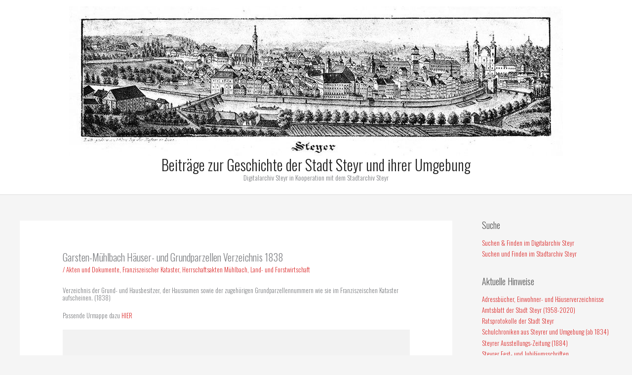

--- FILE ---
content_type: text/html; charset=UTF-8
request_url: http://steyr.dahoam.net/?p=8326
body_size: 110014
content:
<!DOCTYPE html>
<html lang="de-AT">
<head>
<meta charset="UTF-8">
<meta name="viewport" content="width=device-width, initial-scale=1">
	<link rel="profile" href="https://gmpg.org/xfn/11"> 
	<title>Garsten-Mühlbach Häuser- und Grundparzellen Verzeichnis 1838 &#8211; Beiträge zur Geschichte der Stadt Steyr und ihrer Umgebung</title>
<meta name='robots' content='max-image-preview:large' />
<link rel='dns-prefetch' href='//fonts.googleapis.com' />
<link rel="alternate" type="application/rss+xml" title="Beiträge zur Geschichte der Stadt Steyr und ihrer Umgebung &raquo; Feed" href="http://steyr.dahoam.net/?feed=rss2" />
<link rel="alternate" type="application/rss+xml" title="Beiträge zur Geschichte der Stadt Steyr und ihrer Umgebung &raquo; Kommentar-Feed" href="http://steyr.dahoam.net/?feed=comments-rss2" />
<link rel="alternate" type="application/rss+xml" title="Beiträge zur Geschichte der Stadt Steyr und ihrer Umgebung &raquo; Garsten-Mühlbach Häuser- und Grundparzellen Verzeichnis 1838 Kommentar-Feed" href="http://steyr.dahoam.net/?feed=rss2&#038;p=8326" />
<link rel="alternate" title="oEmbed (JSON)" type="application/json+oembed" href="http://steyr.dahoam.net/index.php?rest_route=%2Foembed%2F1.0%2Fembed&#038;url=http%3A%2F%2Fsteyr.dahoam.net%2F%3Fp%3D8326" />
<link rel="alternate" title="oEmbed (XML)" type="text/xml+oembed" href="http://steyr.dahoam.net/index.php?rest_route=%2Foembed%2F1.0%2Fembed&#038;url=http%3A%2F%2Fsteyr.dahoam.net%2F%3Fp%3D8326&#038;format=xml" />
<style id='wp-img-auto-sizes-contain-inline-css'>
img:is([sizes=auto i],[sizes^="auto," i]){contain-intrinsic-size:3000px 1500px}
/*# sourceURL=wp-img-auto-sizes-contain-inline-css */
</style>
<link rel='stylesheet' id='astra-theme-css-css' href='http://steyr.dahoam.net/wp-content/themes/astra/assets/css/minified/style.min.css?ver=4.11.18' media='all' />
<link rel='stylesheet' id='astra-theme-dynamic-css' href='http://steyr.dahoam.net/wp-content/uploads/astra/astra-theme-dynamic-css-post-8326.css?ver=1766447423' media='all' />
<link rel='stylesheet' id='astra-site-origin-css' href='http://steyr.dahoam.net/wp-content/themes/astra/assets/css/minified/compatibility/site-origin.min.css?ver=4.11.18' media='all' />
<link rel='stylesheet' id='astra-google-fonts-css' href='https://fonts.googleapis.com/css?family=Oswald%3A300&#038;display=fallback&#038;ver=4.11.18' media='all' />
<style id='wp-emoji-styles-inline-css'>

	img.wp-smiley, img.emoji {
		display: inline !important;
		border: none !important;
		box-shadow: none !important;
		height: 1em !important;
		width: 1em !important;
		margin: 0 0.07em !important;
		vertical-align: -0.1em !important;
		background: none !important;
		padding: 0 !important;
	}
/*# sourceURL=wp-emoji-styles-inline-css */
</style>
<style id='wp-block-library-inline-css'>
:root{--wp-block-synced-color:#7a00df;--wp-block-synced-color--rgb:122,0,223;--wp-bound-block-color:var(--wp-block-synced-color);--wp-editor-canvas-background:#ddd;--wp-admin-theme-color:#007cba;--wp-admin-theme-color--rgb:0,124,186;--wp-admin-theme-color-darker-10:#006ba1;--wp-admin-theme-color-darker-10--rgb:0,107,160.5;--wp-admin-theme-color-darker-20:#005a87;--wp-admin-theme-color-darker-20--rgb:0,90,135;--wp-admin-border-width-focus:2px}@media (min-resolution:192dpi){:root{--wp-admin-border-width-focus:1.5px}}.wp-element-button{cursor:pointer}:root .has-very-light-gray-background-color{background-color:#eee}:root .has-very-dark-gray-background-color{background-color:#313131}:root .has-very-light-gray-color{color:#eee}:root .has-very-dark-gray-color{color:#313131}:root .has-vivid-green-cyan-to-vivid-cyan-blue-gradient-background{background:linear-gradient(135deg,#00d084,#0693e3)}:root .has-purple-crush-gradient-background{background:linear-gradient(135deg,#34e2e4,#4721fb 50%,#ab1dfe)}:root .has-hazy-dawn-gradient-background{background:linear-gradient(135deg,#faaca8,#dad0ec)}:root .has-subdued-olive-gradient-background{background:linear-gradient(135deg,#fafae1,#67a671)}:root .has-atomic-cream-gradient-background{background:linear-gradient(135deg,#fdd79a,#004a59)}:root .has-nightshade-gradient-background{background:linear-gradient(135deg,#330968,#31cdcf)}:root .has-midnight-gradient-background{background:linear-gradient(135deg,#020381,#2874fc)}:root{--wp--preset--font-size--normal:16px;--wp--preset--font-size--huge:42px}.has-regular-font-size{font-size:1em}.has-larger-font-size{font-size:2.625em}.has-normal-font-size{font-size:var(--wp--preset--font-size--normal)}.has-huge-font-size{font-size:var(--wp--preset--font-size--huge)}.has-text-align-center{text-align:center}.has-text-align-left{text-align:left}.has-text-align-right{text-align:right}.has-fit-text{white-space:nowrap!important}#end-resizable-editor-section{display:none}.aligncenter{clear:both}.items-justified-left{justify-content:flex-start}.items-justified-center{justify-content:center}.items-justified-right{justify-content:flex-end}.items-justified-space-between{justify-content:space-between}.screen-reader-text{border:0;clip-path:inset(50%);height:1px;margin:-1px;overflow:hidden;padding:0;position:absolute;width:1px;word-wrap:normal!important}.screen-reader-text:focus{background-color:#ddd;clip-path:none;color:#444;display:block;font-size:1em;height:auto;left:5px;line-height:normal;padding:15px 23px 14px;text-decoration:none;top:5px;width:auto;z-index:100000}html :where(.has-border-color){border-style:solid}html :where([style*=border-top-color]){border-top-style:solid}html :where([style*=border-right-color]){border-right-style:solid}html :where([style*=border-bottom-color]){border-bottom-style:solid}html :where([style*=border-left-color]){border-left-style:solid}html :where([style*=border-width]){border-style:solid}html :where([style*=border-top-width]){border-top-style:solid}html :where([style*=border-right-width]){border-right-style:solid}html :where([style*=border-bottom-width]){border-bottom-style:solid}html :where([style*=border-left-width]){border-left-style:solid}html :where(img[class*=wp-image-]){height:auto;max-width:100%}:where(figure){margin:0 0 1em}html :where(.is-position-sticky){--wp-admin--admin-bar--position-offset:var(--wp-admin--admin-bar--height,0px)}@media screen and (max-width:600px){html :where(.is-position-sticky){--wp-admin--admin-bar--position-offset:0px}}

/*# sourceURL=wp-block-library-inline-css */
</style><style id='global-styles-inline-css'>
:root{--wp--preset--aspect-ratio--square: 1;--wp--preset--aspect-ratio--4-3: 4/3;--wp--preset--aspect-ratio--3-4: 3/4;--wp--preset--aspect-ratio--3-2: 3/2;--wp--preset--aspect-ratio--2-3: 2/3;--wp--preset--aspect-ratio--16-9: 16/9;--wp--preset--aspect-ratio--9-16: 9/16;--wp--preset--color--black: #000000;--wp--preset--color--cyan-bluish-gray: #abb8c3;--wp--preset--color--white: #ffffff;--wp--preset--color--pale-pink: #f78da7;--wp--preset--color--vivid-red: #cf2e2e;--wp--preset--color--luminous-vivid-orange: #ff6900;--wp--preset--color--luminous-vivid-amber: #fcb900;--wp--preset--color--light-green-cyan: #7bdcb5;--wp--preset--color--vivid-green-cyan: #00d084;--wp--preset--color--pale-cyan-blue: #8ed1fc;--wp--preset--color--vivid-cyan-blue: #0693e3;--wp--preset--color--vivid-purple: #9b51e0;--wp--preset--color--ast-global-color-0: var(--ast-global-color-0);--wp--preset--color--ast-global-color-1: var(--ast-global-color-1);--wp--preset--color--ast-global-color-2: var(--ast-global-color-2);--wp--preset--color--ast-global-color-3: var(--ast-global-color-3);--wp--preset--color--ast-global-color-4: var(--ast-global-color-4);--wp--preset--color--ast-global-color-5: var(--ast-global-color-5);--wp--preset--color--ast-global-color-6: var(--ast-global-color-6);--wp--preset--color--ast-global-color-7: var(--ast-global-color-7);--wp--preset--color--ast-global-color-8: var(--ast-global-color-8);--wp--preset--gradient--vivid-cyan-blue-to-vivid-purple: linear-gradient(135deg,rgb(6,147,227) 0%,rgb(155,81,224) 100%);--wp--preset--gradient--light-green-cyan-to-vivid-green-cyan: linear-gradient(135deg,rgb(122,220,180) 0%,rgb(0,208,130) 100%);--wp--preset--gradient--luminous-vivid-amber-to-luminous-vivid-orange: linear-gradient(135deg,rgb(252,185,0) 0%,rgb(255,105,0) 100%);--wp--preset--gradient--luminous-vivid-orange-to-vivid-red: linear-gradient(135deg,rgb(255,105,0) 0%,rgb(207,46,46) 100%);--wp--preset--gradient--very-light-gray-to-cyan-bluish-gray: linear-gradient(135deg,rgb(238,238,238) 0%,rgb(169,184,195) 100%);--wp--preset--gradient--cool-to-warm-spectrum: linear-gradient(135deg,rgb(74,234,220) 0%,rgb(151,120,209) 20%,rgb(207,42,186) 40%,rgb(238,44,130) 60%,rgb(251,105,98) 80%,rgb(254,248,76) 100%);--wp--preset--gradient--blush-light-purple: linear-gradient(135deg,rgb(255,206,236) 0%,rgb(152,150,240) 100%);--wp--preset--gradient--blush-bordeaux: linear-gradient(135deg,rgb(254,205,165) 0%,rgb(254,45,45) 50%,rgb(107,0,62) 100%);--wp--preset--gradient--luminous-dusk: linear-gradient(135deg,rgb(255,203,112) 0%,rgb(199,81,192) 50%,rgb(65,88,208) 100%);--wp--preset--gradient--pale-ocean: linear-gradient(135deg,rgb(255,245,203) 0%,rgb(182,227,212) 50%,rgb(51,167,181) 100%);--wp--preset--gradient--electric-grass: linear-gradient(135deg,rgb(202,248,128) 0%,rgb(113,206,126) 100%);--wp--preset--gradient--midnight: linear-gradient(135deg,rgb(2,3,129) 0%,rgb(40,116,252) 100%);--wp--preset--font-size--small: 13px;--wp--preset--font-size--medium: 20px;--wp--preset--font-size--large: 36px;--wp--preset--font-size--x-large: 42px;--wp--preset--spacing--20: 0.44rem;--wp--preset--spacing--30: 0.67rem;--wp--preset--spacing--40: 1rem;--wp--preset--spacing--50: 1.5rem;--wp--preset--spacing--60: 2.25rem;--wp--preset--spacing--70: 3.38rem;--wp--preset--spacing--80: 5.06rem;--wp--preset--shadow--natural: 6px 6px 9px rgba(0, 0, 0, 0.2);--wp--preset--shadow--deep: 12px 12px 50px rgba(0, 0, 0, 0.4);--wp--preset--shadow--sharp: 6px 6px 0px rgba(0, 0, 0, 0.2);--wp--preset--shadow--outlined: 6px 6px 0px -3px rgb(255, 255, 255), 6px 6px rgb(0, 0, 0);--wp--preset--shadow--crisp: 6px 6px 0px rgb(0, 0, 0);}:root { --wp--style--global--content-size: var(--wp--custom--ast-content-width-size);--wp--style--global--wide-size: var(--wp--custom--ast-wide-width-size); }:where(body) { margin: 0; }.wp-site-blocks > .alignleft { float: left; margin-right: 2em; }.wp-site-blocks > .alignright { float: right; margin-left: 2em; }.wp-site-blocks > .aligncenter { justify-content: center; margin-left: auto; margin-right: auto; }:where(.wp-site-blocks) > * { margin-block-start: 24px; margin-block-end: 0; }:where(.wp-site-blocks) > :first-child { margin-block-start: 0; }:where(.wp-site-blocks) > :last-child { margin-block-end: 0; }:root { --wp--style--block-gap: 24px; }:root :where(.is-layout-flow) > :first-child{margin-block-start: 0;}:root :where(.is-layout-flow) > :last-child{margin-block-end: 0;}:root :where(.is-layout-flow) > *{margin-block-start: 24px;margin-block-end: 0;}:root :where(.is-layout-constrained) > :first-child{margin-block-start: 0;}:root :where(.is-layout-constrained) > :last-child{margin-block-end: 0;}:root :where(.is-layout-constrained) > *{margin-block-start: 24px;margin-block-end: 0;}:root :where(.is-layout-flex){gap: 24px;}:root :where(.is-layout-grid){gap: 24px;}.is-layout-flow > .alignleft{float: left;margin-inline-start: 0;margin-inline-end: 2em;}.is-layout-flow > .alignright{float: right;margin-inline-start: 2em;margin-inline-end: 0;}.is-layout-flow > .aligncenter{margin-left: auto !important;margin-right: auto !important;}.is-layout-constrained > .alignleft{float: left;margin-inline-start: 0;margin-inline-end: 2em;}.is-layout-constrained > .alignright{float: right;margin-inline-start: 2em;margin-inline-end: 0;}.is-layout-constrained > .aligncenter{margin-left: auto !important;margin-right: auto !important;}.is-layout-constrained > :where(:not(.alignleft):not(.alignright):not(.alignfull)){max-width: var(--wp--style--global--content-size);margin-left: auto !important;margin-right: auto !important;}.is-layout-constrained > .alignwide{max-width: var(--wp--style--global--wide-size);}body .is-layout-flex{display: flex;}.is-layout-flex{flex-wrap: wrap;align-items: center;}.is-layout-flex > :is(*, div){margin: 0;}body .is-layout-grid{display: grid;}.is-layout-grid > :is(*, div){margin: 0;}body{padding-top: 0px;padding-right: 0px;padding-bottom: 0px;padding-left: 0px;}a:where(:not(.wp-element-button)){text-decoration: none;}:root :where(.wp-element-button, .wp-block-button__link){background-color: #32373c;border-width: 0;color: #fff;font-family: inherit;font-size: inherit;font-style: inherit;font-weight: inherit;letter-spacing: inherit;line-height: inherit;padding-top: calc(0.667em + 2px);padding-right: calc(1.333em + 2px);padding-bottom: calc(0.667em + 2px);padding-left: calc(1.333em + 2px);text-decoration: none;text-transform: inherit;}.has-black-color{color: var(--wp--preset--color--black) !important;}.has-cyan-bluish-gray-color{color: var(--wp--preset--color--cyan-bluish-gray) !important;}.has-white-color{color: var(--wp--preset--color--white) !important;}.has-pale-pink-color{color: var(--wp--preset--color--pale-pink) !important;}.has-vivid-red-color{color: var(--wp--preset--color--vivid-red) !important;}.has-luminous-vivid-orange-color{color: var(--wp--preset--color--luminous-vivid-orange) !important;}.has-luminous-vivid-amber-color{color: var(--wp--preset--color--luminous-vivid-amber) !important;}.has-light-green-cyan-color{color: var(--wp--preset--color--light-green-cyan) !important;}.has-vivid-green-cyan-color{color: var(--wp--preset--color--vivid-green-cyan) !important;}.has-pale-cyan-blue-color{color: var(--wp--preset--color--pale-cyan-blue) !important;}.has-vivid-cyan-blue-color{color: var(--wp--preset--color--vivid-cyan-blue) !important;}.has-vivid-purple-color{color: var(--wp--preset--color--vivid-purple) !important;}.has-ast-global-color-0-color{color: var(--wp--preset--color--ast-global-color-0) !important;}.has-ast-global-color-1-color{color: var(--wp--preset--color--ast-global-color-1) !important;}.has-ast-global-color-2-color{color: var(--wp--preset--color--ast-global-color-2) !important;}.has-ast-global-color-3-color{color: var(--wp--preset--color--ast-global-color-3) !important;}.has-ast-global-color-4-color{color: var(--wp--preset--color--ast-global-color-4) !important;}.has-ast-global-color-5-color{color: var(--wp--preset--color--ast-global-color-5) !important;}.has-ast-global-color-6-color{color: var(--wp--preset--color--ast-global-color-6) !important;}.has-ast-global-color-7-color{color: var(--wp--preset--color--ast-global-color-7) !important;}.has-ast-global-color-8-color{color: var(--wp--preset--color--ast-global-color-8) !important;}.has-black-background-color{background-color: var(--wp--preset--color--black) !important;}.has-cyan-bluish-gray-background-color{background-color: var(--wp--preset--color--cyan-bluish-gray) !important;}.has-white-background-color{background-color: var(--wp--preset--color--white) !important;}.has-pale-pink-background-color{background-color: var(--wp--preset--color--pale-pink) !important;}.has-vivid-red-background-color{background-color: var(--wp--preset--color--vivid-red) !important;}.has-luminous-vivid-orange-background-color{background-color: var(--wp--preset--color--luminous-vivid-orange) !important;}.has-luminous-vivid-amber-background-color{background-color: var(--wp--preset--color--luminous-vivid-amber) !important;}.has-light-green-cyan-background-color{background-color: var(--wp--preset--color--light-green-cyan) !important;}.has-vivid-green-cyan-background-color{background-color: var(--wp--preset--color--vivid-green-cyan) !important;}.has-pale-cyan-blue-background-color{background-color: var(--wp--preset--color--pale-cyan-blue) !important;}.has-vivid-cyan-blue-background-color{background-color: var(--wp--preset--color--vivid-cyan-blue) !important;}.has-vivid-purple-background-color{background-color: var(--wp--preset--color--vivid-purple) !important;}.has-ast-global-color-0-background-color{background-color: var(--wp--preset--color--ast-global-color-0) !important;}.has-ast-global-color-1-background-color{background-color: var(--wp--preset--color--ast-global-color-1) !important;}.has-ast-global-color-2-background-color{background-color: var(--wp--preset--color--ast-global-color-2) !important;}.has-ast-global-color-3-background-color{background-color: var(--wp--preset--color--ast-global-color-3) !important;}.has-ast-global-color-4-background-color{background-color: var(--wp--preset--color--ast-global-color-4) !important;}.has-ast-global-color-5-background-color{background-color: var(--wp--preset--color--ast-global-color-5) !important;}.has-ast-global-color-6-background-color{background-color: var(--wp--preset--color--ast-global-color-6) !important;}.has-ast-global-color-7-background-color{background-color: var(--wp--preset--color--ast-global-color-7) !important;}.has-ast-global-color-8-background-color{background-color: var(--wp--preset--color--ast-global-color-8) !important;}.has-black-border-color{border-color: var(--wp--preset--color--black) !important;}.has-cyan-bluish-gray-border-color{border-color: var(--wp--preset--color--cyan-bluish-gray) !important;}.has-white-border-color{border-color: var(--wp--preset--color--white) !important;}.has-pale-pink-border-color{border-color: var(--wp--preset--color--pale-pink) !important;}.has-vivid-red-border-color{border-color: var(--wp--preset--color--vivid-red) !important;}.has-luminous-vivid-orange-border-color{border-color: var(--wp--preset--color--luminous-vivid-orange) !important;}.has-luminous-vivid-amber-border-color{border-color: var(--wp--preset--color--luminous-vivid-amber) !important;}.has-light-green-cyan-border-color{border-color: var(--wp--preset--color--light-green-cyan) !important;}.has-vivid-green-cyan-border-color{border-color: var(--wp--preset--color--vivid-green-cyan) !important;}.has-pale-cyan-blue-border-color{border-color: var(--wp--preset--color--pale-cyan-blue) !important;}.has-vivid-cyan-blue-border-color{border-color: var(--wp--preset--color--vivid-cyan-blue) !important;}.has-vivid-purple-border-color{border-color: var(--wp--preset--color--vivid-purple) !important;}.has-ast-global-color-0-border-color{border-color: var(--wp--preset--color--ast-global-color-0) !important;}.has-ast-global-color-1-border-color{border-color: var(--wp--preset--color--ast-global-color-1) !important;}.has-ast-global-color-2-border-color{border-color: var(--wp--preset--color--ast-global-color-2) !important;}.has-ast-global-color-3-border-color{border-color: var(--wp--preset--color--ast-global-color-3) !important;}.has-ast-global-color-4-border-color{border-color: var(--wp--preset--color--ast-global-color-4) !important;}.has-ast-global-color-5-border-color{border-color: var(--wp--preset--color--ast-global-color-5) !important;}.has-ast-global-color-6-border-color{border-color: var(--wp--preset--color--ast-global-color-6) !important;}.has-ast-global-color-7-border-color{border-color: var(--wp--preset--color--ast-global-color-7) !important;}.has-ast-global-color-8-border-color{border-color: var(--wp--preset--color--ast-global-color-8) !important;}.has-vivid-cyan-blue-to-vivid-purple-gradient-background{background: var(--wp--preset--gradient--vivid-cyan-blue-to-vivid-purple) !important;}.has-light-green-cyan-to-vivid-green-cyan-gradient-background{background: var(--wp--preset--gradient--light-green-cyan-to-vivid-green-cyan) !important;}.has-luminous-vivid-amber-to-luminous-vivid-orange-gradient-background{background: var(--wp--preset--gradient--luminous-vivid-amber-to-luminous-vivid-orange) !important;}.has-luminous-vivid-orange-to-vivid-red-gradient-background{background: var(--wp--preset--gradient--luminous-vivid-orange-to-vivid-red) !important;}.has-very-light-gray-to-cyan-bluish-gray-gradient-background{background: var(--wp--preset--gradient--very-light-gray-to-cyan-bluish-gray) !important;}.has-cool-to-warm-spectrum-gradient-background{background: var(--wp--preset--gradient--cool-to-warm-spectrum) !important;}.has-blush-light-purple-gradient-background{background: var(--wp--preset--gradient--blush-light-purple) !important;}.has-blush-bordeaux-gradient-background{background: var(--wp--preset--gradient--blush-bordeaux) !important;}.has-luminous-dusk-gradient-background{background: var(--wp--preset--gradient--luminous-dusk) !important;}.has-pale-ocean-gradient-background{background: var(--wp--preset--gradient--pale-ocean) !important;}.has-electric-grass-gradient-background{background: var(--wp--preset--gradient--electric-grass) !important;}.has-midnight-gradient-background{background: var(--wp--preset--gradient--midnight) !important;}.has-small-font-size{font-size: var(--wp--preset--font-size--small) !important;}.has-medium-font-size{font-size: var(--wp--preset--font-size--medium) !important;}.has-large-font-size{font-size: var(--wp--preset--font-size--large) !important;}.has-x-large-font-size{font-size: var(--wp--preset--font-size--x-large) !important;}
/*# sourceURL=global-styles-inline-css */
</style>

<link rel='stylesheet' id='astra-addon-css-css' href='http://steyr.dahoam.net/wp-content/uploads/astra-addon/astra-addon-69458031a12330-89404152.css?ver=4.11.13' media='all' />
<link rel='stylesheet' id='astra-addon-dynamic-css' href='http://steyr.dahoam.net/wp-content/uploads/astra-addon/astra-addon-dynamic-css-post-8326.css?ver=1766447423' media='all' />
<script src="http://steyr.dahoam.net/wp-content/themes/astra/assets/js/minified/flexibility.min.js?ver=4.11.18" id="astra-flexibility-js"></script>
<script id="astra-flexibility-js-after">
flexibility(document.documentElement);
//# sourceURL=astra-flexibility-js-after
</script>
<script src="http://steyr.dahoam.net/wp-includes/js/jquery/jquery.min.js?ver=3.7.1" id="jquery-core-js"></script>
<script src="http://steyr.dahoam.net/wp-includes/js/jquery/jquery-migrate.min.js?ver=3.4.1" id="jquery-migrate-js"></script>
<link rel="https://api.w.org/" href="http://steyr.dahoam.net/index.php?rest_route=/" /><link rel="alternate" title="JSON" type="application/json" href="http://steyr.dahoam.net/index.php?rest_route=/wp/v2/posts/8326" /><link rel="EditURI" type="application/rsd+xml" title="RSD" href="http://steyr.dahoam.net/xmlrpc.php?rsd" />
<meta name="generator" content="WordPress 6.9" />
<link rel="canonical" href="http://steyr.dahoam.net/?p=8326" />
<link rel='shortlink' href='http://steyr.dahoam.net/?p=8326' />
<meta name="cdp-version" content="1.5.0" /><style>#wpdevart_lb_overlay{background-color:#ffffff;background: -moz-linear-gradient(#ffffff, #ffffff);background: -webkit-linear-gradient(#ffffff,#ffffff);background: -o-linear-gradient(#ffffff, #ffffff);background: -ms-linear-gradient(#ffffff,#ffffff);background: linear-gradient(#ffffff,#ffffff);} #wpdevart_lb_overlay.wpdevart_opacity{opacity:0.83 !important;} #wpdevart_lb_main_window:hover #wpdevart_lb_main_desc{opacity:1;} #wpdevart_lb_main_desc{
				 -webkit-transition: opacity 0.3s ease;
				 -moz-transition: opacity 0.3s ease;
				 -o-transition: opacity 0.3s ease;
				 transition: opacity 0.3s ease;opacity:0.64;} #wpdevart_lb_main_window:hover #wpdevart_lb_information_content{opacity:1;} #wpdevart_lb_information_content{
				 -webkit-transition: opacity 0.3s ease;
				 -moz-transition: opacity 0.3s ease;
				 -o-transition: opacity 0.3s ease;
				 transition: opacity 0.3s ease;opacity:1;}
		#wpdevart_lb_information_content{
			width:100%;	
		}
		#wpdevart_info_counter_of_imgs{
			    display: inline-block;
				padding-left:15px;
				padding-right:4px;
				font-size:20px;
				font-family:Times New Roman,Times,Georgia,serif;
				font-weight:normal;
				font-style:normal;
				color:#ffffff;
		}
		#wpdevart_info_caption{
			    display: inline-block;
				padding-left:15px;
				padding-right:4px;
				font-size:20px;
				font-family:Times New Roman,Times,Georgia,serif;
				font-weight:normal;
				font-style:normal;
				color:#ffffff;
		}
		#wpdevart_info_title{
			    display: inline-block;
				padding-left:4px;
				padding-right:4px;
				font-size:15px;
				font-family:Arial,Helvetica Neue,Helvetica,sans-serif;
				font-weight:normal;
				font-style:normal;
				color:#000000;
		}
		i#wpdevart_desc_prev_img{
			color:#bcbcbc;
		}
		i#wpdevart_desc_prev_img:hover{
			color:#FFFFFF;
		}
		i#wpdevart_desc_next_img{
			color:#bcbcbc;
		}
		i#wpdevart_desc_next_img:hover{
			color:#FFFFFF;
		}
		i#wpdevart_desc_play_img{
			color:#bcbcbc;
		}
		i#wpdevart_desc_play_img:hover{
			color:#FFFFFF;
		}
		i#wpdevart_desc_pause_img{
			color:#bcbcbc;
		}
		i#wpdevart_desc_pause_img:hover{
			color:#FFFFFF;
		}
		i#wpdevart_download_img{
			color:#bcbcbc;
		}
		i#wpdevart_download_img:hover{
			color:#FFFFFF;
		}
		i#wpdevart_newwindow_img{
			color:#bcbcbc;
		}
		i#wpdevart_newwindow_img:hover{
			color:#FFFFFF;
		}		
		i#wpdevart_desc_enable_full_img{
			color:#bcbcbc;
		}
		i#wpdevart_desc_enable_full_img:hover{
			color:#FFFFFF;
		}
		i#wpdevart_desc_disable_full_img{
			color:#bcbcbc;
		}
		i#wpdevart_desc_disable_full_img:hover{
			color:#FFFFFF;
		}
		i#wpdevart_desc_enable_full_screen_img{
			color:#bcbcbc;
		}
		i#wpdevart_desc_enable_full_screen_img:hover{
			color:#FFFFFF;
		}
		i#wpdevart_desc_disable_full_screen_img{
			color:#bcbcbc;
		}
		i#wpdevart_desc_disable_full_screen_img:hover{
			color:#FFFFFF;
		}
		i#wpdevart_desc_close_img{
			color:#bcbcbc;
		}
		i#wpdevart_desc_close_img:hover{
			color:#FFFFFF;
		}
		@-webkit-keyframes rotate {
			to   {-webkit-transform: rotate(360deg);}
			from  {-webkit-transform: rotate(0deg);}
		}
		@keyframes rotate {
			to   {transform: rotate(360deg);}
			from  {transform: rotate(0deg);}
		}
		#wpdevart_lb_loading_img,#wpdevart_lb_loading_img_first{
			-webkit-animation: rotate 2s linear  infinite;
    		animation: rotate 2s linear infinite;
		} #wpdevart_lb_main_desc i {
				font-size: 18.75px;
				height: 100%;
				width: 22.5px;
				text-align: center;
				position: relative;
				display: inline-block;
			}
			#wpdevart_lb_main_desc i.fa-object-ungroup{
				width: 26.25px;
			}
			#wpdevart_lb_main_desc i:before {
				position: absolute;				
				margin-top: 6px;	
				left:0;	
				width:100%;	
			
			}
			#wpdevart_lb_main_desc{
				line-height:1;
			}
		</style>      <link rel="pingback" href="http://steyr.dahoam.net/xmlrpc.php">
<link rel="icon" href="http://steyr.dahoam.net/wp-content/uploads/2017/07/cropped-kugelfixfertig-32x32.jpg" sizes="32x32" />
<link rel="icon" href="http://steyr.dahoam.net/wp-content/uploads/2017/07/cropped-kugelfixfertig-192x192.jpg" sizes="192x192" />
<link rel="apple-touch-icon" href="http://steyr.dahoam.net/wp-content/uploads/2017/07/cropped-kugelfixfertig-180x180.jpg" />
<meta name="msapplication-TileImage" content="http://steyr.dahoam.net/wp-content/uploads/2017/07/cropped-kugelfixfertig-270x270.jpg" />
		<style id="wp-custom-css">
			body, p, span {
    line-height: 1.2 !important;
}		</style>
		<link rel='stylesheet' id='wpdevart_lightbox_front_end_css-css' href='http://steyr.dahoam.net/wp-content/plugins/lightbox-popup-Pro/includes/style/wpdevart_lightbox_front.css?ver=6.9' media='all' />
<link rel='stylesheet' id='wpdevart_lightbox_effects-css' href='http://steyr.dahoam.net/wp-content/plugins/lightbox-popup-Pro/includes/style/effects_lightbox.css?ver=6.9' media='all' />
<link rel='stylesheet' id='FontAwesome-css' href='http://steyr.dahoam.net/wp-content/plugins/lightbox-popup-Pro/includes/style/font-awesome.min.css?ver=6.9' media='all' />
<link rel='stylesheet' id='foundation-css' href='http://steyr.dahoam.net/wp-content/plugins/lightbox-popup-Pro/includes/style/foundation-icons.css?ver=6.9' media='all' />
<link rel='stylesheet' id='lcp_paginator-css' href='http://steyr.dahoam.net/wp-content/plugins/list-category-posts//lcp_paginator.css?ver=6.9' media='all' />
</head>

<body itemtype='https://schema.org/Blog' itemscope='itemscope' class="wp-singular post-template-default single single-post postid-8326 single-format-standard wp-custom-logo wp-embed-responsive wp-theme-astra ast-desktop ast-separate-container ast-right-sidebar astra-4.11.18 ast-header-custom-item-inside ast-blog-single-style-1 ast-single-post ast-inherit-site-logo-transparent ast-full-width-layout ast-sticky-header-shrink ast-inherit-site-logo-sticky ast-normal-title-enabled astra-addon-4.11.13">

<a
	class="skip-link screen-reader-text"
	href="#content">
		Skip to content</a>

<div
class="hfeed site" id="page">
			<header
		class="site-header header-main-layout-2 ast-primary-menu-disabled ast-no-menu-items ast-menu-toggle-icon ast-mobile-header-inline ast-above-header-mobile-inline ast-below-header-mobile-inline" id="masthead" itemtype="https://schema.org/WPHeader" itemscope="itemscope" itemid="#masthead"		>
			
<div class="main-header-bar-wrap">
	<div class="main-header-bar">
				<div class="ast-container">

			<div class="ast-flex main-header-container">
				
		<div class="site-branding">
			<div
			class="ast-site-identity" itemtype="https://schema.org/Organization" itemscope="itemscope"			>
				<span class="site-logo-img"><a href="http://steyr.dahoam.net/" class="custom-logo-link" rel="home"><img width="1000" height="303" src="http://steyr.dahoam.net/wp-content/uploads/2016/02/cropped-Briefpapierkopf-1.jpg" class="custom-logo" alt="Beiträge zur Geschichte der Stadt Steyr und ihrer Umgebung" decoding="async" fetchpriority="high" srcset="http://steyr.dahoam.net/wp-content/uploads/2016/02/cropped-Briefpapierkopf-1.jpg 1000w, http://steyr.dahoam.net/wp-content/uploads/2016/02/cropped-Briefpapierkopf-1-350x106.jpg 350w, http://steyr.dahoam.net/wp-content/uploads/2016/02/cropped-Briefpapierkopf-1-768x233.jpg 768w" sizes="(max-width: 1000px) 100vw, 1000px" /></a></span><div class="ast-site-title-wrap">
						<span class="site-title" itemprop="name">
				<a href="http://steyr.dahoam.net/" rel="home" itemprop="url" >
					Beiträge zur Geschichte der Stadt Steyr und ihrer Umgebung
				</a>
			</span>
						<p class="site-description" itemprop="description">
				Digitalarchiv Steyr in Kooperation mit dem Stadtarchiv Steyr
			</p>
				</div>			</div>
		</div>

		<!-- .site-branding -->
				<div class="ast-mobile-menu-buttons">

			
			
			
		</div>
						</div><!-- Main Header Container -->
		</div><!-- ast-row -->
			</div> <!-- Main Header Bar -->
</div> <!-- Main Header Bar Wrap -->
		</header><!-- #masthead -->
			<div id="content" class="site-content">
		<div class="ast-container">
		

	<div id="primary" class="content-area primary">

		
					<main id="main" class="site-main">
				

<article
class="post-8326 post type-post status-publish format-standard hentry category-dokumente category-franziszeischer-kataster category-herrschaftsakten-muehlbach category-land-und-forstwirtschaft ast-article-single" id="post-8326" itemtype="https://schema.org/CreativeWork" itemscope="itemscope">

	
	
<div class="ast-post-format- ast-no-thumb single-layout-1 ast-no-date-box">

	
	
		<header class="entry-header ast-no-thumbnail">

			
			<h1 class="entry-title" itemprop="headline">Garsten-Mühlbach Häuser- und Grundparzellen Verzeichnis 1838</h1><div class="entry-meta"> / <span class="ast-terms-link"><a href="http://steyr.dahoam.net/?cat=166" class="">Akten und Dokumente</a>, <a href="http://steyr.dahoam.net/?cat=531" class="">Franziszeischer Kataster</a>, <a href="http://steyr.dahoam.net/?cat=527" class="">Herrschaftsakten Mühlbach</a>, <a href="http://steyr.dahoam.net/?cat=460" class="">Land- und Forstwirtschaft</a></span></div>
			
		</header><!-- .entry-header -->

	
	
	<div class="entry-content clear"
	itemprop="text"	>

		
		<p>Verzeichnis der Grund- und Hausbesitzer, der Hausnamen sowie der zugehörigen Grundparzellennummern wie sie im Franziszeischen Kataster aufscheinen. (1838)</p>
<p>Passende Urmappe dazu <a href="https://wo.doris.at/weboffice/externalcall.jsp?project=weboffice&#038;x=79541.74815849621&#038;y=314505.28621623904&#038;scale=5000&#038;rotation=0&#038;view=start&#038;basemapview=um&#038;user=guest&#038;group_id=guest&#038;client=core&#038;language=de" rel="noopener" target="_blank">HIER</a></p>
<p><iframe title="Verzeichnis" src="http://steyr.dahoam.net/wp-flippingbooks/Akten/Mühlbach/1838_Steuerbezirk_Garsten_Verzeichnis_Muehlbach/" width="750" height="600" allowfullscreen></iframe></p>
<p></ br><br />
Weitere Akten zur (Steuer-) Gemeinde Mühlbach:</p>
<ul class="lcp_catlist" id="lcp_instance_0"><li><a href="http://steyr.dahoam.net/?p=8295">Herrschaft Schloß Steyr an die Löbliche Steuerbezirks=Obrigkeit Garsten 1829</a></li><li><a href="http://steyr.dahoam.net/?p=8454">Garsten-Mühlbach Grundertragserhebung 1832</a></li><li><a href="http://steyr.dahoam.net/?p=8827">Garsten-Mühlbach Summarium 1832</a></li><li><a href="http://steyr.dahoam.net/?p=8283">Garsten-Mühlbach Grundparzellen Einsprüche 1838</a></li><li class="current"><a href="http://steyr.dahoam.net/?p=8326">Garsten-Mühlbach Häuser- und Grundparzellen Verzeichnis 1838</a></li><li><a href="http://steyr.dahoam.net/?p=8297">Oberforstamt der Herrschaft Steyr an die Steuer-Bezirksobrigkeit Garsten 1838</a></li><li><a href="http://steyr.dahoam.net/?p=8292">Fürstlich Lamberg&#8217;sche Güter=Direction zu Steyr an die Bezirksobrigkeit Garsten 1840</a></li><li><a href="http://steyr.dahoam.net/?p=12705">Garsten-Mühlbach &#8211; Alphabetisches Hauseigentümer-Verzeichnis 1838</a></li></ul>

		
		
			</div><!-- .entry-content .clear -->
</div>

	
</article><!-- #post-## -->

<nav class="navigation post-navigation" aria-label="Posts">
				<div class="nav-links"><div class="nav-previous"><a title="Die Stimme Österreichs - Heft 50 - Steyr 1952" href="http://steyr.dahoam.net/?p=6422" rel="prev"><span class="ast-left-arrow" aria-hidden="true">&larr;</span> Previous Beitrag</a></div><div class="nav-next"><a title="Steyrer Häuserverzeichnis 1825" href="http://steyr.dahoam.net/?p=2883" rel="next">Next Beitrag <span class="ast-right-arrow" aria-hidden="true">&rarr;</span></a></div></div>
		</nav>			</main><!-- #main -->
			
		
	</div><!-- #primary -->


	<div class="widget-area secondary" id="secondary" itemtype="https://schema.org/WPSideBar" itemscope="itemscope">
	<div class="sidebar-main" >
		
		<aside id="pages-4" class="widget widget_pages"><h2 class="widget-title">Suche</h2><nav aria-label="Suche">
			<ul>
				<li class="page_item page-item-8460 menu-item"><a href="http://steyr.dahoam.net/?page_id=8460" class="menu-link">Suchen &#038; Finden im Digitalarchiv Steyr</a></li>
<li class="page_item page-item-15711 menu-item"><a href="http://steyr.dahoam.net/?page_id=15711" class="menu-link">Suchen und Finden im Stadtarchiv Steyr</a></li>
			</ul>

			</nav></aside><aside id="pages-3" class="widget widget_pages"><h2 class="widget-title">Aktuelle Hinweise</h2><nav aria-label="Aktuelle Hinweise">
			<ul>
				<li class="page_item page-item-4024 menu-item"><a href="http://steyr.dahoam.net/?page_id=4024" class="menu-link">Adressbücher, Einwohner- und Häuserverzeichnisse</a></li>
<li class="page_item page-item-4786 menu-item"><a href="http://steyr.dahoam.net/?page_id=4786" class="menu-link">Amtsblatt der Stadt Steyr (1958-2020)</a></li>
<li class="page_item page-item-11675 menu-item"><a href="http://steyr.dahoam.net/?page_id=11675" class="menu-link">Ratsprotokolle der Stadt Steyr</a></li>
<li class="page_item page-item-4314 menu-item"><a href="http://steyr.dahoam.net/?page_id=4314" class="menu-link">Schulchroniken aus Steyrer und Umgebung (ab 1834)</a></li>
<li class="page_item page-item-15562 menu-item"><a href="http://steyr.dahoam.net/?page_id=15562" class="menu-link">Steyrer Ausstellungs-Zeitung (1884)</a></li>
<li class="page_item page-item-7378 menu-item"><a href="http://steyr.dahoam.net/?page_id=7378" class="menu-link">Steyrer Fest- und Jubiläumsschriften</a></li>
<li class="page_item page-item-4310 menu-item"><a href="http://steyr.dahoam.net/?page_id=4310" class="menu-link">Steyrer Kalender (1887-1999)</a></li>
<li class="page_item page-item-2582 menu-item"><a href="http://steyr.dahoam.net/?page_id=2582" class="menu-link">Veröffentlichungen des Kulturamtes (1949-1986)</a></li>
			</ul>

			</nav></aside>
		<aside id="recent-posts-2" class="widget widget_recent_entries">
		<h2 class="widget-title">Vielleicht interessiert Sie:</h2><nav aria-label="Vielleicht interessiert Sie:">
		<ul>
											<li>
					<a href="http://steyr.dahoam.net/?p=1401">Die Bürgermeister der Stadt Steyr und ihre Zeit (1612-1641)</a>
									</li>
											<li>
					<a href="http://steyr.dahoam.net/?p=6007">Grüne Bürgerzeitung Nr. 3, September 1995</a>
									</li>
											<li>
					<a href="http://steyr.dahoam.net/?p=1381">Die Bürgermeister der Stadt Steyr und ihre Zeit (1722-1759)</a>
									</li>
											<li>
					<a href="http://steyr.dahoam.net/?p=1376">Saliterer und Pulvermacher</a>
									</li>
											<li>
					<a href="http://steyr.dahoam.net/?p=4589">80 Jahre Bundesgewerbeschule Steyr 1874-1954</a>
									</li>
											<li>
					<a href="http://steyr.dahoam.net/?p=1366">Kunstchronik der Stadt Steyr, 3. Fortsetzung</a>
									</li>
											<li>
					<a href="http://steyr.dahoam.net/?p=4586">k.k. Realschule 1. Jahresbericht 1863/64</a>
									</li>
											<li>
					<a href="http://steyr.dahoam.net/?p=1349">Die Stadtpfarrkirche</a>
									</li>
											<li>
					<a href="http://steyr.dahoam.net/?p=13983">(Kulturzeitschrift) Oberösterreich, 32. Jahrgang, Heft 1, 1982</a>
									</li>
											<li>
					<a href="http://steyr.dahoam.net/?p=9090">Die Stadtpfarrkirche in Steyr</a>
									</li>
											<li>
					<a href="http://steyr.dahoam.net/?p=14906">BRG 54. Jahresbericht 1929/30</a>
									</li>
											<li>
					<a href="http://steyr.dahoam.net/?p=9085">100 Jahre Musikverein Steyr 1838-1938</a>
									</li>
											<li>
					<a href="http://steyr.dahoam.net/?p=6800">Steyrer Geschäfts- und Unterhaltungskalender 1901</a>
									</li>
											<li>
					<a href="http://steyr.dahoam.net/?p=1345">Die Stadtpfarrkirche zu Steyer in Oberösterreich</a>
									</li>
											<li>
					<a href="http://steyr.dahoam.net/?p=15454">Aktuell &#8211; Heft 5/1981</a>
									</li>
											<li>
					<a href="http://steyr.dahoam.net/?p=14895">Gregor Goldbacher zur Vollendung des 60. Lebensjahres</a>
									</li>
											<li>
					<a href="http://steyr.dahoam.net/?p=11032">Franz Lugmayer &#8211; Eisen- und Stahlschnitt</a>
									</li>
											<li>
					<a href="http://steyr.dahoam.net/?p=3464">Steyrer Tagebuch &#8211; Nummer 6, November 1982</a>
									</li>
											<li>
					<a href="http://steyr.dahoam.net/?p=14892">Aktuell &#8211; Heft 6/1980</a>
									</li>
											<li>
					<a href="http://steyr.dahoam.net/?p=13986">(Kulturzeitschrift) Oberösterreich, 32. Jahrgang, Heft 2, 1982</a>
									</li>
											<li>
					<a href="http://steyr.dahoam.net/?p=16620">Steyrer Werksarbeiter 1983/1</a>
									</li>
											<li>
					<a href="http://steyr.dahoam.net/?p=16607">Amtsblatt 1911/51 der Bezirkshauptmannschaft Steyr</a>
									</li>
											<li>
					<a href="http://steyr.dahoam.net/?p=4584">k.k. Staats-Oberrealschule 41. Jahresbericht 1910/11</a>
									</li>
											<li>
					<a href="http://steyr.dahoam.net/?p=16019">Amtsblatt 1908/2 der Bezirkshauptmannschaft Steyr</a>
									</li>
											<li>
					<a href="http://steyr.dahoam.net/?p=14886">Eishockey Regionalliga 93/94 &#8211; ATSV Steyr mibag</a>
									</li>
					</ul>

		</nav></aside>
	</div><!-- .sidebar-main -->
</div><!-- #secondary -->


	</div> <!-- ast-container -->
	</div><!-- #content -->

		<footer
		class="site-footer" id="colophon" itemtype="https://schema.org/WPFooter" itemscope="itemscope" itemid="#colophon"		>

			
			
<div class="footer-adv footer-adv-layout-3">
	<div class="footer-adv-overlay">
		<div class="ast-container">
						<div class="ast-row">
				<div class="ast-col-lg-4 ast-col-md-4 ast-col-sm-12 ast-col-xs-12 footer-adv-widget footer-adv-widget-1">
					<div id="hybrid-categories-5" class="widget widget-categories widget_categories"><h2 class="widget-title">Autoren</h2><ul class="xoxo categories"><li class="cat-item cat-item-23"><a href="http://steyr.dahoam.net/?cat=23">Ahammer Franz</a></li><li class="cat-item cat-item-24"><a href="http://steyr.dahoam.net/?cat=24">Amtmann Franz</a></li><li class="cat-item cat-item-508"><a href="http://steyr.dahoam.net/?cat=508">Angerbauer-Goldhoff Johannes</a></li><li class="cat-item cat-item-126"><a href="http://steyr.dahoam.net/?cat=126">Anzengruber Roland</a></li><li class="cat-item cat-item-127"><a href="http://steyr.dahoam.net/?cat=127">Ardelt Rudolf</a></li><li class="cat-item cat-item-101"><a href="http://steyr.dahoam.net/?cat=101">Arthofer Leopold</a></li><li class="cat-item cat-item-567"><a href="http://steyr.dahoam.net/?cat=567">Aschauer Josef</a></li><li class="cat-item cat-item-141"><a href="http://steyr.dahoam.net/?cat=141">Bauernfeind Thomas</a></li><li class="cat-item cat-item-63"><a href="http://steyr.dahoam.net/?cat=63">Baumert Herbert Erich</a></li><li class="cat-item cat-item-586"><a href="http://steyr.dahoam.net/?cat=586">Begsteiger Helmut</a></li><li class="cat-item cat-item-163"><a href="http://steyr.dahoam.net/?cat=163">Berka Adolf</a></li><li class="cat-item cat-item-421"><a href="http://steyr.dahoam.net/?cat=421">Berndorfer Alois</a></li><li class="cat-item cat-item-39"><a href="http://steyr.dahoam.net/?cat=39">Berndt Friedrich</a></li><li class="cat-item cat-item-521"><a href="http://steyr.dahoam.net/?cat=521">Bernt-Koppensteiner Ines</a></li><li class="cat-item cat-item-48"><a href="http://steyr.dahoam.net/?cat=48">Berthold Gerhard</a></li><li class="cat-item cat-item-574"><a href="http://steyr.dahoam.net/?cat=574">Bittner Ludwig</a></li><li class="cat-item cat-item-122"><a href="http://steyr.dahoam.net/?cat=122">Blittersdorff Philipp</a></li><li class="cat-item cat-item-185"><a href="http://steyr.dahoam.net/?cat=185">Bloderer August</a></li><li class="cat-item cat-item-440"><a href="http://steyr.dahoam.net/?cat=440">Blümml Emil Karl</a></li><li class="cat-item cat-item-164"><a href="http://steyr.dahoam.net/?cat=164">Bodingbauer Adolf</a></li><li class="cat-item cat-item-38"><a href="http://steyr.dahoam.net/?cat=38">Bodingbauer Friederike</a></li><li class="cat-item cat-item-107"><a href="http://steyr.dahoam.net/?cat=107">Brandl Manfred</a></li><li class="cat-item cat-item-61"><a href="http://steyr.dahoam.net/?cat=61">Burger Helmut</a></li><li class="cat-item cat-item-17"><a href="http://steyr.dahoam.net/?cat=17">Büttner Eugen</a></li><li class="cat-item cat-item-167"><a href="http://steyr.dahoam.net/?cat=167">Czerny Albin</a></li><li class="cat-item cat-item-56"><a href="http://steyr.dahoam.net/?cat=56">Demelius Heinrich</a></li><li class="cat-item cat-item-447"><a href="http://steyr.dahoam.net/?cat=447">Depiny Adalbert</a></li><li class="cat-item cat-item-117"><a href="http://steyr.dahoam.net/?cat=117">Deutsch Otto Erich</a></li><li class="cat-item cat-item-584"><a href="http://steyr.dahoam.net/?cat=584">Dichtl Irene</a></li><li class="cat-item cat-item-4"><a href="http://steyr.dahoam.net/?cat=4">Doppler Caecilia</a></li><li class="cat-item cat-item-559"><a href="http://steyr.dahoam.net/?cat=559">Dopsch Alfons</a></li><li class="cat-item cat-item-60"><a href="http://steyr.dahoam.net/?cat=60">Dopsch Heinz</a></li><li class="cat-item cat-item-79"><a href="http://steyr.dahoam.net/?cat=79">Drausinger Josef</a></li><li class="cat-item cat-item-7"><a href="http://steyr.dahoam.net/?cat=7">Dunkl Dora</a></li><li class="cat-item cat-item-95"><a href="http://steyr.dahoam.net/?cat=95">Dutzler Klaus</a></li><li class="cat-item cat-item-424"><a href="http://steyr.dahoam.net/?cat=424">Eder Julius</a></li><li class="cat-item cat-item-89"><a href="http://steyr.dahoam.net/?cat=89">Eder Karl</a></li><li class="cat-item cat-item-104"><a href="http://steyr.dahoam.net/?cat=104">Edlbacher Ludwig</a></li><li class="cat-item cat-item-471"><a href="http://steyr.dahoam.net/?cat=471">Edlbacher Max</a></li><li class="cat-item cat-item-116"><a href="http://steyr.dahoam.net/?cat=116">Ehler Otto</a></li><li class="cat-item cat-item-516"><a href="http://steyr.dahoam.net/?cat=516">Emanuel Januschka</a></li><li class="cat-item cat-item-113"><a href="http://steyr.dahoam.net/?cat=113">Enzinger Moriz</a></li><li class="cat-item cat-item-12"><a href="http://steyr.dahoam.net/?cat=12">Eßletzbichler Engelbert</a></li><li class="cat-item cat-item-51"><a href="http://steyr.dahoam.net/?cat=51">Fehringer Hannes</a></li><li class="cat-item cat-item-108"><a href="http://steyr.dahoam.net/?cat=108">Fiala Martin</a></li><li class="cat-item cat-item-57"><a href="http://steyr.dahoam.net/?cat=57">Fichtenau Heinrich</a></li><li class="cat-item cat-item-566"><a href="http://steyr.dahoam.net/?cat=566">Fietz Ernst</a></li><li class="cat-item cat-item-511"><a href="http://steyr.dahoam.net/?cat=511">Fischer Gerhard</a></li><li class="cat-item cat-item-71"><a href="http://steyr.dahoam.net/?cat=71">Fleischmann Hugo</a></li><li class="cat-item cat-item-128"><a href="http://steyr.dahoam.net/?cat=128">Flotzinger Rudolf</a></li><li class="cat-item cat-item-479"><a href="http://steyr.dahoam.net/?cat=479">Frieß Gottfried Edmund</a></li><li class="cat-item cat-item-80"><a href="http://steyr.dahoam.net/?cat=80">Fröhler Josef</a></li><li class="cat-item cat-item-552"><a href="http://steyr.dahoam.net/?cat=552">Geramb Viktor</a></li><li class="cat-item cat-item-49"><a href="http://steyr.dahoam.net/?cat=49">Goldbacher Gregor</a></li><li class="cat-item cat-item-506"><a href="http://steyr.dahoam.net/?cat=506">Grabherr Norbert</a></li><li class="cat-item cat-item-18"><a href="http://steyr.dahoam.net/?cat=18">Gröbner Eva</a></li><li class="cat-item cat-item-46"><a href="http://steyr.dahoam.net/?cat=46">Grüll Georg</a></li><li class="cat-item cat-item-420"><a href="http://steyr.dahoam.net/?cat=420">Grumböck Tom</a></li><li class="cat-item cat-item-102"><a href="http://steyr.dahoam.net/?cat=102">Grundner Leopoldine</a></li><li class="cat-item cat-item-572"><a href="http://steyr.dahoam.net/?cat=572">Gugerbauer Gustav</a></li><li class="cat-item cat-item-90"><a href="http://steyr.dahoam.net/?cat=90">Gutkas Karl</a></li><li class="cat-item cat-item-444"><a href="http://steyr.dahoam.net/?cat=444">Haberlandt Artur</a></li><li class="cat-item cat-item-73"><a href="http://steyr.dahoam.net/?cat=73">Hack Irmgard</a></li><li class="cat-item cat-item-461"><a href="http://steyr.dahoam.net/?cat=461">Hack Viktor</a></li><li class="cat-item cat-item-548"><a href="http://steyr.dahoam.net/?cat=548">Hack Wolfgang</a></li><li class="cat-item cat-item-497"><a href="http://steyr.dahoam.net/?cat=497">Hackel Alfred</a></li><li class="cat-item cat-item-68"><a href="http://steyr.dahoam.net/?cat=68">Hageneder Herta</a></li><li class="cat-item cat-item-135"><a href="http://steyr.dahoam.net/?cat=135">Haider Siegfried</a></li><li class="cat-item cat-item-52"><a href="http://steyr.dahoam.net/?cat=52">Hannau Hans</a></li><li class="cat-item cat-item-26"><a href="http://steyr.dahoam.net/?cat=26">Harrer Franz</a></li><li class="cat-item cat-item-81"><a href="http://steyr.dahoam.net/?cat=81">Harter Josef</a></li><li class="cat-item cat-item-499"><a href="http://steyr.dahoam.net/?cat=499">Heilingsetzer Georg</a></li><li class="cat-item cat-item-6"><a href="http://steyr.dahoam.net/?cat=6">Heinz Daniel</a></li><li class="cat-item cat-item-426"><a href="http://steyr.dahoam.net/?cat=426">Henz Rudolf</a></li><li class="cat-item cat-item-129"><a href="http://steyr.dahoam.net/?cat=129">Hittmair Rudolf</a></li><li class="cat-item cat-item-170"><a href="http://steyr.dahoam.net/?cat=170">Hoffmann Alfred</a></li><li class="cat-item cat-item-490"><a href="http://steyr.dahoam.net/?cat=490">Hoheneck Johann Georg Adam von</a></li><li class="cat-item cat-item-98"><a href="http://steyr.dahoam.net/?cat=98">Holter Kurt</a></li><li class="cat-item cat-item-560"><a href="http://steyr.dahoam.net/?cat=560">Hölzlhuber Franz</a></li><li class="cat-item cat-item-492"><a href="http://steyr.dahoam.net/?cat=492">Hörmann Doris</a></li><li class="cat-item cat-item-27"><a href="http://steyr.dahoam.net/?cat=27">Huter Franz</a></li><li class="cat-item cat-item-75"><a href="http://steyr.dahoam.net/?cat=75">Ilg Johann</a></li><li class="cat-item cat-item-64"><a href="http://steyr.dahoam.net/?cat=64">Jandaurek Herbert</a></li><li class="cat-item cat-item-498"><a href="http://steyr.dahoam.net/?cat=498">Jungwirth Christoph</a></li><li class="cat-item cat-item-418"><a href="http://steyr.dahoam.net/?cat=418">Kapralik Eduard</a></li><li class="cat-item cat-item-115"><a href="http://steyr.dahoam.net/?cat=115">Kastner Otfried</a></li><li class="cat-item cat-item-74"><a href="http://steyr.dahoam.net/?cat=74">Kautsch Jakob</a></li><li class="cat-item cat-item-103"><a href="http://steyr.dahoam.net/?cat=103">Kefer Linus</a></li><li class="cat-item cat-item-535"><a href="http://steyr.dahoam.net/?cat=535">Keplinger Ludwig</a></li><li class="cat-item cat-item-448"><a href="http://steyr.dahoam.net/?cat=448">Kern Heinz</a></li><li class="cat-item cat-item-58"><a href="http://steyr.dahoam.net/?cat=58">Kieweg Heinrich</a></li><li class="cat-item cat-item-28"><a href="http://steyr.dahoam.net/?cat=28">Kirnbauer Franz</a></li><li class="cat-item cat-item-131"><a href="http://steyr.dahoam.net/?cat=131">Kneschke Rudolf</a></li><li class="cat-item cat-item-132"><a href="http://steyr.dahoam.net/?cat=132">Koch Rudolf</a></li><li class="cat-item cat-item-59"><a href="http://steyr.dahoam.net/?cat=59">Koller Heinrich</a></li><li class="cat-item cat-item-423"><a href="http://steyr.dahoam.net/?cat=423">Konstantin Werner</a></li><li class="cat-item cat-item-415"><a href="http://steyr.dahoam.net/?cat=415">Kosch Ernst</a></li><li class="cat-item cat-item-417"><a href="http://steyr.dahoam.net/?cat=417">Krackowizer Ferdinand</a></li><li class="cat-item cat-item-8"><a href="http://steyr.dahoam.net/?cat=8">Kranzmayer Eberhard</a></li><li class="cat-item cat-item-125"><a href="http://steyr.dahoam.net/?cat=125">Kräter Reinhold</a></li><li class="cat-item cat-item-435"><a href="http://steyr.dahoam.net/?cat=435">Krawarik Hans</a></li><li class="cat-item cat-item-454"><a href="http://steyr.dahoam.net/?cat=454">Krenn Ingeborg</a></li><li class="cat-item cat-item-109"><a href="http://steyr.dahoam.net/?cat=109">Kreutzhuber Martin</a></li><li class="cat-item cat-item-14"><a href="http://steyr.dahoam.net/?cat=14">Krobath Erlefried</a></li><li class="cat-item cat-item-29"><a href="http://steyr.dahoam.net/?cat=29">Krones Franz</a></li><li class="cat-item cat-item-10"><a href="http://steyr.dahoam.net/?cat=10">Kronsteiner Elisabeth</a></li><li class="cat-item cat-item-76"><a href="http://steyr.dahoam.net/?cat=76">Laglsdorfer Johann</a></li><li class="cat-item cat-item-99"><a href="http://steyr.dahoam.net/?cat=99">Lauf Kurt</a></li><li class="cat-item cat-item-88"><a href="http://steyr.dahoam.net/?cat=88">Leitner Kajetan Franz von</a></li><li class="cat-item cat-item-510"><a href="http://steyr.dahoam.net/?cat=510">Linninger Franz</a></li><li class="cat-item cat-item-25"><a href="http://steyr.dahoam.net/?cat=25">Lipp Franz C.</a></li><li class="cat-item cat-item-486"><a href="http://steyr.dahoam.net/?cat=486">Ločičnik Raimund</a></li><li class="cat-item cat-item-106"><a href="http://steyr.dahoam.net/?cat=106">Loehr Maja</a></li><li class="cat-item cat-item-487"><a href="http://steyr.dahoam.net/?cat=487">Loidol Norbert</a></li><li class="cat-item cat-item-485"><a href="http://steyr.dahoam.net/?cat=485">Löw Joseph</a></li><li class="cat-item cat-item-30"><a href="http://steyr.dahoam.net/?cat=30">Lugmayer Franz</a></li><li class="cat-item cat-item-157"><a href="http://steyr.dahoam.net/?cat=157">Lugs Werner</a></li><li class="cat-item cat-item-154"><a href="http://steyr.dahoam.net/?cat=154">Lutz Volker</a></li><li class="cat-item cat-item-11"><a href="http://steyr.dahoam.net/?cat=11">Maier Elisabeth</a></li><li class="cat-item cat-item-495"><a href="http://steyr.dahoam.net/?cat=495">Malzacher Hans</a></li><li class="cat-item cat-item-484"><a href="http://steyr.dahoam.net/?cat=484">Mayer Karl</a></li><li class="cat-item cat-item-50"><a href="http://steyr.dahoam.net/?cat=50">Mecenseffy Grete</a></li><li class="cat-item cat-item-92"><a href="http://steyr.dahoam.net/?cat=92">Mitterberger Karl</a></li><li class="cat-item cat-item-533"><a href="http://steyr.dahoam.net/?cat=533">Mohr Angela</a></li><li class="cat-item cat-item-41"><a href="http://steyr.dahoam.net/?cat=41">Morton Friedrich</a></li><li class="cat-item cat-item-173"><a href="http://steyr.dahoam.net/?cat=173">Moser Alois</a></li><li class="cat-item cat-item-554"><a href="http://steyr.dahoam.net/?cat=554">Moser Reinhard</a></li><li class="cat-item cat-item-433"><a href="http://steyr.dahoam.net/?cat=433">Müller-Guttenbrunn Adam</a></li><li class="cat-item cat-item-582"><a href="http://steyr.dahoam.net/?cat=582">Neuhauser-Pfeiffer Waltraud</a></li><li class="cat-item cat-item-429"><a href="http://steyr.dahoam.net/?cat=429">Neumann Anton</a></li><li class="cat-item cat-item-72"><a href="http://steyr.dahoam.net/?cat=72">Neumann Ilse</a></li><li class="cat-item cat-item-15"><a href="http://steyr.dahoam.net/?cat=15">Neweklowsky Ernst</a></li><li class="cat-item cat-item-442"><a href="http://steyr.dahoam.net/?cat=442">Oberwalder Oskar</a></li><li class="cat-item cat-item-82"><a href="http://steyr.dahoam.net/?cat=82">Ofner Josef</a></li><li class="cat-item cat-item-179"><a href="http://steyr.dahoam.net/?cat=179">Pantz Anton</a></li><li class="cat-item cat-item-545"><a href="http://steyr.dahoam.net/?cat=545">Patek Franz</a></li><li class="cat-item cat-item-413"><a href="http://steyr.dahoam.net/?cat=413">Perndl Josef</a></li><li class="cat-item cat-item-31"><a href="http://steyr.dahoam.net/?cat=31">Pfeffer Franz</a></li><li class="cat-item cat-item-54"><a href="http://steyr.dahoam.net/?cat=54">Pfeiler Hansjörg</a></li><li class="cat-item cat-item-77"><a href="http://steyr.dahoam.net/?cat=77">Pichler Johann</a></li><li class="cat-item cat-item-473"><a href="http://steyr.dahoam.net/?cat=473">Pierer Franz</a></li><li class="cat-item cat-item-32"><a href="http://steyr.dahoam.net/?cat=32">Pillewizer Franz</a></li><li class="cat-item cat-item-481"><a href="http://steyr.dahoam.net/?cat=481">Pillwein Benedikt</a></li><li class="cat-item cat-item-45"><a href="http://steyr.dahoam.net/?cat=45">Posch Fritz</a></li><li class="cat-item cat-item-16"><a href="http://steyr.dahoam.net/?cat=16">Pöschl Erwin</a></li><li class="cat-item cat-item-148"><a href="http://steyr.dahoam.net/?cat=148">Preuenhueber Valentin</a></li><li class="cat-item cat-item-37"><a href="http://steyr.dahoam.net/?cat=37">Pritz Franz Xaver</a></li><li class="cat-item cat-item-519"><a href="http://steyr.dahoam.net/?cat=519">Puel Matthias</a></li><li class="cat-item cat-item-105"><a href="http://steyr.dahoam.net/?cat=105">Pullirsch Ludwig</a></li><li class="cat-item cat-item-171"><a href="http://steyr.dahoam.net/?cat=171">Raab–Luftensteiner Alfred</a></li><li class="cat-item cat-item-93"><a href="http://steyr.dahoam.net/?cat=93">Ramsmaier Karl</a></li><li class="cat-item cat-item-33"><a href="http://steyr.dahoam.net/?cat=33">Rathmair Franz</a></li><li class="cat-item cat-item-83"><a href="http://steyr.dahoam.net/?cat=83">Reder Josef</a></li><li class="cat-item cat-item-84"><a href="http://steyr.dahoam.net/?cat=84">Reichl Josef</a></li><li class="cat-item cat-item-62"><a href="http://steyr.dahoam.net/?cat=62">Retzl Helmut</a></li><li class="cat-item cat-item-65"><a href="http://steyr.dahoam.net/?cat=65">Riewel Hermann</a></li><li class="cat-item cat-item-563"><a href="http://steyr.dahoam.net/?cat=563">Robl Werner</a></li><li class="cat-item cat-item-85"><a href="http://steyr.dahoam.net/?cat=85">Rohrhofer Josef</a></li><li class="cat-item cat-item-181"><a href="http://steyr.dahoam.net/?cat=181">Rolleder Anton</a></li><li class="cat-item cat-item-474"><a href="http://steyr.dahoam.net/?cat=474">Sandgruber Roman</a></li><li class="cat-item cat-item-110"><a href="http://steyr.dahoam.net/?cat=110">Scheutz Martin</a></li><li class="cat-item cat-item-443"><a href="http://steyr.dahoam.net/?cat=443">Schicker Josef</a></li><li class="cat-item cat-item-96"><a href="http://steyr.dahoam.net/?cat=96">Schiffmann Konrad</a></li><li class="cat-item cat-item-503"><a href="http://steyr.dahoam.net/?cat=503">Schindler Alexander Julius</a></li><li class="cat-item cat-item-9"><a href="http://steyr.dahoam.net/?cat=9">Schmidel Edmund</a></li><li class="cat-item cat-item-97"><a href="http://steyr.dahoam.net/?cat=97">Schneider Konrad</a></li><li class="cat-item cat-item-468"><a href="http://steyr.dahoam.net/?cat=468">Schoiber Gottlieb</a></li><li class="cat-item cat-item-565"><a href="http://steyr.dahoam.net/?cat=565">Schönmayr Gotthard</a></li><li class="cat-item cat-item-467"><a href="http://steyr.dahoam.net/?cat=467">Schörkhuber Berthold</a></li><li class="cat-item cat-item-150"><a href="http://steyr.dahoam.net/?cat=150">Schützenhofer Viktor</a></li><li class="cat-item cat-item-502"><a href="http://steyr.dahoam.net/?cat=502">Schweickhardt Franz Xaver</a></li><li class="cat-item cat-item-425"><a href="http://steyr.dahoam.net/?cat=425">Schwer Wilhelm</a></li><li class="cat-item cat-item-133"><a href="http://steyr.dahoam.net/?cat=133">Seidl Sarah</a></li><li class="cat-item cat-item-561"><a href="http://steyr.dahoam.net/?cat=561">Sekker Franz</a></li><li class="cat-item cat-item-42"><a href="http://steyr.dahoam.net/?cat=42">Selle Friedrich</a></li><li class="cat-item cat-item-480"><a href="http://steyr.dahoam.net/?cat=480">Serles Andrea</a></li><li class="cat-item cat-item-541"><a href="http://steyr.dahoam.net/?cat=541">Šimeček Zdenĕk</a></li><li class="cat-item cat-item-182"><a href="http://steyr.dahoam.net/?cat=182">Sommer Anton</a></li><li class="cat-item cat-item-94"><a href="http://steyr.dahoam.net/?cat=94">Spreitzhofer Karl</a></li><li class="cat-item cat-item-524"><a href="http://steyr.dahoam.net/?cat=524">Stadler Albert</a></li><li class="cat-item cat-item-34"><a href="http://steyr.dahoam.net/?cat=34">Stanzel Franz</a></li><li class="cat-item cat-item-43"><a href="http://steyr.dahoam.net/?cat=43">Steinbock Friedrich</a></li><li class="cat-item cat-item-537"><a href="http://steyr.dahoam.net/?cat=537">Steingruber Christian</a></li><li class="cat-item cat-item-87"><a href="http://steyr.dahoam.net/?cat=87">Steinmair Jürgen</a></li><li class="cat-item cat-item-419"><a href="http://steyr.dahoam.net/?cat=419">Stengel Carl</a></li><li class="cat-item cat-item-172"><a href="http://steyr.dahoam.net/?cat=172">Stifter Alfred</a></li><li class="cat-item cat-item-595"><a href="http://steyr.dahoam.net/?cat=595">Stögmüller Hans</a></li><li class="cat-item cat-item-158"><a href="http://steyr.dahoam.net/?cat=158">Störmer Wilhelm</a></li><li class="cat-item cat-item-441"><a href="http://steyr.dahoam.net/?cat=441">Straßmayr Eduard</a></li><li class="cat-item cat-item-86"><a href="http://steyr.dahoam.net/?cat=86">Strnadt Julius</a></li><li class="cat-item cat-item-35"><a href="http://steyr.dahoam.net/?cat=35">Stroh Franz</a></li><li class="cat-item cat-item-459"><a href="http://steyr.dahoam.net/?cat=459">Stumpfl Robert</a></li><li class="cat-item cat-item-520"><a href="http://steyr.dahoam.net/?cat=520">Styriacus</a></li><li class="cat-item cat-item-55"><a href="http://steyr.dahoam.net/?cat=55">Tersch Harald</a></li><li class="cat-item cat-item-152"><a href="http://steyr.dahoam.net/?cat=152">Tovornik Vlasta</a></li><li class="cat-item cat-item-36"><a href="http://steyr.dahoam.net/?cat=36">Trauner Franz</a></li><li class="cat-item cat-item-151"><a href="http://steyr.dahoam.net/?cat=151">Trautwein Viktor</a></li><li class="cat-item cat-item-20"><a href="http://steyr.dahoam.net/?cat=20">Tremel Ferdinand</a></li><li class="cat-item cat-item-118"><a href="http://steyr.dahoam.net/?cat=118">Treml Otto</a></li><li class="cat-item cat-item-44"><a href="http://steyr.dahoam.net/?cat=44">Trojak Friedrich</a></li><li class="cat-item cat-item-562"><a href="http://steyr.dahoam.net/?cat=562">Tschellnig Elisabeth</a></li><li class="cat-item cat-item-66"><a href="http://steyr.dahoam.net/?cat=66">Vetters Hermann</a></li><li class="cat-item cat-item-47"><a href="http://steyr.dahoam.net/?cat=47">Wacha Georg</a></li><li class="cat-item cat-item-67"><a href="http://steyr.dahoam.net/?cat=67">Waldhauser Hermann</a></li><li class="cat-item cat-item-5"><a href="http://steyr.dahoam.net/?cat=5">Watzinger Carl Hans</a></li><li class="cat-item cat-item-3"><a href="http://steyr.dahoam.net/?cat=3">Weber Barbara</a></li><li class="cat-item cat-item-145"><a href="http://steyr.dahoam.net/?cat=145">Weich Ulla</a></li><li class="cat-item cat-item-69"><a href="http://steyr.dahoam.net/?cat=69">Weigl Herwig</a></li><li class="cat-item cat-item-111"><a href="http://steyr.dahoam.net/?cat=111">Weltin Max</a></li><li class="cat-item cat-item-589"><a href="http://steyr.dahoam.net/?cat=589">Wiesinger Ferdinand</a></li><li class="cat-item cat-item-144"><a href="http://steyr.dahoam.net/?cat=144">Wiesinger Udo B.</a></li><li class="cat-item cat-item-138"><a href="http://steyr.dahoam.net/?cat=138">Willner Stephan</a></li><li class="cat-item cat-item-21"><a href="http://steyr.dahoam.net/?cat=21">Wimmer Florian</a></li><li class="cat-item cat-item-53"><a href="http://steyr.dahoam.net/?cat=53">Witzany Hans</a></li><li class="cat-item cat-item-78"><a href="http://steyr.dahoam.net/?cat=78">Wolfgruber Johannes</a></li><li class="cat-item cat-item-70"><a href="http://steyr.dahoam.net/?cat=70">Wolfram Herwig</a></li><li class="cat-item cat-item-119"><a href="http://steyr.dahoam.net/?cat=119">Wutzel Otto</a></li><li class="cat-item cat-item-553"><a href="http://steyr.dahoam.net/?cat=553">Zack Viktor</a></li><li class="cat-item cat-item-176"><a href="http://steyr.dahoam.net/?cat=176">Zajic Andreas</a></li><li class="cat-item cat-item-174"><a href="http://steyr.dahoam.net/?cat=174">Zauner Alois</a></li><li class="cat-item cat-item-509"><a href="http://steyr.dahoam.net/?cat=509">Zeitlinger Josef</a></li><li class="cat-item cat-item-13"><a href="http://steyr.dahoam.net/?cat=13">Zöllner Erich</a></li></ul><!-- .xoxo .categories --></div>				</div>
				<div class="ast-col-lg-4 ast-col-md-4 ast-col-sm-12 ast-col-xs-12 footer-adv-widget footer-adv-widget-2">
					<div id="hybrid-categories-6" class="widget widget-categories widget_categories"><h2 class="widget-title">Themen</h2><ul class="xoxo categories"><li class="cat-item cat-item-175"><a href="http://steyr.dahoam.net/?cat=175">Alternativszene</a></li><li class="cat-item cat-item-184"><a href="http://steyr.dahoam.net/?cat=184">Archäologie</a></li><li class="cat-item cat-item-558"><a href="http://steyr.dahoam.net/?cat=558">Astronomie</a></li><li class="cat-item cat-item-190"><a href="http://steyr.dahoam.net/?cat=190">Bauwerke</a><ul class='children'><li class="cat-item cat-item-513"><a href="http://steyr.dahoam.net/?cat=513">Brücken</a></li><li class="cat-item cat-item-191"><a href="http://steyr.dahoam.net/?cat=191">Bruderhaus und Bruderhauskirche</a></li><li class="cat-item cat-item-192"><a href="http://steyr.dahoam.net/?cat=192">Bummerlhaus</a></li><li class="cat-item cat-item-195"><a href="http://steyr.dahoam.net/?cat=195">Bürgerspital und Bürgerspitalskirche</a></li><li class="cat-item cat-item-196"><a href="http://steyr.dahoam.net/?cat=196">Christkindlkirche</a></li><li class="cat-item cat-item-197"><a href="http://steyr.dahoam.net/?cat=197">Cölestinerinnenkloster und Cölestinerinnenkirche</a></li><li class="cat-item cat-item-198"><a href="http://steyr.dahoam.net/?cat=198">Dominikanerkloster und Marienkirche</a></li><li class="cat-item cat-item-206"><a href="http://steyr.dahoam.net/?cat=206">Friedhof</a></li><li class="cat-item cat-item-230"><a href="http://steyr.dahoam.net/?cat=230">Innerberger Stadel</a></li><li class="cat-item cat-item-233"><a href="http://steyr.dahoam.net/?cat=233">Jesuitenkloster und Michaelerkirche</a></li><li class="cat-item cat-item-239"><a href="http://steyr.dahoam.net/?cat=239">Kapuzinerkloster und Kapuzinerkirche</a></li><li class="cat-item cat-item-500"><a href="http://steyr.dahoam.net/?cat=500">Kirche Ennsleite</a></li><li class="cat-item cat-item-501"><a href="http://steyr.dahoam.net/?cat=501">Kirche Tabor</a></li><li class="cat-item cat-item-241"><a href="http://steyr.dahoam.net/?cat=241">Kloster Garsten</a></li><li class="cat-item cat-item-242"><a href="http://steyr.dahoam.net/?cat=242">Kloster Gleink</a></li><li class="cat-item cat-item-248"><a href="http://steyr.dahoam.net/?cat=248">Leopoldibrunnen</a></li><li class="cat-item cat-item-252"><a href="http://steyr.dahoam.net/?cat=252">Margarethenkapelle</a></li><li class="cat-item cat-item-262"><a href="http://steyr.dahoam.net/?cat=262">Neulust</a></li><li class="cat-item cat-item-271"><a href="http://steyr.dahoam.net/?cat=271">Schloss Rosenegg</a></li><li class="cat-item cat-item-272"><a href="http://steyr.dahoam.net/?cat=272">Schloss Vogelsang</a></li><li class="cat-item cat-item-273"><a href="http://steyr.dahoam.net/?cat=273">Schlosskapelle</a></li><li class="cat-item cat-item-274"><a href="http://steyr.dahoam.net/?cat=274">Schlosspark</a></li><li class="cat-item cat-item-449"><a href="http://steyr.dahoam.net/?cat=449">Schlüsselhof</a></li><li class="cat-item cat-item-281"><a href="http://steyr.dahoam.net/?cat=281">Stadtpfarrkirche</a></li><li class="cat-item cat-item-283"><a href="http://steyr.dahoam.net/?cat=283">Stadttore</a></li><li class="cat-item cat-item-292"><a href="http://steyr.dahoam.net/?cat=292">Stirapurhc &#8211; Schloss Lamberg</a></li><li class="cat-item cat-item-298"><a href="http://steyr.dahoam.net/?cat=298">Traindtenkapelle</a></li><li class="cat-item cat-item-316"><a href="http://steyr.dahoam.net/?cat=316">Zwischenbrücken</a></li></ul></li><li class="cat-item cat-item-546"><a href="http://steyr.dahoam.net/?cat=546">Blaulichtorganisationen</a><ul class='children'><li class="cat-item cat-item-489"><a href="http://steyr.dahoam.net/?cat=489">Feuerwehr</a></li><li class="cat-item cat-item-547"><a href="http://steyr.dahoam.net/?cat=547">Rotes Kreuz</a></li></ul></li><li class="cat-item cat-item-193"><a href="http://steyr.dahoam.net/?cat=193">Bürgergarde</a></li><li class="cat-item cat-item-464"><a href="http://steyr.dahoam.net/?cat=464">Energiewirtschaft</a></li><li class="cat-item cat-item-19"><a href="http://steyr.dahoam.net/?cat=19">Familien</a><ul class='children'><li class="cat-item cat-item-165"><a href="http://steyr.dahoam.net/?cat=165">Agilolfinger</a></li><li class="cat-item cat-item-187"><a href="http://steyr.dahoam.net/?cat=187">Babenberger</a></li><li class="cat-item cat-item-199"><a href="http://steyr.dahoam.net/?cat=199">Eppensteiner</a></li><li class="cat-item cat-item-100"><a href="http://steyr.dahoam.net/?cat=100">Lamberg</a></li><li class="cat-item cat-item-422"><a href="http://steyr.dahoam.net/?cat=422">Leroch</a></li><li class="cat-item cat-item-112"><a href="http://steyr.dahoam.net/?cat=112">Milchtopf</a></li><li class="cat-item cat-item-114"><a href="http://steyr.dahoam.net/?cat=114">Otakare</a></li><li class="cat-item cat-item-123"><a href="http://steyr.dahoam.net/?cat=123">Preuhaven</a></li><li class="cat-item cat-item-428"><a href="http://steyr.dahoam.net/?cat=428">Rohrer</a></li><li class="cat-item cat-item-540"><a href="http://steyr.dahoam.net/?cat=540">Salburg</a></li><li class="cat-item cat-item-134"><a href="http://steyr.dahoam.net/?cat=134">Schecken</a></li><li class="cat-item cat-item-153"><a href="http://steyr.dahoam.net/?cat=153">Volkenstorfer</a></li><li class="cat-item cat-item-156"><a href="http://steyr.dahoam.net/?cat=156">Wels-Lambacher</a></li></ul></li><li class="cat-item cat-item-203"><a href="http://steyr.dahoam.net/?cat=203">Flora und Fauna</a></li><li class="cat-item cat-item-205"><a href="http://steyr.dahoam.net/?cat=205">Fremdenverkehr</a></li><li class="cat-item cat-item-209"><a href="http://steyr.dahoam.net/?cat=209">Geld und Münzwesen</a></li><li class="cat-item cat-item-491"><a href="http://steyr.dahoam.net/?cat=491">Genealogie</a></li><li class="cat-item cat-item-210"><a href="http://steyr.dahoam.net/?cat=210">Geologie</a></li><li class="cat-item cat-item-212"><a href="http://steyr.dahoam.net/?cat=212">Gerichtsbarkeit</a></li><li class="cat-item cat-item-220"><a href="http://steyr.dahoam.net/?cat=220">Heraldik</a></li><li class="cat-item cat-item-221"><a href="http://steyr.dahoam.net/?cat=221">Hochwasser</a></li><li class="cat-item cat-item-231"><a href="http://steyr.dahoam.net/?cat=231">Jagd und Fischerei</a></li><li class="cat-item cat-item-529"><a href="http://steyr.dahoam.net/?cat=529">Kataster</a><ul class='children'><li class="cat-item cat-item-531"><a href="http://steyr.dahoam.net/?cat=531">Franziszeischer Kataster</a></li><li class="cat-item cat-item-530"><a href="http://steyr.dahoam.net/?cat=530">Josephinisches Lagebuch</a></li></ul></li><li class="cat-item cat-item-240"><a href="http://steyr.dahoam.net/?cat=240">Katastrophen</a></li><li class="cat-item cat-item-243"><a href="http://steyr.dahoam.net/?cat=243">Kommunales</a></li><li class="cat-item cat-item-245"><a href="http://steyr.dahoam.net/?cat=245">Kunst und Kultur</a><ul class='children'><li class="cat-item cat-item-320"><a href="http://steyr.dahoam.net/?cat=320">Architektur</a></li><li class="cat-item cat-item-321"><a href="http://steyr.dahoam.net/?cat=321">Archiv der Stadt Steyr</a></li><li class="cat-item cat-item-326"><a href="http://steyr.dahoam.net/?cat=326">Bildhauerei</a></li><li class="cat-item cat-item-328"><a href="http://steyr.dahoam.net/?cat=328">Brauchtum</a></li><li class="cat-item cat-item-507"><a href="http://steyr.dahoam.net/?cat=507">Gegenwartskunst</a></li><li class="cat-item cat-item-465"><a href="http://steyr.dahoam.net/?cat=465">Keramik</a></li><li class="cat-item cat-item-430"><a href="http://steyr.dahoam.net/?cat=430">Literatur</a></li><li class="cat-item cat-item-250"><a href="http://steyr.dahoam.net/?cat=250">Malerei</a></li><li class="cat-item cat-item-544"><a href="http://steyr.dahoam.net/?cat=544">Museum Arbeitswelt</a></li><li class="cat-item cat-item-259"><a href="http://steyr.dahoam.net/?cat=259">Museum der Stadt Steyr</a></li><li class="cat-item cat-item-260"><a href="http://steyr.dahoam.net/?cat=260">Musik</a></li><li class="cat-item cat-item-275"><a href="http://steyr.dahoam.net/?cat=275">Schmiedekunst</a></li><li class="cat-item cat-item-284"><a href="http://steyr.dahoam.net/?cat=284">Stahlschnitt</a></li><li class="cat-item cat-item-288"><a href="http://steyr.dahoam.net/?cat=288">Steyrer Kripperl</a></li><li class="cat-item cat-item-296"><a href="http://steyr.dahoam.net/?cat=296">Theater</a></li><li class="cat-item cat-item-307"><a href="http://steyr.dahoam.net/?cat=307">Volkskunst</a></li></ul></li><li class="cat-item cat-item-246"><a href="http://steyr.dahoam.net/?cat=246">Kurioses aus Stadt und Umland</a></li><li class="cat-item cat-item-460"><a href="http://steyr.dahoam.net/?cat=460">Land- und Forstwirtschaft</a></li><li class="cat-item cat-item-251"><a href="http://steyr.dahoam.net/?cat=251">Märchen und Sagen</a></li><li class="cat-item cat-item-523"><a href="http://steyr.dahoam.net/?cat=523">Migration</a></li><li class="cat-item cat-item-269"><a href="http://steyr.dahoam.net/?cat=269">Religion</a><ul class='children'><li class="cat-item cat-item-412"><a href="http://steyr.dahoam.net/?cat=412">Evangelische Kirche</a></li><li class="cat-item cat-item-472"><a href="http://steyr.dahoam.net/?cat=472">Katholische Kirche</a></li></ul></li><li class="cat-item cat-item-270"><a href="http://steyr.dahoam.net/?cat=270">Sanitätswesen</a></li><li class="cat-item cat-item-277"><a href="http://steyr.dahoam.net/?cat=277">Schulwesen</a></li><li class="cat-item cat-item-279"><a href="http://steyr.dahoam.net/?cat=279">Sport</a></li><li class="cat-item cat-item-280"><a href="http://steyr.dahoam.net/?cat=280">Stadtentwicklung</a></li><li class="cat-item cat-item-282"><a href="http://steyr.dahoam.net/?cat=282">Stadtteile</a><ul class='children'><li class="cat-item cat-item-318"><a href="http://steyr.dahoam.net/?cat=318">Am Berg</a></li><li class="cat-item cat-item-329"><a href="http://steyr.dahoam.net/?cat=329">Christkindl</a></li><li class="cat-item cat-item-339"><a href="http://steyr.dahoam.net/?cat=339">Ennsdorf</a></li><li class="cat-item cat-item-345"><a href="http://steyr.dahoam.net/?cat=345">Gleink</a></li><li class="cat-item cat-item-399"><a href="http://steyr.dahoam.net/?cat=399">Münichholz</a></li><li class="cat-item cat-item-406"><a href="http://steyr.dahoam.net/?cat=406">Reichenschwall</a></li><li class="cat-item cat-item-450"><a href="http://steyr.dahoam.net/?cat=450">Schlüsselhofsiedlung</a></li><li class="cat-item cat-item-455"><a href="http://steyr.dahoam.net/?cat=455">Stadtplatz</a></li><li class="cat-item cat-item-286"><a href="http://steyr.dahoam.net/?cat=286">Steyrdorf</a></li><li class="cat-item cat-item-293"><a href="http://steyr.dahoam.net/?cat=293">Tabor</a></li><li class="cat-item cat-item-310"><a href="http://steyr.dahoam.net/?cat=310">Wehrgraben</a></li></ul></li><li class="cat-item cat-item-285"><a href="http://steyr.dahoam.net/?cat=285">Steyr Umgebung</a><ul class='children'><li class="cat-item cat-item-590"><a href="http://steyr.dahoam.net/?cat=590">Adlwang</a></li><li class="cat-item cat-item-453"><a href="http://steyr.dahoam.net/?cat=453">Damberg</a></li><li class="cat-item cat-item-534"><a href="http://steyr.dahoam.net/?cat=534">Dietach</a></li><li class="cat-item cat-item-336"><a href="http://steyr.dahoam.net/?cat=336">Eisenerz</a></li><li class="cat-item cat-item-337"><a href="http://steyr.dahoam.net/?cat=337">Eisenwurzen</a></li><li class="cat-item cat-item-338"><a href="http://steyr.dahoam.net/?cat=338">Enns</a></li><li class="cat-item cat-item-341"><a href="http://steyr.dahoam.net/?cat=341">Ennstal</a></li><li class="cat-item cat-item-343"><a href="http://steyr.dahoam.net/?cat=343">Gaflenz</a></li><li class="cat-item cat-item-344"><a href="http://steyr.dahoam.net/?cat=344">Garsten</a><ul class='children'><li class="cat-item cat-item-583"><a href="http://steyr.dahoam.net/?cat=583">Herrschaftsakten Lahrndorf</a></li><li class="cat-item cat-item-527"><a href="http://steyr.dahoam.net/?cat=527">Herrschaftsakten Mühlbach</a></li></ul></li><li class="cat-item cat-item-451"><a href="http://steyr.dahoam.net/?cat=451">Gmunden</a></li><li class="cat-item cat-item-568"><a href="http://steyr.dahoam.net/?cat=568">Großraming</a></li><li class="cat-item cat-item-539"><a href="http://steyr.dahoam.net/?cat=539">Haag</a></li><li class="cat-item cat-item-347"><a href="http://steyr.dahoam.net/?cat=347">Haidershofen</a></li><li class="cat-item cat-item-382"><a href="http://steyr.dahoam.net/?cat=382">Hintergebirge</a></li><li class="cat-item cat-item-469"><a href="http://steyr.dahoam.net/?cat=469">Kleinraming</a></li><li class="cat-item cat-item-387"><a href="http://steyr.dahoam.net/?cat=387">Kremsmünster</a></li><li class="cat-item cat-item-247"><a href="http://steyr.dahoam.net/?cat=247">Land ob der Enns</a></li><li class="cat-item cat-item-427"><a href="http://steyr.dahoam.net/?cat=427">Leonstein</a></li><li class="cat-item cat-item-389"><a href="http://steyr.dahoam.net/?cat=389">Linz</a></li><li class="cat-item cat-item-392"><a href="http://steyr.dahoam.net/?cat=392">Losenstein</a></li><li class="cat-item cat-item-577"><a href="http://steyr.dahoam.net/?cat=577">Neuhofen a.d. Krems</a></li><li class="cat-item cat-item-515"><a href="http://steyr.dahoam.net/?cat=515">Salzkammergut</a></li><li class="cat-item cat-item-445"><a href="http://steyr.dahoam.net/?cat=445">Scharnstein</a></li><li class="cat-item cat-item-536"><a href="http://steyr.dahoam.net/?cat=536">Schlierbach</a></li><li class="cat-item cat-item-408"><a href="http://steyr.dahoam.net/?cat=408">Sierning</a><ul class='children'><li class="cat-item cat-item-587"><a href="http://steyr.dahoam.net/?cat=587">Herrschaftsakten Hilbern</a></li><li class="cat-item cat-item-517"><a href="http://steyr.dahoam.net/?cat=517">Herrschaftsakten Pichlern</a></li><li class="cat-item cat-item-588"><a href="http://steyr.dahoam.net/?cat=588">Herrschaftsakten Sierninghofen</a></li></ul></li><li class="cat-item cat-item-409"><a href="http://steyr.dahoam.net/?cat=409">St. Florian</a></li><li class="cat-item cat-item-462"><a href="http://steyr.dahoam.net/?cat=462">St. Ulrich</a></li><li class="cat-item cat-item-538"><a href="http://steyr.dahoam.net/?cat=538">St. Valentin</a></li><li class="cat-item cat-item-291"><a href="http://steyr.dahoam.net/?cat=291">Steyrtal</a></li><li class="cat-item cat-item-438"><a href="http://steyr.dahoam.net/?cat=438">Ternberg</a></li><li class="cat-item cat-item-437"><a href="http://steyr.dahoam.net/?cat=437">Wartberg an der Krems</a></li><li class="cat-item cat-item-585"><a href="http://steyr.dahoam.net/?cat=585">Wels</a></li><li class="cat-item cat-item-314"><a href="http://steyr.dahoam.net/?cat=314">Windischgarsten</a></li><li class="cat-item cat-item-579"><a href="http://steyr.dahoam.net/?cat=579">Wolfern</a><ul class='children'><li class="cat-item cat-item-580"><a href="http://steyr.dahoam.net/?cat=580">Herrschaftsakten Losensteinleiten</a></li></ul></li></ul></li><li class="cat-item cat-item-143"><a href="http://steyr.dahoam.net/?cat=143">Transport und Verkehr</a></li><li class="cat-item cat-item-149"><a href="http://steyr.dahoam.net/?cat=149">Vereinswesen</a></li><li class="cat-item cat-item-155"><a href="http://steyr.dahoam.net/?cat=155">Waffenerzeugung</a></li><li class="cat-item cat-item-159"><a href="http://steyr.dahoam.net/?cat=159">Wirtschaft</a><ul class='children'><li class="cat-item cat-item-215"><a href="http://steyr.dahoam.net/?cat=215">Handel</a></li><li class="cat-item cat-item-216"><a href="http://steyr.dahoam.net/?cat=216">Handwerk und Gewerbe</a></li><li class="cat-item cat-item-228"><a href="http://steyr.dahoam.net/?cat=228">Industrie</a><ul class='children'><li class="cat-item cat-item-570"><a href="http://steyr.dahoam.net/?cat=570">BMW</a></li><li class="cat-item cat-item-571"><a href="http://steyr.dahoam.net/?cat=571">GFM</a></li><li class="cat-item cat-item-591"><a href="http://steyr.dahoam.net/?cat=591">Messer u. Stahlwarenerzeuger</a></li><li class="cat-item cat-item-569"><a href="http://steyr.dahoam.net/?cat=569">Steyr-Daimler-Puch AG</a></li></ul></li></ul></li><li class="cat-item cat-item-161"><a href="http://steyr.dahoam.net/?cat=161">Zeitgeschehen</a><ul class='children'><li class="cat-item cat-item-162"><a href="http://steyr.dahoam.net/?cat=162">30-jähriger Krieg</a></li><li class="cat-item cat-item-177"><a href="http://steyr.dahoam.net/?cat=177">Anschluss 1938</a></li><li class="cat-item cat-item-186"><a href="http://steyr.dahoam.net/?cat=186">aus ganz Österreich</a></li><li class="cat-item cat-item-189"><a href="http://steyr.dahoam.net/?cat=189">Bauernkriege</a></li><li class="cat-item cat-item-543"><a href="http://steyr.dahoam.net/?cat=543">Besatzungszeit 1945 -1955</a></li><li class="cat-item cat-item-201"><a href="http://steyr.dahoam.net/?cat=201">Februarkämpfe 1934</a></li><li class="cat-item cat-item-542"><a href="http://steyr.dahoam.net/?cat=542">Frühe Neuzeit</a></li><li class="cat-item cat-item-208"><a href="http://steyr.dahoam.net/?cat=208">Frühmittelalter</a></li><li class="cat-item cat-item-222"><a href="http://steyr.dahoam.net/?cat=222">Holocaust</a></li><li class="cat-item cat-item-223"><a href="http://steyr.dahoam.net/?cat=223">I. Republik</a></li><li class="cat-item cat-item-224"><a href="http://steyr.dahoam.net/?cat=224">I. Weltkrieg</a></li><li class="cat-item cat-item-226"><a href="http://steyr.dahoam.net/?cat=226">II. Weltkrieg</a></li><li class="cat-item cat-item-238"><a href="http://steyr.dahoam.net/?cat=238">Josephinismus</a></li><li class="cat-item cat-item-244"><a href="http://steyr.dahoam.net/?cat=244">Kriminalfälle</a></li><li class="cat-item cat-item-581"><a href="http://steyr.dahoam.net/?cat=581">Lebensgeschichten aus der NS-Zeit</a></li><li class="cat-item cat-item-257"><a href="http://steyr.dahoam.net/?cat=257">Mittelalter</a></li><li class="cat-item cat-item-261"><a href="http://steyr.dahoam.net/?cat=261">Napoleonische Kriege</a></li><li class="cat-item cat-item-263"><a href="http://steyr.dahoam.net/?cat=263">NS &#8211; Widerstand</a></li><li class="cat-item cat-item-268"><a href="http://steyr.dahoam.net/?cat=268">Reformation und Gegenreformation</a></li><li class="cat-item cat-item-505"><a href="http://steyr.dahoam.net/?cat=505">Revolution 1848/49</a></li><li class="cat-item cat-item-564"><a href="http://steyr.dahoam.net/?cat=564">Spanischer Erbfolgekrieg</a></li><li class="cat-item cat-item-278"><a href="http://steyr.dahoam.net/?cat=278">Spätmittelalter</a></li><li class="cat-item cat-item-295"><a href="http://steyr.dahoam.net/?cat=295">Tausendjahrfeier 1980</a></li><li class="cat-item cat-item-299"><a href="http://steyr.dahoam.net/?cat=299">Türkenkriege</a></li></ul></li></ul><!-- .xoxo .categories --></div>				</div>
				<div class="ast-col-lg-4 ast-col-md-4 ast-col-sm-12 ast-col-xs-12 footer-adv-widget footer-adv-widget-3">
					<div id="hybrid-categories-7" class="widget widget-categories widget_categories"><h2 class="widget-title">Quellen</h2><ul class="xoxo categories"><li class="cat-item cat-item-166"><a href="http://steyr.dahoam.net/?cat=166">Akten und Dokumente</a></li><li class="cat-item cat-item-183"><a href="http://steyr.dahoam.net/?cat=183">Ausweise, Arbeits- und Wanderbücher</a></li><li class="cat-item cat-item-213"><a href="http://steyr.dahoam.net/?cat=213">Gesetzesblätter und Statuten</a></li><li class="cat-item cat-item-249"><a href="http://steyr.dahoam.net/?cat=249">Literatur</a><ul class='children'><li class="cat-item cat-item-323"><a href="http://steyr.dahoam.net/?cat=323">Ausstellungs- und Werbebroschüren</a></li><li class="cat-item cat-item-325"><a href="http://steyr.dahoam.net/?cat=325">Bibliographien</a></li><li class="cat-item cat-item-470"><a href="http://steyr.dahoam.net/?cat=470">Biographien</a></li><li class="cat-item cat-item-331"><a href="http://steyr.dahoam.net/?cat=331">Chronographien</a><ul class='children'><li class="cat-item cat-item-402"><a href="http://steyr.dahoam.net/?cat=402">Ofner &#8211; Die Eisenstadt Steyr</a></li><li class="cat-item cat-item-404"><a href="http://steyr.dahoam.net/?cat=404">Preuenhueber &#8211; Annales Styrenses</a></li><li class="cat-item cat-item-405"><a href="http://steyr.dahoam.net/?cat=405">Pritz &#8211; Geschichte der Stadt Steyer</a></li><li class="cat-item cat-item-407"><a href="http://steyr.dahoam.net/?cat=407">Rolleder &#8211; Heimatkunde von Steyr</a></li></ul></li><li class="cat-item cat-item-348"><a href="http://steyr.dahoam.net/?cat=348">Einwohner- und Häuserverzeichnisse</a></li><li class="cat-item cat-item-342"><a href="http://steyr.dahoam.net/?cat=342">Festschriften</a></li><li class="cat-item cat-item-383"><a href="http://steyr.dahoam.net/?cat=383">Historiographien</a></li><li class="cat-item cat-item-333"><a href="http://steyr.dahoam.net/?cat=333">Hochschulschriften</a></li><li class="cat-item cat-item-551"><a href="http://steyr.dahoam.net/?cat=551">Kirchenführer</a></li><li class="cat-item cat-item-386"><a href="http://steyr.dahoam.net/?cat=386">Kirchliche Publikationen</a></li><li class="cat-item cat-item-258"><a href="http://steyr.dahoam.net/?cat=258">Monographien</a></li><li class="cat-item cat-item-266"><a href="http://steyr.dahoam.net/?cat=266">Periodika</a><ul class='children'><li class="cat-item cat-item-575"><a href="http://steyr.dahoam.net/?cat=575">Aktuell im Betrieb</a></li><li class="cat-item cat-item-525"><a href="http://steyr.dahoam.net/?cat=525">Allgem. musikalische Zeitung</a></li><li class="cat-item cat-item-475"><a href="http://steyr.dahoam.net/?cat=475">Amtsblatt der BH Steyr</a></li><li class="cat-item cat-item-463"><a href="http://steyr.dahoam.net/?cat=463">Amtsblatt der Stadt Steyr</a><ul class='children'><li class="cat-item cat-item-319"><a href="http://steyr.dahoam.net/?cat=319">Aus dem Amtsblatt der Stadt Steyr</a></li></ul></li><li class="cat-item cat-item-322"><a href="http://steyr.dahoam.net/?cat=322">Archiv für österreichische Geschichte</a></li><li class="cat-item cat-item-324"><a href="http://steyr.dahoam.net/?cat=324">Beiträge zur Landeskunde ob der Enns</a></li><li class="cat-item cat-item-327"><a href="http://steyr.dahoam.net/?cat=327">Blätter für die Geschichte der Technik</a></li><li class="cat-item cat-item-330"><a href="http://steyr.dahoam.net/?cat=330">Christliche Kunstblätter</a><ul class='children'><li class="cat-item cat-item-592"><a href="http://steyr.dahoam.net/?cat=592">Beiträge aus den Christlichen Kunstblättern</a></li></ul></li><li class="cat-item cat-item-332"><a href="http://steyr.dahoam.net/?cat=332">Der Alpen-Bote</a></li><li class="cat-item cat-item-414"><a href="http://steyr.dahoam.net/?cat=414">Der Kuckuck</a></li><li class="cat-item cat-item-335"><a href="http://steyr.dahoam.net/?cat=335">Diverse Zeitschriften</a></li><li class="cat-item cat-item-346"><a href="http://steyr.dahoam.net/?cat=346">Grüne Bürgerzeitung</a></li><li class="cat-item cat-item-532"><a href="http://steyr.dahoam.net/?cat=532">Heimatblätter Leonstein &#8211; Grünburg</a></li><li class="cat-item cat-item-439"><a href="http://steyr.dahoam.net/?cat=439">Heimatgaue</a></li><li class="cat-item cat-item-384"><a href="http://steyr.dahoam.net/?cat=384">Informationen zur Stadtgeschichtsforschung in Österreich</a></li><li class="cat-item cat-item-478"><a href="http://steyr.dahoam.net/?cat=478">Jahrbuch der Gesellschaft Adler</a></li><li class="cat-item cat-item-385"><a href="http://steyr.dahoam.net/?cat=385">Jahrbuch für Landeskunde von Niederösterreich</a></li><li class="cat-item cat-item-434"><a href="http://steyr.dahoam.net/?cat=434">Kulturzeitschrift Oberösterreich</a></li><li class="cat-item cat-item-294"><a href="http://steyr.dahoam.net/?cat=294">Linzer Tages-Post</a></li><li class="cat-item cat-item-390"><a href="http://steyr.dahoam.net/?cat=390">Linzer Volksblatt</a></li><li class="cat-item cat-item-477"><a href="http://steyr.dahoam.net/?cat=477">Maturazeitungen und Schülerzeitungen</a></li><li class="cat-item cat-item-393"><a href="http://steyr.dahoam.net/?cat=393">Mitteilungen der K.K. Zentral-Kommission zur Erforschung und Erhaltung der Kunst- und Historischen Denkmale</a></li><li class="cat-item cat-item-488"><a href="http://steyr.dahoam.net/?cat=488">Mitteilungen der Österreichischen Numismatischen Gesellschaft</a></li><li class="cat-item cat-item-395"><a href="http://steyr.dahoam.net/?cat=395">Mitteilungen des Instituts für Österreichische Geschichtsforschung</a></li><li class="cat-item cat-item-396"><a href="http://steyr.dahoam.net/?cat=396">Mitteilungen des oö. Landesarchivs</a></li><li class="cat-item cat-item-397"><a href="http://steyr.dahoam.net/?cat=397">Mitteilungen des Österreichischen Staatsarchivs</a></li><li class="cat-item cat-item-398"><a href="http://steyr.dahoam.net/?cat=398">Mitteilungen des Wiener Altertumsvereines</a></li><li class="cat-item cat-item-400"><a href="http://steyr.dahoam.net/?cat=400">Oberösterreichische Heimatblätter</a><ul class='children'><li class="cat-item cat-item-573"><a href="http://steyr.dahoam.net/?cat=573">Einzelbeiträge aus den oö. Heimatblättern</a></li></ul></li><li class="cat-item cat-item-401"><a href="http://steyr.dahoam.net/?cat=401">Oberösterreichische Nachrichten</a></li><li class="cat-item cat-item-556"><a href="http://steyr.dahoam.net/?cat=556">Oberösterreichischer Kulturbericht</a></li><li class="cat-item cat-item-403"><a href="http://steyr.dahoam.net/?cat=403">Österreichische Illustrierte Zeitung</a></li><li class="cat-item cat-item-514"><a href="http://steyr.dahoam.net/?cat=514">Österreichische Wasserwirtschaft</a></li><li class="cat-item cat-item-593"><a href="http://steyr.dahoam.net/?cat=593">Österreichische Zeitschrift für Kunst und Denkmalpflege</a></li><li class="cat-item cat-item-482"><a href="http://steyr.dahoam.net/?cat=482">Österreichisches Bürgerblatt</a></li><li class="cat-item cat-item-416"><a href="http://steyr.dahoam.net/?cat=416">Pfadfinder Mitteilungen</a></li><li class="cat-item cat-item-458"><a href="http://steyr.dahoam.net/?cat=458">Schulchroniken &#8211; Jahresberichte</a><ul class='children'><li class="cat-item cat-item-276"><a href="http://steyr.dahoam.net/?cat=276">Beiträge aus Schulchroniken und Jahresberichten</a></li></ul></li><li class="cat-item cat-item-512"><a href="http://steyr.dahoam.net/?cat=512">Steyrer Begegnungen</a></li><li class="cat-item cat-item-287"><a href="http://steyr.dahoam.net/?cat=287">Steyrer Geschäfts- und Unterhaltungskalender</a></li><li class="cat-item cat-item-576"><a href="http://steyr.dahoam.net/?cat=576">Steyrer Heimatblatt</a></li><li class="cat-item cat-item-526"><a href="http://steyr.dahoam.net/?cat=526">Steyrer Stadtmagazin</a></li><li class="cat-item cat-item-289"><a href="http://steyr.dahoam.net/?cat=289">Steyrer Tagebuch</a></li><li class="cat-item cat-item-549"><a href="http://steyr.dahoam.net/?cat=549">Steyrer Werksarbeiter</a></li><li class="cat-item cat-item-483"><a href="http://steyr.dahoam.net/?cat=483">Steyrer Wochenblatt</a></li><li class="cat-item cat-item-290"><a href="http://steyr.dahoam.net/?cat=290">Steyrer Zeitung</a></li><li class="cat-item cat-item-302"><a href="http://steyr.dahoam.net/?cat=302">Veröffentlichungen des Kulturamtes der Stadt Steyr</a></li><li class="cat-item cat-item-303"><a href="http://steyr.dahoam.net/?cat=303">Veröffentlichungen des Musealvereines Wels</a></li><li class="cat-item cat-item-304"><a href="http://steyr.dahoam.net/?cat=304">Veröffentlichungen des o.ö. Musealvereins</a></li><li class="cat-item cat-item-305"><a href="http://steyr.dahoam.net/?cat=305">Veröffentlichungen des Steiermärkischen Landesarchivs</a></li><li class="cat-item cat-item-308"><a href="http://steyr.dahoam.net/?cat=308">Volksstimme</a></li><li class="cat-item cat-item-309"><a href="http://steyr.dahoam.net/?cat=309">Vorwärts</a></li><li class="cat-item cat-item-311"><a href="http://steyr.dahoam.net/?cat=311">Welt und Leben</a></li><li class="cat-item cat-item-312"><a href="http://steyr.dahoam.net/?cat=312">Werkruf</a></li><li class="cat-item cat-item-550"><a href="http://steyr.dahoam.net/?cat=550">Werkskurier</a></li><li class="cat-item cat-item-313"><a href="http://steyr.dahoam.net/?cat=313">Wiener Zeitung</a></li><li class="cat-item cat-item-476"><a href="http://steyr.dahoam.net/?cat=476">Zeitschrift des Museum Francisco-Carolinum</a></li><li class="cat-item cat-item-504"><a href="http://steyr.dahoam.net/?cat=504">Zwanglose Blätter</a></li></ul></li><li class="cat-item cat-item-518"><a href="http://steyr.dahoam.net/?cat=518">Reisebeschreibungen</a></li><li class="cat-item cat-item-494"><a href="http://steyr.dahoam.net/?cat=494">Reiseführer</a></li><li class="cat-item cat-item-466"><a href="http://steyr.dahoam.net/?cat=466">Taschenlexika</a></li><li class="cat-item cat-item-297"><a href="http://steyr.dahoam.net/?cat=297">Topographien</a></li><li class="cat-item cat-item-301"><a href="http://steyr.dahoam.net/?cat=301">Urkundenbuch des Landes ob der Enns</a></li><li class="cat-item cat-item-493"><a href="http://steyr.dahoam.net/?cat=493">Wahlwerbung</a></li></ul></li><li class="cat-item cat-item-137"><a href="http://steyr.dahoam.net/?cat=137">Stadtansichten</a></li><li class="cat-item cat-item-578"><a href="http://steyr.dahoam.net/?cat=578">Stadtpläne</a></li></ul><!-- .xoxo .categories --></div><div id="pages-6" class="widget widget_pages"><h2 class="widget-title">Inside</h2><nav aria-label="Inside">
			<ul>
				<li class="page_item page-item-2232 menu-item"><a href="http://steyr.dahoam.net/?page_id=2232" class="menu-link">Archiv Intern</a></li>
<li class="page_item page-item-15960 menu-item"><a href="http://steyr.dahoam.net/?page_id=15960" class="menu-link">Glossar zu den Ratsprotokollen der Stadt Steyr</a></li>
<li class="page_item page-item-15965 menu-item"><a href="http://steyr.dahoam.net/?page_id=15965" class="menu-link">Historische Brücken-, Orts- und Straßenbezeichnungen</a></li>
			</ul>

			</nav></div>				</div>
			</div><!-- .ast-row -->
					</div><!-- .ast-container -->
	</div><!-- .footer-adv-overlay-->
</div><!-- .ast-theme-footer .footer-adv-layout-3 -->

<div class="ast-small-footer footer-sml-layout-2">
	<div class="ast-footer-overlay">
		<div class="ast-container">
			<div class="ast-small-footer-wrap" >
					<div class="ast-row ast-flex">

											<div class="ast-small-footer-section ast-small-footer-section-1 ast-small-footer-section-equally ast-col-md-6" >
							Copyright © Alle Rechte beim jeweiligen Autor bzw. Urheberechtsinhaber.						</div>
					
											<div class="ast-small-footer-section ast-small-footer-section-2 ast-small-footer-section-equally ast-col-md-6" >
							Digitalarchiv Steyr - für den Inhalt verantwortlich: Kurt Rossacher, 4400 Steyr, Badgasse 1, kurt@rossacher.com						</div>
					
					</div> <!-- .ast-row.ast-flex -->
			</div><!-- .ast-small-footer-wrap -->
		</div><!-- .ast-container -->
	</div><!-- .ast-footer-overlay -->
</div><!-- .ast-small-footer-->

			
		</footer><!-- #colophon -->
			</div><!-- #page -->

<div id="ast-scroll-top" tabindex="0" class="ast-scroll-top-icon ast-scroll-to-top-right" data-on-devices="both">
		<span class="screen-reader-text">Scroll to Top</span>
</div>
			<script>
			/(trident|msie)/i.test(navigator.userAgent)&&document.getElementById&&window.addEventListener&&window.addEventListener("hashchange",function(){var t,e=location.hash.substring(1);/^[A-z0-9_-]+$/.test(e)&&(t=document.getElementById(e))&&(/^(?:a|select|input|button|textarea)$/i.test(t.tagName)||(t.tabIndex=-1),t.focus())},!1);
			</script>
			<script id="astra-theme-js-js-extra">
var astra = {"break_point":"921","isRtl":"","is_scroll_to_id":"","is_scroll_to_top":"1","is_header_footer_builder_active":"","responsive_cart_click":"flyout","is_dark_palette":"","revealEffectEnable":"","edit_post_url":"http://steyr.dahoam.net/wp-admin/post.php?post={{id}}&action=edit","ajax_url":"http://steyr.dahoam.net/wp-admin/admin-ajax.php","infinite_count":"2","infinite_total":"0","pagination":"number","infinite_scroll_event":"scroll","no_more_post_message":"No more posts to show.","grid_layout":{"desktop":1,"tablet":1,"mobile":1},"site_url":"http://steyr.dahoam.net","blogArchiveTitleLayout":"","blogArchiveTitleOn":"","show_comments":"Show Comments","enableHistoryPushState":"1","masonryEnabled":"","blogMasonryBreakPoint":"0"};
//# sourceURL=astra-theme-js-js-extra
</script>
<script src="http://steyr.dahoam.net/wp-content/themes/astra/assets/js/minified/style.min.js?ver=4.11.18" id="astra-theme-js-js"></script>
<script id="astra-addon-js-js-extra">
var astraAddon = {"sticky_active":"","svgIconClose":"\u003Cspan class=\"ast-icon icon-close\"\u003E\u003C/span\u003E","header_main_stick":"0","header_above_stick":"0","header_below_stick":"0","stick_header_meta":"","header_main_stick_meta":"","header_above_stick_meta":"","header_below_stick_meta":"","sticky_header_on_devices":"desktop","sticky_header_style":"none","sticky_hide_on_scroll":"0","break_point":"921","tablet_break_point":"768","mobile_break_point":"544","header_main_shrink":"1","header_animation_effect":"none","header_logo_width":"","responsive_header_logo_width":{"desktop":"","tablet":"","mobile":""},"stick_origin_position":"","site_layout":"ast-full-width-layout","site_content_width":"1240","site_layout_padded_width":"1200","site_layout_box_width":"1200","header_builder_active":"","component_limit":"10","is_header_builder_active":""};
//# sourceURL=astra-addon-js-js-extra
</script>
<script src="http://steyr.dahoam.net/wp-content/uploads/astra-addon/astra-addon-69458031a64819-51813733.js?ver=4.11.13" id="astra-addon-js-js"></script>
<script src="http://steyr.dahoam.net/wp-content/plugins/astra-addon/assets/js/minified/purify.min.js?ver=4.11.13" id="astra-dom-purify-js"></script>
<script id="wpdevart_lightbox_front_end_js-js-extra">
var wpdevart_lb_variables = {"eneble_lightbox_content":"enable","overlay_transparency_prancent":"83","overlay_background_top_color":"#ffffff","overlay_background_bottom_color":"#ffffff","overlay_fade_efect":"true","overlay_fade_efect_time":"1000","popup_initial_width":"300","popup_initial_height":"300","popup_youtube_width":"640","popup_youtube_height":"410","popup_vimeo_width":"500","popup_vimeo_height":"410","popup_max_width":"5000","popup_max_height":"5000","popup_position":"5","popup_fixed_position":"true","popup_outside_margin":"0","popup_border_width":"1","popup_border_color":"#000000","popup_border_radius":"0","popup_first_open_type":"load","popup_animation_type":"wpdevart_lb_flip_ver_top","popup_animation_time":"500","popup_background_color":"#000000","popup_loading_image":"http://steyr.dahoam.net/wp-content/plugins/lightbox-popup/images/popup_loading.png","popup_inside_element_ordering":"{\"0\":\"information_line\",\"1\":\"content\",\"2\":\"control_buttons\"}","control_buttons_show":"true","control_buttons_show_in_content":"false","control_buttons_height":"30","control_buttons_line_bg_color":"#0c0c0c","control_buttons_line_default_transparency":"64","control_buttons_line_hover_trancparency":"100","control_buttons_content_navigation":"false","control_buttons_content_navigation_hover":"true","control_button_content_bacground":"#7c7c7c","control_button_content_transparency":"30","control_button_content_hover_bacground":"#7c7c7c","control_button_content_hover_transparency":"90","control_buttons_window_navigation":"false","control_button_window_bacground":"#000000","control_button_window_transparency":"30","control_button_window_hover_bacground":"#bcbcbc","control_button_window_hover_transparency":"90","control_button_play_slaidshow_time":"5000","control_button_change_image_effect":"fade_elastic","change_img_animation_duration":"500","control_buttons_icon_type":"icon","control_button_content_prev_icon":"fa fa-angle-left","control_button_content_next_icon":"fa fa-angle-right","control_button_window_prev_icon":"fa fa-angle-left","control_button_window_next_icon":"fa fa-angle-right","control_button_prev_icon":"fa fa-angle-left","control_button_prev_hover_icon":"fa fa-angle-left","control_button_next_icon":"fa fa-angle-right","control_button_next_hover_icon":"fa fa-angle-right","control_button_play_icon":"fa fa-play","control_button_play_hover_icon":"fa fa-play","control_button_pause_icon":"fa fa-pause","control_button_pause_hover_icon":"fa fa-pause","control_button_download_icon":"fa fa-download","control_button_download_hover_icon":"fa fa-download","control_button_innewwindow_icon":"fa fa-sign-out","control_button_innewwindow_hover_icon":"fa fa-sign-out","control_button_fullwidth_icon":"fi-arrows-expand","control_button_fullwidht_hover_icon":"fi-arrows-expand","control_button_fullwidthrest_icon":"fi-arrows-compress","control_button_fullwidhtrest_hover_icon":"fi-arrows-compress","control_button_fullscreen_icon":"fi-arrows-out","control_button_fullscreen_hover_icon":"fi-arrows-out","control_button_fullscreenrest_icon":"fi-arrows-in","control_button_fullscreenrest_hover_icon":"fi-arrows-in","control_button_close_icon":"fa fa-close","control_button_close_hover_icon":"fa fa-close","control_button_content_prev_color":"#bcbcbc","control_button_content_next_color":"#bcbcbc","control_button_window_prev_color":"#bcbcbc","control_button_window_next_color":"#bcbcbc","control_button_prev_color":"#bcbcbc","control_button_prev_hover_color":"#FFFFFF","control_button_next_color":"#bcbcbc","control_button_next_hover_color":"#FFFFFF","control_button_play_color":"#bcbcbc","control_button_play_hover_color":"#FFFFFF","control_button_pause_color":"#bcbcbc","control_button_pause_hover_color":"#FFFFFF","control_button_download_color":"#bcbcbc","control_button_download_hover_color":"#FFFFFF","control_button_innewwindow_color":"#bcbcbc","control_button_innewwindow_hover_color":"#FFFFFF","control_button_fullwidth_color":"#bcbcbc","control_button_fullwidht_hover_color":"#FFFFFF","control_button_fullwidthrest_color":"#bcbcbc","control_button_fullwidhtrest_hover_color":"#FFFFFF","control_button_fullscreen_color":"#bcbcbc","control_button_fullscreen_hover_color":"#FFFFFF","control_button_fullscreenrest_color":"#bcbcbc","control_button_fullscreenrest_hover_color":"#FFFFFF","control_button_close_color":"#bcbcbc","control_button_close_hover_color":"#FFFFFF","control_button_content_prev_img_src":"http://steyr.dahoam.net/wp-content/plugins/lightbox-popup-Pro/images/contorl_buttons/prev_content.png","control_button_content_next_img_src":"http://steyr.dahoam.net/wp-content/plugins/lightbox-popup-Pro/images/contorl_buttons/next_content.png","control_button_window_prev_img_src":"http://steyr.dahoam.net/wp-content/plugins/lightbox-popup-Pro/images/contorl_buttons/prev_content.png","control_button_window_next_img_src":"http://steyr.dahoam.net/wp-content/plugins/lightbox-popup-Pro/images/contorl_buttons/next_content.png","control_button_prev_img_src":"http://steyr.dahoam.net/wp-content/plugins/lightbox-popup/images/contorl_buttons/prev.png","control_button_prev_hover_img_src":"http://steyr.dahoam.net/wp-content/plugins/lightbox-popup/images/contorl_buttons/prev_hover.png","control_button_next_img_src":"http://steyr.dahoam.net/wp-content/plugins/lightbox-popup/images/contorl_buttons/next.png","control_button_next_hover_img_src":"http://steyr.dahoam.net/wp-content/plugins/lightbox-popup/images/contorl_buttons/next_hover.png","control_button_play_img_src":"http://steyr.dahoam.net/wp-content/plugins/lightbox-popup-Pro/images/contorl_buttons/play.png","control_button_play_hover_img_src":"http://steyr.dahoam.net/wp-content/plugins/lightbox-popup-Pro/images/contorl_buttons/play_hover.png","control_button_pause_img_src":"http://steyr.dahoam.net/wp-content/plugins/lightbox-popup-Pro/images/contorl_buttons/pause.png","control_button_pause_hover_img_src":"http://steyr.dahoam.net/wp-content/plugins/lightbox-popup-Pro/images/contorl_buttons/pause_hover.png","control_button_download_img_src":"http://steyr.dahoam.net/wp-content/plugins/lightbox-popup/images/contorl_buttons/download.png","control_button_download_hover_img_src":"http://steyr.dahoam.net/wp-content/plugins/lightbox-popup/images/contorl_buttons/download_hover.png","control_button_innewwindow_img_src":"http://steyr.dahoam.net/wp-content/plugins/lightbox-popup/images/contorl_buttons/innewwindow.png","control_button_innewwindow_hover_img_src":"http://steyr.dahoam.net/wp-content/plugins/lightbox-popup/images/contorl_buttons/innewwindow_hover.png","control_button_fullwidth_img_src":"http://steyr.dahoam.net/wp-content/plugins/lightbox-popup/images/contorl_buttons/fullwidth.png","control_button_fullwidht_hover_img_src":"http://steyr.dahoam.net/wp-content/plugins/lightbox-popup/images/contorl_buttons/fullwidth_hover.png","control_button_fullwidthrest_img_src":"http://steyr.dahoam.net/wp-content/plugins/lightbox-popup/images/contorl_buttons/fullwidthreset.png","control_button_fullwidhtrest_hover_img_src":"http://steyr.dahoam.net/wp-content/plugins/lightbox-popup/images/contorl_buttons/fullwidthreset_hover.png","control_button_fullscreen_img_src":"http://steyr.dahoam.net/wp-content/plugins/lightbox-popup-Pro/images/contorl_buttons/fullscreen.png","control_button_fullscreen_hover_img_src":"http://steyr.dahoam.net/wp-content/plugins/lightbox-popup-Pro/images/contorl_buttons/fullscreen_hover.png","control_button_fullscreenrest_img_src":"http://steyr.dahoam.net/wp-content/plugins/lightbox-popup-Pro/images/contorl_buttons/fullscreenrest.png","control_button_fullscreenrest_hover_img_src":"http://steyr.dahoam.net/wp-content/plugins/lightbox-popup-Pro/images/contorl_buttons/fullscreeenrest_hover.png","control_button_close_img_src":"http://steyr.dahoam.net/wp-content/plugins/lightbox-popup/images/contorl_buttons/close.png","control_button_close_hover_img_src":"http://steyr.dahoam.net/wp-content/plugins/lightbox-popup/images/contorl_buttons/close_hover.png","control_button_ordering":"{\"left\":[[1,\"prev\"],[1,\"next\"],[0,\"play\"],[0,\"download\"],[0,\"fullwidth\"],[1,\"fullscreen\"],[0,\"innewwindow\"]],\"right\":[[1,\"close\"]]}","information_panel_show":"false","information_panel_show_in_content":"false","information_panel_heght":"35","information_panel_bg_color":"#000000","information_panel_default_transparency":"100","information_panel_hover_trancparency":"100","information_panel_count_image_after_text":"Image","information_panel_count_image_middle_text":"of","information_panel_count_padding_left":"15","information_panel_count_padding_right":"4","information_panel_count_font_size":"20","information_panel_count_font_family":"Times New Roman,Times,Georgia,serif","information_panel_count_font_weigth":"normal","information_panel_count_font_style":"normal","information_panel_count_color":"#ffffff","information_panel_desc_padding_left":"15","information_panel_desc_padding_right":"4","information_panel_desc_font_size":"20","information_panel_desc_font_family":"Times New Roman,Times,Georgia,serif","information_panel_desc_font_weigth":"normal","information_panel_desc_font_style":"normal","information_panel_desc_color":"#ffffff","information_panel_desc_show_if_not":"true","information_panel_text_for_no_caption":"No Caption","information_panel_title_padding_left":"4","information_panel_title_padding_right":"4","information_panel_title_font_size":"15","information_panel_title_font_family":"Arial,Helvetica Neue,Helvetica,sans-serif","information_panel_title_font_weigth":"normal","information_panel_title_font_style":"normal","information_panel_title_color":"#000000","information_panel_title_show_if_not":"true","information_panel_text_for_no_title":"No Title","information_panel_ordering":"{\"count\":[1,\"count\"],\"title\":[0,\"title\"],\"caption\":[0,\"caption\"]}"};
//# sourceURL=wpdevart_lightbox_front_end_js-js-extra
</script>
<script src="http://steyr.dahoam.net/wp-content/plugins/lightbox-popup-Pro/includes/javascript/wpdevart_lightbox_front.js?ver=1.0" id="wpdevart_lightbox_front_end_js-js"></script>
<script id="wp-emoji-settings" type="application/json">
{"baseUrl":"https://s.w.org/images/core/emoji/17.0.2/72x72/","ext":".png","svgUrl":"https://s.w.org/images/core/emoji/17.0.2/svg/","svgExt":".svg","source":{"concatemoji":"http://steyr.dahoam.net/wp-includes/js/wp-emoji-release.min.js?ver=6.9"}}
</script>
<script type="module">
/*! This file is auto-generated */
const a=JSON.parse(document.getElementById("wp-emoji-settings").textContent),o=(window._wpemojiSettings=a,"wpEmojiSettingsSupports"),s=["flag","emoji"];function i(e){try{var t={supportTests:e,timestamp:(new Date).valueOf()};sessionStorage.setItem(o,JSON.stringify(t))}catch(e){}}function c(e,t,n){e.clearRect(0,0,e.canvas.width,e.canvas.height),e.fillText(t,0,0);t=new Uint32Array(e.getImageData(0,0,e.canvas.width,e.canvas.height).data);e.clearRect(0,0,e.canvas.width,e.canvas.height),e.fillText(n,0,0);const a=new Uint32Array(e.getImageData(0,0,e.canvas.width,e.canvas.height).data);return t.every((e,t)=>e===a[t])}function p(e,t){e.clearRect(0,0,e.canvas.width,e.canvas.height),e.fillText(t,0,0);var n=e.getImageData(16,16,1,1);for(let e=0;e<n.data.length;e++)if(0!==n.data[e])return!1;return!0}function u(e,t,n,a){switch(t){case"flag":return n(e,"\ud83c\udff3\ufe0f\u200d\u26a7\ufe0f","\ud83c\udff3\ufe0f\u200b\u26a7\ufe0f")?!1:!n(e,"\ud83c\udde8\ud83c\uddf6","\ud83c\udde8\u200b\ud83c\uddf6")&&!n(e,"\ud83c\udff4\udb40\udc67\udb40\udc62\udb40\udc65\udb40\udc6e\udb40\udc67\udb40\udc7f","\ud83c\udff4\u200b\udb40\udc67\u200b\udb40\udc62\u200b\udb40\udc65\u200b\udb40\udc6e\u200b\udb40\udc67\u200b\udb40\udc7f");case"emoji":return!a(e,"\ud83e\u1fac8")}return!1}function f(e,t,n,a){let r;const o=(r="undefined"!=typeof WorkerGlobalScope&&self instanceof WorkerGlobalScope?new OffscreenCanvas(300,150):document.createElement("canvas")).getContext("2d",{willReadFrequently:!0}),s=(o.textBaseline="top",o.font="600 32px Arial",{});return e.forEach(e=>{s[e]=t(o,e,n,a)}),s}function r(e){var t=document.createElement("script");t.src=e,t.defer=!0,document.head.appendChild(t)}a.supports={everything:!0,everythingExceptFlag:!0},new Promise(t=>{let n=function(){try{var e=JSON.parse(sessionStorage.getItem(o));if("object"==typeof e&&"number"==typeof e.timestamp&&(new Date).valueOf()<e.timestamp+604800&&"object"==typeof e.supportTests)return e.supportTests}catch(e){}return null}();if(!n){if("undefined"!=typeof Worker&&"undefined"!=typeof OffscreenCanvas&&"undefined"!=typeof URL&&URL.createObjectURL&&"undefined"!=typeof Blob)try{var e="postMessage("+f.toString()+"("+[JSON.stringify(s),u.toString(),c.toString(),p.toString()].join(",")+"));",a=new Blob([e],{type:"text/javascript"});const r=new Worker(URL.createObjectURL(a),{name:"wpTestEmojiSupports"});return void(r.onmessage=e=>{i(n=e.data),r.terminate(),t(n)})}catch(e){}i(n=f(s,u,c,p))}t(n)}).then(e=>{for(const n in e)a.supports[n]=e[n],a.supports.everything=a.supports.everything&&a.supports[n],"flag"!==n&&(a.supports.everythingExceptFlag=a.supports.everythingExceptFlag&&a.supports[n]);var t;a.supports.everythingExceptFlag=a.supports.everythingExceptFlag&&!a.supports.flag,a.supports.everything||((t=a.source||{}).concatemoji?r(t.concatemoji):t.wpemoji&&t.twemoji&&(r(t.twemoji),r(t.wpemoji)))});
//# sourceURL=http://steyr.dahoam.net/wp-includes/js/wp-emoji-loader.min.js
</script>
	</body>
</html>


--- FILE ---
content_type: text/html; charset=utf-8
request_url: http://steyr.dahoam.net/wp-flippingbooks/Akten/M%C3%BChlbach/1838_Steuerbezirk_Garsten_Verzeichnis_Muehlbach/
body_size: 13296
content:

<!DOCTYPE html>
<html itemscope itemtype="http://schema.org/Book">
<head>
    <meta http-equiv="X-UA-Compatible" content="IE=edge">
    <meta charset="utf-8">
    <meta http-equiv="Content-Type" content="text/html; charset=utf-8">
    <link rel="shortcut icon" href="./files/assets/html/skin/images/favicon.ico?1836b448" />
    <link rel="icon" href="./files/assets/html/skin/images/favicon.ico?1836b448" type="image/x-icon" />
    <title>Garsten-M&#252;hlbach H&#228;user- und Grundparzellen Verzeichnis 1838</title>
    <meta name="twitter:title" content="Garsten-M&#252;hlbach H&#228;user- und Grundparzellen Verzeichnis 1838">
    <meta itemprop="name" content="Garsten-M&#252;hlbach H&#228;user- und Grundparzellen Verzeichnis 1838">
    <meta property="og:title" content="Garsten-M&#252;hlbach H&#228;user- und Grundparzellen Verzeichnis 1838">
    <meta name="description" content="Grundparzellenverzeichnis zum Franziszeischen Kataster">
    <meta itemprop="description" content="Grundparzellenverzeichnis zum Franziszeischen Kataster">
    <meta name="twitter:description" content="Grundparzellenverzeichnis zum Franziszeischen Kataster">
    <meta name="twitter:text:description" content="Grundparzellenverzeichnis zum Franziszeischen Kataster">
    <meta property="og:description" content="Grundparzellenverzeichnis zum Franziszeischen Kataster">
    <meta itemprop="image" content="files/assets/cover300.jpg">
    <meta itemprop="bookFormat" content="EBook" />
    <meta name="twitter:card" content="summary_large_image">
    <meta name="twitter:site" content="@flippingbook">
    <meta name="twitter:image:src" content="files/assets/html/skin/images/fbThumb.jpg">
    <meta property="og:type" content="article">
    <meta property="og:site_name" content="FlippingBook">
    <meta name="image" property="og:image" content="files/assets/html/skin/images/fbThumb.jpg">
    <meta property="og:image:type" content="image/jpeg">
    <meta property="og:article:section" content="Article Section">
    <meta name="viewport" content="width=device-width, initial-scale=1" />
    <link rel="apple-touch-icon" href="./files/assets/cover300.jpg">
    <meta name="apple-mobile-web-app-capable" content="yes">
    <script type="text/javascript">
        if (/MSIE \d|Trident.*rv:/.test(navigator.userAgent))
            document.write('<script src="./files/html/polyfills.js"><\/script>');
    </script>
    <script type="text/javascript">
        window.FBPublication = window.FBPublication || {};
        var FBInit = window.FBPublication.Initial = window.FBPublication.Initial || {};

        FBInit.BASIC_FIRST_PAGE = "1";
        FBInit.DYNAMIC_FOLDER = "files/assets/";
        FBInit.STATIC_FOLDER = "files/html/";
        FBInit.HTML_INDEX_FILE_NAME = "index.html";

        FBInit.Versions = ["html", "mobile", "mobile-old"];
        FBInit.BGCOLOR = "#F2F2F2";
        FBInit.TITLE = "Garsten-M&#252;hlbach H&#228;user- und Grundparzellen Verzeichnis 1838";
        FBInit.textColor = "#444444";
        FBInit.GUID = "1a0c3df8cfbbd560b67df4919f94a537";
        
        FBInit.PRELOADER = {
            backgroundColor: "#F2F2F2",
            titleColor: "#444444",
            titleText: "Garsten-M&#252;hlbach H&#228;user- und Grundparzellen Verzeichnis 1838",
            coverSrc: "assets/cover300.jpg" 
        };
        FBInit.CURRENT_PAGE = "1";

        window.FBInit = FBInit;
    </script>
    
    <style id="preloader-bg" type="text/css">
        body{
            background-color: #F2F2F2;
        }

    </style>

</head>
<body style="overflow-x:hidden; margin: 0px; position: absolute; top: 0px; bottom: 0px; left:0px;right:0px; height: 100%; padding: 0;">
    <div id="bsccontainer">

    </div>
    <div class="trackers">

    </div>
    <div class="nav-links" style="margin-top: 110%; margin-top: 110vh;">
        <a class="internalLink" rel="next" href="./2/" title="Fahrmeyer">2</a>
        <a class="internalLink" href="./3/" title="Gr&#246;ssinger=">3</a>    
        <a class="internalLink" href="./4/" title="Obereitzenberg">4</a>    
        <a class="internalLink" href="./5/" title="Brandner Johann">5</a>    
        <a class="internalLink" href="./6/" title="Buchberger">6</a>    
        <a class="internalLink" href="./7/" title="Johann">7</a>    
        <a class="internalLink" href="./8/" title="bilden ein eigenes Besitzthum">8</a>    
        <a class="internalLink" href="./9/" title="Rauschleitner=">9</a>    
        <a class="internalLink" href="./10/" title="Edlinger">10</a>    
        <a class="internalLink" href="./11/" title="Forsthuber">11</a>    
        <a class="internalLink" href="./12/" title="Hammerhaus">12</a>    
        <a class="internalLink" href="./13/" title="Weindlweger">13</a>    
        <a class="internalLink" href="./14/" title="Hausleitner">14</a>    
        <a class="internalLink" href="./15/" title="Holzer Johann Steingrub">15</a>    
        <a class="internalLink" href="./16/" title="Kittinger">16</a>    
        <a class="internalLink" href="./17/" title="Zwekschmid">17</a>    
        <a class="internalLink" href="./18/" title="Meyerb&#228;uerl">18</a>    
        <a class="internalLink" href="./19/" title="Niedergrotten=">19</a>    
        <a class="internalLink" href="./20/" title="Schlosserhaus">20</a>    
        <a class="internalLink" href="./21/" title="Kametgrabner">21</a>    
        <a class="internalLink" href="./22/" title="Brandnergut">22</a>    
        <a class="internalLink" href="./23/" title="Haselgraser">23</a>    
        <a class="internalLink" href="./24/" title="Rampfleiten">24</a>    
        <a class="internalLink" href="./25/" title="Renegglgut Ziebermeyer">25</a>    
        <a class="internalLink" href="./26/" title="Kronabetter">26</a>    
        <a class="internalLink" href="./27/" title="Hoetzerg&#252;tl">27</a>    
        <a class="internalLink" href="./28/" title="Namen der Realit&#228;ten">28</a>    
        <a class="internalLink" href="./29/" title="29">29</a>    
        <a class="internalLink" href="./30/" title="30">30</a>    
        <a class="internalLink" href="./31/" title="31">31</a>    
        <a class="internalLink" rel="last" href="./32/" title="32">32</a>

    </div>
    <div id="text-container" itemprop="text">
        <h1>Garsten-M&#252;hlbach H&#228;user- und Grundparzellen Verzeichnis 1838</h1>
        <p>Garsten Steuerbezirk Alphabetisches Verzeichniss der Steuergemeinde M&#252;hlbach.</p>
        <p>Bauer Peter Fahrmeyer gut Baumgartner Joseph Grosseiben= bergergut Obdbch M&#252;hlb= grbn</p>
        <p>Berebner Georg Rittergut Berebner Simon Knallerg&#252;tl Berger Math. Gr&#246;ssinger= h&#228;usl Berger Peter Gutbauer haus Sonnberg Obdbch M&#252;hlbch M&#252;hlbch grbn</p>
        <p>Berger S&#246;ldner Sebastian Rothenkoth Blumenschein Peter Obereitzenberg Bramberger Leopold H&#246;tzerg&#252;tl M&#252;hlbach Sonnberg M&#252;hlbch grbn</p>
        <p>Brandner Johann Brandstatt Bramberger Martin Sch&#246;llham= mergut. Bramberger Leopold Hilbertgar= ten. M&#252;hlbch M&#252;hlbch dto</p>
        <p>Brandner Georg Buchberger Brandner Leopold Reithub Brandner Johann Gesslegger= g&#252;tl Obdbch dto M&#252;hlb.</p>
        <p>Brandner Sebast. Hubergut Brandstetter Johann Staudiger Brandstetter Leopold Feuerhuber= gut Brandstetter Michael Voglhub M&#252;hlbch dto dto dto</p>
        <p>Brandstetter Simon Eggerg&#252;tl M&#252;hlbch Die ausgestrichenen Parzellen bilden ein eigenes Besitzthum sub Bogen N. 20 a Brandstetter M&#252;ller s. Eggerm&#252;ll Brukner Michael. Geigerh&#228;usl Bretmaiser Mathias Berebnergut Buchberger Joseph Grosstauber= gergut dto Sonnberg M&#252;hlbch</p>
        <p>Buchberger Michael Kleintauberg Buchberger Philipp Wagnerhaus Buchner Gregor Zellbauer M&#252;hlbch dto dto dto Dirnberger Greorg Rauschleitner= g&#252;tl</p>
        <p>Dorfmeyr Michl Rumpl Dorninger Mathias Liedlgrub Edlinger Michael Gasthager= g&#252;tl Eizenberger Joseph Seitzg&#252;tl. Unter= laussa Obdbch M&#252;hlbch Obdbch</p>
        <p>Eygruber M&#252;hlbch gbn Leopold Brunner dto Eiznberger Georg Langensteinerh&#228;usl Eizenberger Michl Zwekerberg Enekl Andr&#228; Renzenreith Obdch M&#252;hlbch M&#252;hlbch Feichtl Michl gbn Hammerm&#252;hlhaus Forsthuber Peter Grabnetzberg Unter lausa</p>
        <p>Geiger Leopold Gupfer M&#252;hlbch M&#252;hlbch Glinsner Johann gbn Hammerhaus G&#246;ls Georg Haselgrass G&#246;ls Joseoh Grippel Obdbch dto</p>
        <p>Goldgruber Joseph Hartlgrab= nerg&#252;tl Goldgruber Peter Holznerg&#252;tl M&#252;hlbch Obdbch Grossbauer M&#252;hlbch gbn Michael Untergutbauerngut Gro&#223;pichler Joseph Geigerhaus Gr&#252;ndl Simon Sturmbichler Hager Michl Weindlweger g&#252;tl Odbch M&#252;hlb</p>
        <p>Hager Johann Schadleitnerhaus M&#252;hlbch gbn Haider Simon Riedlegg Hausleitner Anton Stetterberg Obdbch Obdbch M&#252;hlbch Hillinger Leopold Settermeyergut H&#246;rzenauer Ignaz Gastha= gerh&#228;usl dto</p>
        <p>Wirth Hofmeyer Joseph Tafern in M&#252;hlbach M&#252;hlbch gbn Holzer Johann Steingrub Obdbch Inselsbacher Kaspar Sonnbg Reidingerh&#228;usl Kametgrabmer Johann Rosenauer M&#252;hlb</p>
        <p>M&#252;hlbch Kametgrabmer Wolfgang Gessleggerh&#228;usl Kirnberger Johann Ramsner Kittinger Joseph Dorfbauer Kletzmeyr Joseph Zimmerseppen= h&#228;usl Kronawetter Jos. Rumplh&#228;usl Obdbch M&#252;hlbch Sonnbg Unter laussa</p>
        <p>ULausa Obdbch F&#252;rst. Steyr Sonnbg Sand Kronabeter Philipp Langersteinergut Lainerberger Simon Grub Lamberg Gustav Hft Steyr Leitner Josph Zwekschmid h&#228;usl Lieger Johann Rastgrub</p>
        <p>Obdbch dto Sonnbg U.Laussa Liegger Simon Lieggerleiten Meyr Joseph Lainerberg Mayer Michael Schacherbauer Meyerb&#228;uerl Leopold Fuxg&#252;tl</p>
        <p>Niedergrotten= thaler Martin Neudl Pichler Johann Rebenstein Pichler Sebastian Fuxbichler M&#252;hlbch gbn Unt. Lausa Sonnbg</p>
        <p>M&#252;hlbch dto Obdbch M&#252;hlbch Obdbch M&#252;hlbch dto Sonnbg Pilsenegger Andre Pilseng&#252;tl Pristner Wolfgang Schlosserhaus Ratzenb&#228;ck Mathias Schnekengraben Religionsfond KK Schulhaus Rosenegger S&#246;ldner Simon P&#246;flleiten Rosensteiner Georg Gupferm&#252;hl Rukenschl&#228;ger Simon &#214;hlbrenner Schachermeyr Joseph Berebnerh&#228;usl</p>
        <p>M&#252;hlbch dto dto dto Schimplsberger Keplbach Schreinhuber Michael Ritthubergut Serglhuber Simon Kametgrabner Singerlhuber Anton Singerlhub</p>
        <p>M&#252;hlbch M&#252;hlbch gbn Sonnbg M&#252;hlbch ULausa M&#252;hlbch Spath Johann Schmidhaus Spangl Jakob Waller Staudiger Johann Scherscherh&#228;usl Steinbauer Georg Brandnergut Steinma&#223;l Rauchegg Stigleggers Andr&#228; Geigerg&#252;tl</p>
        <p>M&#252;hlbch Sonnbg Obdbch dto Oberdbch Templmeyr Michael Feuerm&#252;hl V&#246;gerl Magd. Untereitzenberg Wallner Lorenz Renetzberg Wallner Simon Reischau Wieser Franz Haselgraser h&#228;usl</p>
        <p>Unter= laussa Obdbch dto Wolfsthaler Philipp Stadler W&#252;rzlhuber Mathias Brandstettergut W&#252;rzlhuber Simon Rampfleiten</p>
        <p>M&#252;hlbch dto. Nagl schmid Zeillermeyr Simon Renegglgut Ziebermeyer Simon St&#246;gerhaus</p>
        <p>Grossbichler Joseph Geigerh&#228;usl Kronabetter Joseph Rumplh&#228;usl Wieser Franz Haselgraser h&#228;usel Hsler M&#252;hlbch Unter lausa</p>
        <p>Berebnergut Berebnerh&#228;usl Binderhaus Brandnergut Brandstatt Brandstettergut Bruner Buchberger Dorfbauer Eggergut dto M&#252;lle Fehrmeyerg&#252;tl Feuerhubergut Feuerm&#252;hl Fuxbichl Fuxg&#252;tl Gasthagerg&#252;tl Gasthagerh&#228;usl Geigerg&#252;tl dto Haus Geigerh&#228;usl Gessleggerg&#252;tl Eibenbergerm&#252;hlhaus Gessleggerh&#228;usl Grabnetzberg Grosseibenbergergut dto M&#252;llhaus Grosstaubergergut Grippl Grub Groissingerh&#228;usl Gupfer Gunpferm&#252;hl Gutbauernhaus Hammerhaus Hammerm&#252;hlhaus Hartlgrabnerg&#252;tl Haslgrasserg&#252;tl dto H&#228;usl Hilbertgraben Holznerg&#252;tl Hoetzerg&#252;tl Hubergut Kametgrabner Kreppelbach</p>
        <p>Namen der Realit&#228;ten Kleintauberg Knallerg&#252;tl Lainerberg Langersteinergut dto H&#228;usl Liedlgrub. Liegerleithen Mendel Obereitzenberg &#214;hlbrenner Piltseng&#252;tl P&#246;felleithen Rebenstein dto. H&#228;usl Rampfleithen Ramsner Rastgru Rauchegg Rauschleiteng&#252;tl Reidingerh&#228;usl Reischau Reithub Reitschacherh&#228;usl Reneglgut Renetzberg Renzenreith Riedlegg Rittergut Ritthubergut Rosenauer Rothenkoth Namen der Realit&#228;ten Rumpl dto h&#228;usl Schacherbauer Schadleitnerhaus Scherscherh&#228;usl Schlosserhaus Schmiedhaus Schnekengraben Sch&#246;llhammergut Seitzg&#252;tl Singerlhub Stadler Saudinger Stengrub Stetterberg Stettermeyerg&#252;tl Steyer Schloss Hft. St&#246;gerhaus Sturmbichler Tafern in M&#252;hlbach Untereitzenberg Untergutbauernhaus Voglhub Wagnerhaus dto h&#228;usl Waller Weindlwegerg&#252;tl Zimmerseppenh&#228;usl Zellbauer Zwekerberg Zwekschmiedh&#228;usl</p>
        <p class="powered-by" itemprop="publisher" itemscope itemtype="http://schema.org/Organization"><a href="./files/publication/" title="Made with FlippingBook" itemprop="url"> <span itemprop="name">Made with FlippingBook</span> </a></p>
        <p class="powered-by">RkJQdWJsaXNoZXIy MjQ4MjI2</p>
    </div>
    <script src="./files/html/build.js"></script>
</body>

</html>


--- FILE ---
content_type: application/javascript
request_url: http://steyr.dahoam.net/wp-content/plugins/lightbox-popup-Pro/includes/javascript/wpdevart_lightbox_front.js?ver=1.0
body_size: 85207
content:
wpdevart_lightbox={

	/*######################################  Default Dinamic Variables  ##########################################################*/
	defaults:{	
		elem_array:[],	
		current_img_index:null,
		wordpress_admin_bar_height:0,
		
		// overlay parametrs
		overlay_fade_efect_time:600,
		remov_overlay_when_clicked:true,
		remov_overlay_esc_button:true,
		overlay_fade_efect:true,
		
		// popup parametrs
		popup_position:5,		
		popup_outside_margin:0,
		popup_border_width:0,
		popup_border_color:"#000000",
		popup_background_color:"#FFFFFF",
		popup_border_radius:"0",
		popup_fixed_position:true,
		popup_initial_width:300, // initial width
		popup_initial_height:300,// initial height
		
		popup_youtube_width:640, // initial width
		popup_youtube_height:408,// initial height
		
		popup_vimeo_width:500, // initial width
		popup_vimeo_height:409,// initial height
		
		popup_max_width:1900,
		popup_max_height:1900,
		popup_min_width:300,
		popup_min_height:300,
		popup_animation_time:500,
		popup_first_open_type:'open',
		popup_can_run:true,
		popup_animation_type:'fade',
		popup_inside_element_ordering:'{"0":"control_buttons","1":"content","2":"information_line"}',
		popup_loading_image:'http://api.ning.com/files/*tHd*uipNJDnOZQFSoRrnHkt2t9HWUPt*0bw5zsEme2gxFWTpf4V1SLn9muc5YYHVUzOFawiDFQUQd8h1v216YMI5kXEkD3L/1064534191.gif',
		broken_icon_img_src:'http://www.wickedauctions.com/Images/img_not_found.gif',
		popup_window_demision:[300,300,300],
		
		// control buttons
		control_buttons_show:true,
		control_buttons_show_in_content:false,
		control_buttons_height:35,
		control_buttons_line_bg_color:'#0073aa',	
		
		control_button_play_slaidshow_time:5000,
		control_button_play_autoplay_mode:false,
		
		control_button_change_image_effect:'fade_elastic',
		change_img_animation_duration:500,
		
		control_buttons_content_navigation:true,
		control_buttons_content_navigation_hover:true,
		control_buttons_window_navigation:true,
		enable_picture_download_link:true,
		enable_picture_open_new_widow:true,
		enable_picture_full_width:true,
		enabled_picture_full_width:false,
		enabled_picture_full_screen:false,
		
		control_button_content_bacground	:"#ffffff",
		control_button_content_transparency: "0",	
		control_button_content_hover_bacground	:"#00a0d2",
		control_button_content_hover_transparency: "50",		
		
		control_button_window_bacground	:"#ffffff",
		control_button_window_transparency: "0",	
		control_button_window_hover_bacground	:"#00a0d2",
		control_button_window_hover_transparency: "50",		
		
		curent_image_width:null,
		curent_image_height:null,
		
		control_buttons_icon_type: "image",
		
		control_button_content_prev_icon:'fa fa-angle-left',
		control_button_content_next_icon:'fa fa-angle-right',
		
		control_button_window_prev_icon:'fa fa-angle-left',
		control_button_window_next_icon:'fa fa-angle-right',			
		
		control_button_prev_icon:'fa fa-angle-left',
		control_button_prev_hover_icon:'fa fa-angle-left',
		control_button_next_icon:'fa fa-angle-right',
		control_button_next_hover_icon: 'fa fa-angle-right',
		control_button_play_icon:'fa fa-play',
		control_button_play_hover_icon:'fa fa-play',
		control_button_pause_icon:'fa fa-pause',
		control_button_pause_hover_icon:'fa fa-pause',
		control_button_download_icon:'fa fa-download',
		control_button_download_hover_icon:'fa fa-download',
		control_button_innewwindow_icon:'fa fa-object-ungroup',
		control_button_innewwindow_hover_icon:'fa fa-object-ungroup',
		
		control_button_fullwidth_icon:'fi-arrows-expand',
		control_button_fullwidht_hover_icon:'fi-arrows-expand',
		control_button_fullwidthrest_icon:'fi-arrows-compress',
		control_button_fullwidhtrest_hover_icon:'fi-arrows-compress',
		
		control_button_fullscreen_icon:'fi-arrows-out',
		control_button_fullscreen_hover_icon:'fi-arrows-out',
		control_button_fullscreenrest_icon:'fi-arrows-in',
		control_button_fullscreenrest_hover_icon:'fi-arrows-in',
		
		control_button_close_icon:'fa fa-close',
		control_button_close_hover_icon:'fa fa-close',
		
		
		
		control_button_content_prev_color:'#37AAF4',
		control_button_content_next_color:'#37AAF4',
		
		control_button_window_prev_color:'#37AAF4',
		control_button_window_next_color:'#37AAF4',			
		
		control_button_prev_color:'#37AAF4',
		control_button_prev_hover_color:'#FFFFFF',
		control_button_next_color:'#37AAF4',
		control_button_next_hover_color:'#FFFFFF',
		control_button_play_color:'#37AAF4',
		control_button_play_hover_color:'#FFFFFF',
		control_button_pause_color:'#37AAF4',
		control_button_pause_hover_color:'#FFFFFF',
		control_button_download_color:'#37AAF4',
		control_button_download_hover_color:'#FFFFFF',
		control_button_innewwindow_color:'#37AAF4',
		control_button_innewwindow_hover_color:'#FFFFFF',
		
		control_button_fullwidth_color:'#37AAF4',
		control_button_fullwidht_hover_color:'#FFFFFF',
		control_button_fullwidthrest_color:'#37AAF4',
		control_button_fullwidhtrest_hover_color:'#FFFFFF',
		
		control_button_fullscreen_color:'#37AAF4',
		control_button_fullscreen_hover_color:'#FFFFFF',
		control_button_fullscreenrest_color:'#37AAF4',
		control_button_fullscreenrest_hover_color:'#FFFFFF',
		
		control_button_close_color:'#37AAF4',
		control_button_close_hover_color:'#FFFFFF',

		
		control_button_next_img_src:'https://cdn3.iconfinder.com/data/icons/google-material-design-icons/48/ic_keyboard_arrow_right_48px-128.png',
		control_button_next_hover_img_src:'https://cdn3.iconfinder.com/data/icons/google-material-design-icons/48/ic_keyboard_arrow_right_48px-128.png',
		control_button_content_next_img_src:'https://cdn3.iconfinder.com/data/icons/google-material-design-icons/48/ic_keyboard_arrow_right_48px-128.png',
		control_button_window_next_img_src:'https://cdn3.iconfinder.com/data/icons/google-material-design-icons/48/ic_keyboard_arrow_right_48px-128.png',
		
		control_button_prev_img_src:'https://cdn3.iconfinder.com/data/icons/google-material-design-icons/48/ic_keyboard_arrow_left_48px-128.png',		
		control_button_prev_hover_img_src:'https://cdn3.iconfinder.com/data/icons/google-material-design-icons/48/ic_keyboard_arrow_left_48px-128.png',
		control_button_content_prev_img_src:'https://cdn3.iconfinder.com/data/icons/google-material-design-icons/48/ic_keyboard_arrow_right_48px-128.png',
		control_button_window_prev_img_src:'https://cdn3.iconfinder.com/data/icons/google-material-design-icons/48/ic_keyboard_arrow_right_48px-128.png',
		
		control_button_play_img_src:'https://cdn3.iconfinder.com/data/icons/google-material-design-icons/48/ic_play_arrow_48px-128.png',
		control_button_play_hover_img_src:'https://cdn3.iconfinder.com/data/icons/google-material-design-icons/48/ic_play_arrow_48px-128.png',		
		control_button_pause_img_src:'http://icons.iconarchive.com/icons/icons8/windows-8/128/Media-Controls-Pause-icon.png',
		control_button_pause_hover_img_src:'http://icons.iconarchive.com/icons/icons8/windows-8/128/Media-Controls-Pause-icon.png',
		
		control_button_download_img_src:'https://cdn4.iconfinder.com/data/icons/miu/22/circle_arrow-down_download-128.png',
		control_button_download_hover_img_src:'https://cdn4.iconfinder.com/data/icons/miu/22/circle_arrow-down_download-128.png',
		
		control_button_innewwindow_img_src:'http://www.rcq.gouv.qc.ca/images/design/newWindow.png',
		control_button_innewwindow_hover_img_src:'http://www.rcq.gouv.qc.ca/images/design/newWindow.png',
		
		
		control_button_fullwidth_img_src:"http://stories.kera.org/wp-content/themes/jrny/images/expand.png",
		control_button_fullwidht_hover_img_src:"http://stories.kera.org/wp-content/themes/jrny/images/expand.png",
		
		control_button_fullwidthrest_img_src:"https://cdn0.iconfinder.com/data/icons/pixon-1/24/arrows_extend_full_screen_fullscreen_minimize_resize-128.png",
		control_button_fullwidhtrest_hover_img_src:"https://cdn0.iconfinder.com/data/icons/pixon-1/24/arrows_extend_full_screen_fullscreen_minimize_resize-128.png",
		
		control_button_fullscreen_img_src:"https://cdn0.iconfinder.com/data/icons/seo-business-glyph-vol-2/512/Full_Screen-128.png",
		control_button_fullscreen_hover_img_src:"https://cdn0.iconfinder.com/data/icons/seo-business-glyph-vol-2/512/Full_Screen-128.png",

		control_button_fullscreenrest_img_src:"https://camo.githubusercontent.com/3db7e4c52134de6cee15716ec1adb9bc84d44f11/68747470733a2f2f662e636c6f75642e6769746875622e636f6d2f6173736574732f323531313334382f3733303130372f39323337633766342d653234392d313165322d396233372d3736656461306633376663362e706e67",
		control_button_fullscreenrest_hover_img_src:"https://camo.githubusercontent.com/3db7e4c52134de6cee15716ec1adb9bc84d44f11/68747470733a2f2f662e636c6f75642e6769746875622e636f6d2f6173736574732f323531313334382f3733303130372f39323337633766342d653234392d313165322d396233372d3736656461306633376663362e706e67",

		control_button_close_img_src:"https://cdn3.iconfinder.com/data/icons/virtual-notebook/16/button_close-128.png",
		control_button_close_hover_img_src:"https://cdn3.iconfinder.com/data/icons/virtual-notebook/16/button_close-128.png",
		
		
		
		control_button_ordering:'{"left":[[1,"prev"],[1,"next"],[1,"play"],[1,"download"],[1,"innewwindow"],[1,"fullwidth"],[1,"fullscreen"]],"right":[[1,"close"]]}',
		
		keyboard_navigation:true,
		autoplay_ids:[],
		
		///  information line
		
		information_panel_show:true,
		information_panel_show_in_content:true,
		information_panel_heght:30,
		information_panel_bg_color:"#00a0d2",
		
		information_panel_text_for_no_title:'No title',
		information_panel_text_for_no_caption:'no Description',
		
		information_panel_count_image_after_text:"image",
		information_panel_count_image_middle_text:"of",
		information_panel_ordering:'{"count":[1,"count"],"title":[1,"title"],"caption":[1,"caption"]}'
		
	},
	/*######################################  Default Constant Variables  ##########################################################*/
	constant_defaults:{
		
		// this ids  conected in css.. if change anithing please change in css to...
		parent_div_foe_mozilla_full:'parent_div_for_mozila',		
		overlay_id:'wpdevart_lb_overlay',
		popup_window_id:'wpdevart_lb_main_window',
		popup_window_desc_content_id:'wpdevart_lb_main_desc',
		popup_window_information_content_id:'wpdevart_lb_information_content',
		popup_window_pic_content_id:'wpdevart_lb_pic_content_id',
		popup_window_first_elem_id:'wpdevart_lb_content_first_pic',
		popup_window_second_elem_id:'wpdevart_lb_content_second_pic',
		popup_window_loading_pic_id:'wpdevart_lb_loading_img',
		popup_window_loading_first_pic_id:'wpdevart_lb_loading_img_first',
		
		// description buttons
		popup_window_description_next_button_id:'wpdevart_desc_next_img',
		popup_window_next_content_button_id:'wpdevart_content_next_img',
		popup_window_next_window_button_id:'wpdevart_window_next_img',
		popup_window_description_prev_button_id:'wpdevart_desc_prev_img',
		popup_window_prev_content_button_id:'wpdevart_content_prev_img',
		popup_window_prev_window_button_id:'wpdevart_window_prev_img',
		popup_window_description_play_button_id:'wpdevart_desc_play_img',
		popup_window_description_pause_button_id:'wpdevart_desc_pause_img',
		popup_window_description_close_button_id:'wpdevart_desc_close_img',
		popup_window_description_enable_full_width_img_id:'wpdevart_desc_enable_full_img',
		popup_window_description_disable_ful_width_img_id:'wpdevart_desc_disable_full_img',
		popup_window_description_enable_full_screen_img_id:'wpdevart_desc_enable_full_screen_img',
		popup_window_description_disable_full_screen_img_id:'wpdevart_desc_disable_full_screen_img',
		
		/////////////////// information div elements
		popup_window_information_count_id:'wpdevart_info_counter_of_imgs',
		popup_window_information_title_id:'wpdevart_info_title',
		popup_window_information_aption_id:'wpdevart_info_caption',
		
		////////////////////////////////
		download_icon_id:'wpdevart_download_img',
		open_img_in_new_window_icon_id:'wpdevart_newwindow_img',
		
		popup_window_alternative_window_next_button_id:'wpdevart_alternativ_next',
		popup_window_alternative_window_previous_button_id:'wpdevart_alternativ_previous',
		
			
	},
	
	/*######################################  CREATE POPUP  ##########################################################*/
	create_popup:function(element_index){
		var self=this
		// disable duble open popup
		this.defaults.popup_can_run=false;	
		var popup_window=jQuery('<div>',{id: this.constant_defaults.popup_window_id}); //  popup window 
		var popup_window_parent=jQuery('<div>',{id: this.constant_defaults.parent_div_foe_mozilla_full}); //  popup window 
		/*			 POSITION 			*/
		if(this.defaults.popup_fixed_position)
			jQuery(popup_window).css('position','fixed');
		else
			jQuery(popup_window).css('position','absolute');
		/*			 Loading 			*/
		if(this.defaults.popup_first_open_type=='load'){
			jQuery(popup_window).css('display','none');
			this.create_first_loading_imge();
		}
		/*            BORDER            */
		jQuery(popup_window).css('border-radius',this.defaults.popup_border_radius+'px');
		self.generete_border(popup_window);
		/*            Control cantrol buttons           */
		var order_popup_inside_elements=JSON.parse(this.defaults.popup_inside_element_ordering);
		var vertical_mode='top';
		var vertical_pixels=0;
		var position_of_elem=[];
		jQuery.each(order_popup_inside_elements,function(key, value) {
			switch(value){
				case 'control_buttons' :
					if(self.defaults.control_buttons_show){
						position_of_elem[0]=vertical_mode;
						position_of_elem[1]=vertical_pixels;
						self.create_description_panel(popup_window,position_of_elem);
						vertical_pixels=self.defaults.control_buttons_height;
				}
				break; 
				case 'content' :
					self.generete_content_popup(popup_window,position_of_elem);
					vertical_mode='bottom';
					if(vertical_pixels){
						vertical_pixels=0;
					}
					else{
						var revers_ordering
						if(self.defaults.information_panel_show_in_content || self.defaults.control_buttons_show_in_content){
							revers_ordering=order_popup_inside_elements[1];
							order_popup_inside_elements[1]=order_popup_inside_elements[2]
							order_popup_inside_elements[2]=revers_ordering;	
						}
					}
					
				break;
				case 'information_line' :
					if(self.defaults.information_panel_show){
						position_of_elem[0]=vertical_mode;
						position_of_elem[1]=vertical_pixels;
						self.create_information_panel(element_index,popup_window,position_of_elem)
						vertical_pixels=jQuery('#'+self.constant_defaults.popup_window_information_content_id).height();
					}
				break; 
			}
        });
		
		jQuery(popup_window_parent).prepend(popup_window);
		jQuery('body').prepend(popup_window_parent);
		self.start_css_for_opening_popup(popup_window);
		// transitiony problem uni 
		self.resize_popup()
		self.load_element_in_content(element_index)		
	},
	call_function_when_load_complited:function(){
		var self=this;
		if(this.defaults.control_button_play_autoplay_mode && self.defaults.autoplay_ids.length==0){						
			self.defaults.autoplay_ids.push(setTimeout(function(){self.defaults.autoplay_ids.pop();self.change_to_next_picture();},self.defaults.control_button_play_slaidshow_time+self.defaults.change_img_animation_duration));			
		}
		self.set_alternative_content_buttons_position();
		self.set_loading_image_position();
	},
	generete_border:function(element){		
		if(this.get_correct_border(jQuery(window).width(),window.innerHeight,this.defaults.popup_border_width)){
			jQuery(element).css('border','solid '+this.defaults.popup_border_width+'px '+this.defaults.popup_border_color);			
		}
		else{
			jQuery(element).css('border','none');			
		}		
	},
	generete_content_popup:function(popup_element){
		var self=this;
		var popup_window_pic_content=jQuery('<div>',{id: this.constant_defaults.popup_window_pic_content_id}); // popup picture_content main element	
		
		var popup_window_pic_loading=jQuery('<img>',{id: this.constant_defaults.popup_window_loading_pic_id,src:this.defaults.popup_loading_image}); // loading_image
		
		jQuery(popup_window_pic_content).css('background-color',this.defaults.popup_background_color);
		
		jQuery(popup_window_pic_loading).css('display','none');	
		jQuery(popup_window_pic_loading).css('visibility','hidden');
		jQuery(popup_window_pic_loading).css('max-height','10%');
		jQuery(popup_window_pic_loading).css('max-width','10%');
		jQuery(popup_window_pic_content).append(popup_window_pic_loading);
		
		jQuery(popup_window_pic_loading).load(function(){self.set_loading_image_position();jQuery(popup_window_pic_loading).css('visibility','visible')});
		
		self.alternative_navigation_buttons(popup_window_pic_content)
		jQuery(popup_element).append(popup_window_pic_content);	
		
	},
	
	create_first_loading_imge:function(){
		var sef=this;
		var first_loading_image= new Image();

		jQuery(first_loading_image).attr('id',this.constant_defaults.popup_window_loading_first_pic_id);
		first_loading_image.src=this.defaults.popup_loading_image;		

		// append image whn is alredi is loading
		first_loading_image.onload=function(){		
			// if photos is loacal and loading faster than loading image
			if(jQuery('#'+self.constant_defaults.popup_window_first_elem_id).length<1){
				jQuery('body').append(first_loading_image);
				self.first_image_loading_postion(first_loading_image);
			}
			else{
				if(jQuery('#'+self.constant_defaults.popup_window_first_elem_id ).prop('nodeName')=='IFRAME'){
					jQuery('body').append(first_loading_image);
					self.first_image_loading_postion(first_loading_image);
				}	
			}
		}
	},
	
	first_image_loading_postion:function(loading_image){
		jQuery(loading_image).css('position','fixed');
		jQuery(loading_image).css('z-index','99998');
		jQuery(loading_image).css('max-height','15%');
		jQuery(loading_image).css('max-width','auto');
		var top=parseInt((window.innerHeight-jQuery(loading_image).height())/2);		
		var left=parseInt((jQuery(window).width()-jQuery(loading_image).width())/2);
		jQuery(loading_image).css('left',left+'px');
		jQuery(loading_image).css('top',top+'px');
	},
	
	remove_first_loading_image:function(loading_element){
		if(jQuery('#'+this.constant_defaults.popup_window_loading_first_pic_id).length>0)
			jQuery('#'+this.constant_defaults.popup_window_loading_first_pic_id).remove();
	},	
	
	start_css_for_opening_popup:function(element_for_cssing){
		var self=this;
		jQuery(element_for_cssing).css('-webkit-animation-duration',this.defaults.popup_animation_time +'ms');
		jQuery(element_for_cssing).css('animation-duration',this.defaults.popup_animation_time +'ms');
		jQuery(element_for_cssing).addClass(this.defaults.popup_animation_type);	
		setTimeout(function(element_for_cssing){jQuery('#'+self.constant_defaults.popup_window_id).removeClass(self.defaults.popup_animation_type);},this.defaults.popup_animation_time)	
		
	},
	
	end_css_for_opening_popup:function(element_for_cssing){	
		jQuery(element_for_cssing).css('-webkit-animation-duration',this.defaults.popup_animation_time+200 +'ms');
		jQuery(element_for_cssing).css('animation-duration',this.defaults.popup_animation_time+200 +'ms');
		jQuery(element_for_cssing).addClass(this.defaults.popup_animation_type+'_remove');	
	},	
	
	/*######################################  Craeate control buttons  ##########################################################*/
	/*######################################  Craeate control buttons  ##########################################################*/
	/*######################################  Craeate control buttons  ##########################################################*/
	/*######################################  Craeate control buttons  ##########################################################*/
	
	create_description_panel:function(parnet_element,position_of_elem){
		var self=this;
		var popup_window_desc=jQuery('<div>',{id: this.constant_defaults.popup_window_desc_content_id}); // popup description main element		
		popup_window_desc.css('height',this.defaults.control_buttons_height);
		popup_window_desc.css('width',this.defaults.window_description_initial_width);
		popup_window_desc.css('background-color',this.defaults.control_buttons_line_bg_color);
		if(this.defaults.control_buttons_show_in_content){
			popup_window_desc.css('position','absolute');
			popup_window_desc.css('z-index','9999999');
			if(position_of_elem[1]==null)
				setTimeout(function(){popup_window_desc.css(position_of_elem[0],jQuery('#'+self.constant_defaults.popup_window_information_content_id).height())},100);
			else
				popup_window_desc.css(position_of_elem[0],position_of_elem[1]);
		}
		
		jQuery(parnet_element).append(popup_window_desc);
		
		this.create_descriptions_buttons(popup_window_desc);
	
	},
	
	create_descriptions_buttons:function(element){
		var self=this;		
		if(this.defaults.control_buttons_icon_type==='image'){
			var next_button=jQuery('<img>',{id: this.constant_defaults.popup_window_description_next_button_id,src:this.defaults.control_button_next_img_src}); // next button
			
			var prev_button=jQuery('<img>',{id: this.constant_defaults.popup_window_description_prev_button_id,src:this.defaults.control_button_prev_img_src}); //  previus button
			
			var play_button=jQuery('<img>',{id: this.constant_defaults.popup_window_description_play_button_id,src:this.defaults.control_button_play_img_src}); //  play button
			var pause_button=jQuery('<img>',{id: this.constant_defaults.popup_window_description_pause_button_id,src:this.defaults.control_button_pause_img_src}); // pause button
			
			var download_link=jQuery('<img>',{id: this.constant_defaults.download_icon_id,src:this.defaults.control_button_download_img_src}); // pause button
			var new_window_link=jQuery('<img>',{id: this.constant_defaults.open_img_in_new_window_icon_id,src:this.defaults.control_button_innewwindow_img_src}); // pause button
			
			var enable_full_width=jQuery('<img>',{id: this.constant_defaults.popup_window_description_enable_full_width_img_id,src:this.defaults.control_button_fullwidth_img_src}); // enable_full
			var disable_full_width=jQuery('<img>',{id: this.constant_defaults.popup_window_description_disable_ful_width_img_id,src:this.defaults.control_button_fullwidthrest_img_src}); // disable full
			
			var enable_full_screen=jQuery('<img>',{id: this.constant_defaults.popup_window_description_enable_full_screen_img_id,src:this.defaults.control_button_fullscreen_img_src}); // enable_full
			var disable_full_screen=jQuery('<img>',{id: this.constant_defaults.popup_window_description_disable_full_screen_img_id,src:this.defaults.control_button_fullscreenrest_img_src}); // disable full
			
			var close_button=jQuery('<img>',{id: this.constant_defaults.popup_window_description_close_button_id,src:this.defaults.control_button_close_img_src}); // pause button
		}else{			
			var next_button=jQuery('<i></i>',{id: this.constant_defaults.popup_window_description_next_button_id,class:this.defaults.control_button_next_icon}); // next button
			
			var prev_button=jQuery('<i></i>',{id: this.constant_defaults.popup_window_description_prev_button_id,class:this.defaults.control_button_prev_icon}); //  previus button
			
			var play_button=jQuery('<i></i>',{id: this.constant_defaults.popup_window_description_play_button_id,class:this.defaults.control_button_play_icon}); //  play button
			var pause_button=jQuery('<i></i>',{id: this.constant_defaults.popup_window_description_pause_button_id,class:this.defaults.control_button_pause__icon}); // pause button
			
			var download_link=jQuery('<i></i>',{id: this.constant_defaults.download_icon_id,class:this.defaults.control_button_download_icon}); // pause button
			var new_window_link=jQuery('<i></i>',{id: this.constant_defaults.open_img_in_new_window_icon_id,class:this.defaults.control_button_innewwindow_icon}); // pause button
			
			var enable_full_width=jQuery('<i></i>',{id: this.constant_defaults.popup_window_description_enable_full_width_img_id,class:this.defaults.control_button_fullwidth_icon}); // enable_full
			var disable_full_width=jQuery('<i></i>',{id: this.constant_defaults.popup_window_description_disable_ful_width_img_id,class:this.defaults.control_button_fullwidthrest_icon}); // disable full
			
			var enable_full_screen=jQuery('<i></i>',{id: this.constant_defaults.popup_window_description_enable_full_screen_img_id,class:this.defaults.control_button_fullscreen_icon}); // enable_full
			var disable_full_screen=jQuery('<i></i>',{id: this.constant_defaults.popup_window_description_disable_full_screen_img_id,class:this.defaults.control_button_fullscreenrest_icon}); // disable full
			
			var close_button=jQuery('<i></i>',{id: this.constant_defaults.popup_window_description_close_button_id,class:this.defaults.control_button_close_icon}); // pause button
		}
		
		jQuery(pause_button).css('display','none');
		jQuery(disable_full_width).css('display','none');
		jQuery(disable_full_screen).css('display','none');
		jQuery(close_button).css('float','right');
		jQuery(next_button).click(function(){
			self.change_to_next_picture();
		})
		
		if(this.defaults.control_buttons_icon_type==='image'){
			jQuery(next_button).hover(
				function(){
					jQuery(this).attr('src',self.defaults.control_button_next_hover_img_src);
				},
				function(){
					jQuery(this).attr('src',self.defaults.control_button_next_img_src);
				}		
			)
		}else{
			jQuery(next_button).hover(
				function(){
					jQuery(this).attr('class',self.defaults.control_button_next_hover_icon);
				},
				function(){
					jQuery(this).attr('class',self.defaults.control_button_next_icon);
				}		
			)
		}
		jQuery(prev_button).click(function(){
			self.change_to_previus_picture();
		})
		if(this.defaults.control_buttons_icon_type==='image'){
			jQuery(prev_button).hover(
				function(){
					jQuery(this).attr('src',self.defaults.control_button_prev_hover_img_src);
				},
				function(){
					jQuery(this).attr('src',self.defaults.control_button_prev_img_src);
				}		
			)
		}else{
			jQuery(prev_button).hover(
				function(){
					jQuery(this).attr('class',self.defaults.control_button_prev_hover_icon);
				},
				function(){
					jQuery(this).attr('class',self.defaults.control_button_prev_icon);
				}		
			)
		}
		jQuery(play_button).click(function(){
			self.defaults.control_button_play_autoplay_mode=true;
			self.autoplay();
		})
		if(this.defaults.control_buttons_icon_type==='image'){
			jQuery(play_button).hover(
				function(){
					jQuery(this).attr('src',self.defaults.control_button_play_hover_img_src);
				},
				function(){
					jQuery(this).attr('src',self.defaults.control_button_play_img_src);
				}		
			)
		}else{
			jQuery(play_button).hover(
				function(){
					jQuery(this).attr('class',self.defaults.control_button_play_hover_icon);
				},
				function(){
					jQuery(this).attr('class',self.defaults.control_button_play_icon);
				}		
			)
		}
		jQuery(pause_button).click(function(){
			self.defaults.control_button_play_autoplay_mode=false;
			self.pause();
		})
		if(this.defaults.control_buttons_icon_type==='image'){
			jQuery(pause_button).hover(
				function(){
					jQuery(this).attr('src',self.defaults.control_button_pause_hover_img_src);
				},
				function(){
					jQuery(this).attr('src',self.defaults.control_button_pause_img_src);
				}		
			)
		}else{
			jQuery(pause_button).hover(
				function(){
					jQuery(this).attr('class',self.defaults.control_button_pause_hover_icon);
				},
				function(){
					jQuery(this).attr('class',self.defaults.control_button_pause_icon);
				}		
			)
		}
		
		jQuery(download_link).click(function(){
			self.download_img();
		})
		if(this.defaults.control_buttons_icon_type==='image'){
			jQuery(download_link).hover(
				function(){
					jQuery(this).attr('src',self.defaults.control_button_download_hover_img_src);
				},
				function(){
					jQuery(this).attr('src',self.defaults.control_button_download_img_src);
				}		
			)
		}else{
			jQuery(download_link).hover(
				function(){
					jQuery(this).attr('class',self.defaults.control_button_download_hover_icon);
				},
				function(){
					jQuery(this).attr('class',self.defaults.control_button_download_icon);
				}		
			)
		}
		
		
		jQuery(new_window_link).click(function(){
			self.open_in_new_window_img();
		})
		if(this.defaults.control_buttons_icon_type==='image'){
			jQuery(new_window_link).hover(
				function(){
					jQuery(this).attr('src',self.defaults.control_button_innewwindow_hover_img_src);
				},
				function(){
					jQuery(this).attr('src',self.defaults.control_button_innewwindow_img_src);
				}		
			)
		}else{
			jQuery(new_window_link).hover(
				function(){
					jQuery(this).attr('class',self.defaults.control_button_innewwindow_hover_icon);
				},
				function(){
					jQuery(this).attr('class',self.defaults.control_button_innewwindow_icon);
				}		
			)
		}
		jQuery(enable_full_width).click(function(){
			self.enable_popup_full_width();
		})
		if(this.defaults.control_buttons_icon_type==='image'){
			jQuery(enable_full_width).hover(
				function(){
					jQuery(this).attr('src',self.defaults.control_button_fullwidht_hover_img_src);
				},
				function(){
					jQuery(this).attr('src',self.defaults.control_button_fullwidth_img_src);
				}		
			)
		}else{
			jQuery(enable_full_width).hover(
				function(){
					jQuery(this).attr('class',self.defaults.control_button_fullwidht_hover_icon);
				},
				function(){
					jQuery(this).attr('class',self.defaults.control_button_fullwidth_icon);
				}		
			)
		}
		jQuery(disable_full_width).click(function(){
			self.disable_popup_full_width();
		})
		if(this.defaults.control_buttons_icon_type==='image'){
			jQuery(disable_full_width).hover(
				function(){
					jQuery(this).attr('src',self.defaults.control_button_fullwidhtrest_hover_img_src);
				},
				function(){
					jQuery(this).attr('src',self.defaults.control_button_fullwidthrest_img_src);
				}		
			)
		}else{
			jQuery(disable_full_width).hover(
				function(){
					jQuery(this).attr('class',self.defaults.control_button_fullwidhtrest_hover_icon);
				},
				function(){
					jQuery(this).attr('class',self.defaults.control_button_fullwidthrest_img_icon);
				}		
			)
		}
		
		jQuery(enable_full_screen).click(function(){
			self.check_and_set_full_screen(true);
		})
		if(this.defaults.control_buttons_icon_type==='image'){
			jQuery(enable_full_screen).hover(
				function(){
					jQuery(this).attr('src',self.defaults.control_button_fullscreen_hover_img_src);
				},
				function(){
					jQuery(this).attr('src',self.defaults.control_button_fullscreen_img_src);
				}		
			)
		}else{
			jQuery(enable_full_screen).hover(
				function(){
					jQuery(this).attr('class',self.defaults.control_button_fullscreen_hover_icon);
				},
				function(){
					jQuery(this).attr('class',self.defaults.control_button_fullscreen_icon);
				}		
			)
		}
		jQuery(disable_full_screen).click(function(){
			self.check_and_set_full_screen(false);
		})
		if(this.defaults.control_buttons_icon_type==='image'){
			jQuery(disable_full_screen).hover(
				function(){
					jQuery(this).attr('src',self.defaults.control_button_fullscreenrest_hover_img_src);
				},
				function(){
					jQuery(this).attr('src',self.defaults.control_button_fullscreenrest_img_src);
				}		
			)
		}else{
			jQuery(disable_full_screen).hover(
				function(){
					jQuery(this).attr('class',self.defaults.control_button_fullscreenrest_hover_icon);
				},
				function(){
					jQuery(this).attr('class',self.defaults.control_button_fullscreenrest_icon);
				}		
			)
		}
		jQuery(close_button).click(function(){
			self.remove_overlay();
		})
		if(this.defaults.control_buttons_icon_type==='image'){
			jQuery(close_button).hover(
				function(){
					jQuery(this).attr('src',self.defaults.control_button_close_hover_img_src);
				},
				function(){
					jQuery(this).attr('src',self.defaults.control_button_close_img_src);
				}		
			)
		}else{
			jQuery(close_button).hover(
				function(){
					jQuery(this).attr('class',self.defaults.control_button_close_hover_icon);
				},
				function(){
					jQuery(this).attr('class',self.defaults.control_button_close_icon);
				}		
			)
		}
	
		ordering_object=JSON.parse(this.defaults.control_button_ordering);
		jQuery.each(ordering_object,function(key,value){
			var ordering=key;
			jQuery.each(value,function(key,value){
				if(value[0])
					switch(value[1]){
						case 'prev':
							jQuery(element).append(prev_button)
							if(ordering=='left')
								jQuery(prev_button).css('float',ordering)						
						break
						case 'next':
							jQuery(element).append(next_button)
							if(ordering=='left')
								jQuery(next_button).css('float',ordering)
						break
						case 'play':
							jQuery(element).append(play_button)
							jQuery(element).append(pause_button)
							if(ordering=='left'){
								jQuery(play_button).css('float',ordering)
								jQuery(pause_button).css('float',ordering)
							}
						break
						case 'download':
							jQuery(element).append(download_link)
							if(ordering=='left')
								jQuery(download_link).css('float',ordering)
						break
						case 'innewwindow':
							jQuery(element).append(new_window_link)
							if(ordering=='left')
								jQuery(new_window_link).css('float',ordering)
						break
						case 'fullwidth':
							jQuery(element).append(enable_full_width)
							jQuery(element).append(disable_full_width)
							if(ordering=='left'){
								jQuery(enable_full_width).css('float',ordering)
								jQuery(disable_full_width).css('float',ordering)
							}
						break
						case 'fullscreen':
							jQuery(element).append(enable_full_screen)
							jQuery(element).append(disable_full_screen)
							if(ordering=='left'){
								jQuery(enable_full_screen).css('float',ordering)
								jQuery(disable_full_screen).css('float',ordering)
							}
						break	
						case 'close':
							jQuery(element).append(close_button)
							if(ordering=='left')
								jQuery(close_button).css('float',ordering)
						break	
					}
			})
		})		
	},

	/// functionality for buttons
	change_to_next_picture:function(){
		var self=this;
		if(jQuery('#'+self.constant_defaults.popup_window_second_elem_id).length){
			return;
		}
		next_pic_index=parseInt((self.defaults.current_img_index+1)%self.defaults.elem_array.length);
		this.load_element_in_content(next_pic_index)
	},
	change_to_previus_picture:function(){
		var self=this;
		if(jQuery('#'+self.constant_defaults.popup_window_second_elem_id).length){
			return	
		}
		prev_pic_index=(self.defaults.current_img_index-1);
		if(prev_pic_index<0)
			prev_pic_index=self.defaults.elem_array.length-1;
		self.load_element_in_content(prev_pic_index)
	},
	autoplay:function(){
		var self = this;
		this.defaults.control_button_play_autoplay_mode=true;
		jQuery('#'+this.constant_defaults.popup_window_description_play_button_id).css('display','none');
		jQuery('#'+this.constant_defaults.popup_window_description_pause_button_id).css('display','inline-block');
		if(jQuery('#'+self.constant_defaults.popup_window_second_elem_id).length){
			return;
		}
		if(self.defaults.autoplay_ids.length>=1){
			return;
		}
		self.change_to_next_picture();		
	},
	pause:function(){
		var self=this;
		jQuery('#'+this.constant_defaults.popup_window_description_play_button_id).css('display','inline-block');
		jQuery('#'+this.constant_defaults.popup_window_description_pause_button_id).css('display','none');
		this.defaults.control_button_play_autoplay_mode=false;
		var last_loaded_id=self.defaults.autoplay_ids.pop();
		clearTimeout(last_loaded_id);
		
	},
	
	download_img:function(){
		 var self=this;
		 donwloaded_hiperlink = jQuery("<a>").attr("href", jQuery(self.defaults.elem_array[self.defaults.current_img_index][0]).attr('href')).attr("download", ".img").appendTo("body");
		 donwloaded_hiperlink[0].click();
		 donwloaded_hiperlink.remove();
	},
	
	open_in_new_window_img:function(){
		 var self=this;
		 donwloaded_hiperlink = jQuery("<a>").attr("href", jQuery(self.defaults.elem_array[self.defaults.current_img_index][0]).attr('href')).attr("target", "_blank").appendTo("body");
		 donwloaded_hiperlink[0].click();
		 donwloaded_hiperlink.remove();
	},
	
	enable_popup_full_width:function(){
		var self=this;
		jQuery('#'+this.constant_defaults.popup_window_description_disable_ful_width_img_id).css('display','inline-block');
		jQuery('#'+this.constant_defaults.popup_window_description_enable_full_width_img_id).css('display','none');
		this.defaults.enabled_picture_full_width=true;
		this.resize_popup();
	},
	
	disable_popup_full_width:function(){
		var self=this;
		jQuery('#'+this.constant_defaults.popup_window_description_enable_full_width_img_id).css('display','inline-block');
		jQuery('#'+this.constant_defaults.popup_window_description_disable_ful_width_img_id).css('display','none');
		this.defaults.enabled_picture_full_width=false;		
		this.resize_popup();

	},
	check_and_set_full_screen:function(enabled){
		var self=this;
		if(enabled == true){
			this.defaults.enabled_picture_full_screen=true;
			if(!this.defaults.enabled_picture_full_width);
				this.enable_popup_full_width()
			this.defaults.wordpress_admin_bar_height=0;
			jQuery('#'+this.constant_defaults.popup_window_description_disable_full_screen_img_id).css('display','inline-block');
			jQuery('#'+this.constant_defaults.popup_window_description_enable_full_screen_img_id).css('display','none');
			this.fullscreen(true);
		}
		if(enabled == false){
			this.defaults.enabled_picture_full_screen=false;
			if(this.defaults.enabled_picture_full_width);
				this.disable_popup_full_width()
			this.defaults.wordpress_admin_bar_height=jQuery('#wpadminbar').height();
			
			jQuery('#'+this.constant_defaults.popup_window_description_disable_full_screen_img_id).css('display','none');
			jQuery('#'+this.constant_defaults.popup_window_description_enable_full_screen_img_id).css('display','inline-block');
			this.fullscreen(false);
		}
		if(enabled == 'undefined'){
			var fullScreen_mode =  document.fullscreenEnabled || document.mozFullScreen || document.webkitIsFullScreen ? true : false;
			if(fullScreen_mode){
				if(!this.defaults.enabled_picture_full_width);
					this.enable_popup_full_width()
				this.defaults.wordpress_admin_bar_height=0;
				this.defaults.enabled_picture_full_screen=true;
				jQuery('#'+this.constant_defaults.popup_window_description_disable_full_screen_img_id).css('display','inline-block');
				jQuery('#'+this.constant_defaults.popup_window_description_enable_full_screen_img_id).css('display','none');
			}else{
				if(this.defaults.enabled_picture_full_width);
					this.disable_popup_full_width()
				this.defaults.wordpress_admin_bar_height=jQuery('#wpadminbar').height();
				jQuery('#'+this.constant_defaults.popup_window_description_disable_full_screen_img_id).css('display','none');
				jQuery('#'+this.constant_defaults.popup_window_description_enable_full_screen_img_id).css('display','inline-block');
				this.defaults.enabled_picture_full_screen=false;
				
			}
		}
		this.resize_popup();
	},
	
	fullscreen:function(full){
		var element=document.getElementById(this.constant_defaults.parent_div_foe_mozilla_full)
		if(full){
			if(element.requestFullScreen) {
				element.requestFullScreen();
			} else if(element.mozRequestFullScreen) {
				element.mozRequestFullScreen();
			} else if(element.webkitRequestFullScreen) {
				element.webkitRequestFullScreen();
			}else if(element.msRequestFullscreen) {
				element.msRequestFullscreen();
			}
		}else{
			if(document.cancelFullScreen) {
				document.cancelFullScreen();
			} else if(document.mozCancelFullScreen) {
				document.mozCancelFullScreen();
			} else if(document.webkitCancelFullScreen) {
				document.webkitCancelFullScreen();
			}else if(document.msExitFullscreen) {
				document.msExitFullscreen();
			}
		}
		
		
	},
	
	keyboard_navigation:function(is_enable){
		var self=this;
		if(is_enable){
			jQuery(document).keyup(function(e) {
				if(e.keyCode ==37)
					self.change_to_previus_picture()
				if(e.keyCode ==39)
					self.change_to_next_picture()
				
			})
		
		}
	},
	
	
	/*######################################  Alternative Navigation Buttons  ##########################################################*/
	/*######################################  Alternative Navigation Buttons  ##########################################################*/
	/*######################################  Alternative Navigation Buttons  ##########################################################*/
	/*######################################  Alternative Navigation Buttons  ##########################################################*/	
	
	
	alternative_navigation_buttons:function(content_element){
		var self=this;
		if(this.defaults.control_buttons_content_navigation){	
			
			if(this.defaults.control_buttons_icon_type==='image'){
				var next_button_content= new Image();
				var prev_button_content= new Image();
				jQuery([next_button_content,prev_button_content]).css('z-index','9999');
				jQuery([next_button_content,prev_button_content]).css('position','absolute');
				jQuery([next_button_content,prev_button_content]).css('cursor','pointer');
				jQuery([next_button_content,prev_button_content]).css('max-height','15%');
				jQuery([next_button_content,prev_button_content]).css('max-width','auto');
				jQuery([next_button_content,prev_button_content]).css('width','auto');

			}else{
				var next_button_content= document.createElement("i");
				var prev_button_content= document.createElement("i");
				jQuery(next_button_content).addClass(this.defaults.control_button_content_next_icon);
				jQuery(prev_button_content).addClass(this.defaults.control_button_content_prev_icon);
				jQuery(next_button_content).css('color',this.defaults.control_button_content_next_color);
				jQuery(prev_button_content).css('color',this.defaults.control_button_content_prev_color);
				jQuery([next_button_content,prev_button_content]).css('text-align','center');
				jQuery([next_button_content,prev_button_content]).css('z-index','9999');
				jQuery([next_button_content,prev_button_content]).css('position','absolute');
				jQuery([next_button_content,prev_button_content]).css('cursor','pointer');
				jQuery([next_button_content,prev_button_content]).css('padding','1%');
				
			}
			next_button_content.setAttribute('id',this.constant_defaults.popup_window_next_content_button_id);
			prev_button_content.setAttribute('id',this.constant_defaults.popup_window_prev_content_button_id);			
			
			jQuery([next_button_content,prev_button_content]).css('background-color',self.hexToRgbA(self.defaults.control_button_content_bacground,(self.defaults.control_button_content_transparency/100)))

			self.set_alternative_content_buttons_position(prev_button_content,next_button_content);
			
			if(self.defaults.control_buttons_content_navigation_hover){
				jQuery(prev_button_content).css('visibility','hidden');
				jQuery(next_button_content).css('visibility','hidden');
				jQuery(content_element).hover(
					function(){
						jQuery(prev_button_content).css('visibility','visible');
						jQuery(next_button_content).css('visibility','visible');
					},
					function(){
						jQuery(prev_button_content).css('visibility','hidden');
						jQuery(next_button_content).css('visibility','hidden');
					}
				)				
			}
			jQuery([next_button_content,prev_button_content]).hover(
				function(){					
					jQuery(this).css('background-color',self.hexToRgbA(self.defaults.control_button_content_hover_bacground,(self.defaults.control_button_content_hover_transparency/100)))
				},
				function(){
					jQuery(this).css('background-color',self.hexToRgbA(self.defaults.control_button_content_bacground,(self.defaults.control_button_content_transparency/100)))
				}
			);
			if(this.defaults.control_buttons_icon_type==='image'){
				next_button_content.src=self.defaults.control_button_content_next_img_src;
				next_button_content.onload=function(){				
					self.set_alternative_content_buttons_position(prev_button_content,next_button_content);
				}
				prev_button_content.src=self.defaults.control_button_content_prev_img_src;
				prev_button_content.onload=function(){				
					self.set_alternative_content_buttons_position(prev_button_content,next_button_content);
				}	
			}
			jQuery(content_element).append(prev_button_content);
			jQuery(content_element).append(next_button_content);
			self.set_alternative_content_buttons_position(prev_button_content,next_button_content);
			jQuery(next_button_content).click(function(){self.change_to_next_picture();});
			jQuery(prev_button_content).click(function(){self.change_to_previus_picture();});
		}
		if(this.defaults.control_buttons_window_navigation){
			if(this.defaults.control_buttons_icon_type==='image'){
				var next_button_window= new Image();
				var prev_button_window= new Image();				
				jQuery([next_button_window,prev_button_window]).css('z-index','99999');
				jQuery([next_button_window,prev_button_window]).css('position','fixed');
				jQuery([next_button_window,prev_button_window]).css('cursor','pointer');
				jQuery([next_button_window,prev_button_window]).css('max-height','15%');
				jQuery([next_button_window,prev_button_window]).css('max-width','auto');
				jQuery([next_button_window,prev_button_window]).css('width','auto');

			}else{
				var next_button_window= document.createElement("i");
				var prev_button_window= document.createElement("i");				
				jQuery(next_button_window).addClass(this.defaults.control_button_window_next_icon);
				jQuery(prev_button_window).addClass(this.defaults.control_button_window_prev_icon);				
				jQuery(next_button_window).css('color',this.defaults.control_button_window_next_color);
				jQuery(prev_button_window).css('color',this.defaults.control_button_window_prev_color);			
				jQuery([next_button_window,prev_button_window]).css('text-align','center');
				jQuery([next_button_window,prev_button_window]).css('position','fixed');
				jQuery([next_button_window,prev_button_window]).css('z-index','9999');
				jQuery([next_button_window,prev_button_window]).css('cursor','pointer');
				jQuery([next_button_window,prev_button_window]).css('padding','1%');
			}
			
			next_button_window.setAttribute('id',this.constant_defaults.popup_window_next_window_button_id);
			prev_button_window.setAttribute('id',this.constant_defaults.popup_window_prev_window_button_id);			
			
			jQuery([next_button_window,prev_button_window]).css('background-color',self.hexToRgbA(self.defaults.control_button_window_bacground,(self.defaults.control_button_window_transparency/100)))
			
			jQuery([next_button_window,prev_button_window]).hover(
				function(){
					jQuery(this).css('background-color',self.hexToRgbA(self.defaults.control_button_window_hover_bacground,(self.defaults.control_button_window_hover_transparency/100)))
				},
				function(){
					jQuery(this).css('background-color',self.hexToRgbA(self.defaults.control_button_window_bacground,(self.defaults.control_button_window_transparency/100)))
				}
			);
			
			if(this.defaults.control_buttons_icon_type==='image'){
				next_button_window.src=this.defaults.control_button_window_next_img_src;
				next_button_window.onload=function(){
					self.set_alternative_window_buttons_position(prev_button_window,next_button_window);
				}
				prev_button_window.src=this.defaults.control_button_window_prev_img_src;
				next_button_window.onload=function(){
					self.set_alternative_window_buttons_position(prev_button_window,next_button_window);
				}	
			}
				
			if(this.defaults.overlay_fade_efect){
				jQuery(next_button_window).css('opacity','0');
				jQuery(prev_button_window).css('opacity','0');
				jQuery(next_button_window).css('transition','opacity '+self.defaults.overlay_fade_efect_time+'ms');
				jQuery(prev_button_window).css('transition','opacity '+self.defaults.overlay_fade_efect_time+'ms');
				jQuery(prev_button_window).css('opacity','0');
				setTimeout(function(){jQuery(next_button_window).css('opacity','1');},30)
				setTimeout(function(){jQuery(prev_button_window).css('opacity','1');},30)
				
			}
			jQuery('body').append(prev_button_window)
			jQuery('body').append(next_button_window)
			self.set_alternative_window_buttons_position(prev_button_window,next_button_window);			
			jQuery(next_button_window).click(function(e){ self.change_to_next_picture(); });
			jQuery(prev_button_window).click(function(e){ self.change_to_previus_picture(); });
		}
	},
	set_alternative_window_buttons_position:function(left_button,right_button){
		
		jQuery(left_button).css('left','0px');
		jQuery(right_button).css('right','0px');
		if(this.defaults.control_buttons_icon_type==='image'){
			jQuery(left_button).css('top',parseInt((window.innerHeight-jQuery(left_button).height())/2)+'px')
			jQuery(right_button).css('top',parseInt((window.innerHeight-jQuery(right_button).height())/2)+'px')
		}else{			
			jQuery(left_button).css('font-size',parseInt(window.innerHeight*0.1)+'px')
			jQuery(right_button).css('font-size',parseInt(window.innerHeight*0.1)+'px')
			jQuery(left_button).width(jQuery(left_button).height())
			jQuery(right_button).width(jQuery(right_button).height())
			jQuery(left_button).css('top',parseInt((window.innerHeight-jQuery(left_button).outerHeight())/2)+'px')
			jQuery(right_button).css('top',parseInt((window.innerHeight-jQuery(right_button).outerHeight())/2)+'px')
		}
		
	},
	set_alternative_content_buttons_position:function(){	
		var self=this;
		var left_button		=jQuery('#'+self.constant_defaults.popup_window_prev_content_button_id);
		var right_button	=jQuery('#'+self.constant_defaults.popup_window_next_content_button_id);
		
		if(left_button.length>0 && right_button.length>0){
			jQuery(left_button).css('left','0px');
			jQuery(right_button).css('right','0px');
			if(this.defaults.control_button_change_image_effect=='fade_elastic'){
			var css_parametrs='left '+self.defaults.change_img_animation_duration+'ms, top '+self.defaults.change_img_animation_duration+'ms';
				jQuery(left_button).css('transition',css_parametrs); // add opaciti animation	
				jQuery(right_button).css('transition',css_parametrs); // add opaciti animation	
			}
			if(this.defaults.control_buttons_icon_type==='image'){
				jQuery(left_button).css('top',parseInt((this.defaults.popup_window_demision[2]-Math.min(document.getElementById(self.constant_defaults.popup_window_prev_content_button_id).naturalHeight,(this.defaults.popup_window_demision[2]*0.15)))/2)+'px')
				jQuery(right_button).css('top',parseInt((this.defaults.popup_window_demision[2]-Math.min(document.getElementById(self.constant_defaults.popup_window_next_content_button_id).naturalHeight,(this.defaults.popup_window_demision[2]*0.15)))/2)+'px')	
			}else{
				jQuery(left_button).css('font-size',Math.min(parseInt(this.defaults.popup_window_demision[2]*0.1), 54)+'px')
				jQuery(right_button).css('font-size',Math.min(parseInt(this.defaults.popup_window_demision[2]*0.1), 54)+'px')
				jQuery(left_button).width(jQuery(left_button).height())
				jQuery(right_button).width(jQuery(right_button).height())
				jQuery(left_button).css('top',parseInt((this.defaults.popup_window_demision[2]-jQuery(left_button).outerHeight())/2)+'px')
				jQuery(right_button).css('top',parseInt((this.defaults.popup_window_demision[2]-jQuery(left_button).outerHeight())/2)+'px')	
			}
		}
	},
	
	remove_alternate_window_button:function(){
		var self=this;
		if(this.defaults.control_buttons_window_navigation){
			if(this.defaults.overlay_fade_efect){
				jQuery('#'+self.constant_defaults.popup_window_prev_window_button_id).css('opacity','0');
				jQuery('#'+self.constant_defaults.popup_window_next_window_button_id).css('opacity','0');
				setTimeout(function(){jQuery('#'+self.constant_defaults.popup_window_prev_window_button_id).remove(); jQuery('#'+self.constant_defaults.popup_window_next_window_button_id).remove(); },self.defaults.overlay_fade_efect_time);
			}
			else{
				jQuery('#'+self.constant_defaults.popup_window_prev_window_button_id).remove();
				jQuery('#'+self.constant_defaults.popup_window_next_window_button_id).remove();
			}
		}
	},
	
	/*######################################  Create Information Panel  ##########################################################*/
	/*######################################  Create Information Panel  ##########################################################*/
	/*######################################  Create Information Panel  ##########################################################*/
	/*######################################  Create Information Panel  ##########################################################*/
	
	create_information_panel:function(element_index,popup_element,position_of_elem){
		var self=this;
		if(!this.defaults.information_panel_show) 
			return; //when disabled information panel		
		var information_main=jQuery('<div>',{id: self.constant_defaults.popup_window_information_content_id});
		var count_images=jQuery('<span>',{id: this.constant_defaults.popup_window_information_count_id}); 
		var title_image=jQuery('<span>',{id: this.constant_defaults.popup_window_information_title_id});		
		var caption_image=jQuery('<span>',{id: this.constant_defaults.popup_window_information_aption_id}); 
		if(this.defaults.information_panel_show_in_content){
			information_main.css('position','absolute');
			information_main.css('z-index','9999999');	
			information_main.css(position_of_elem[0],position_of_elem[1]);	
		}
		
		//information_main.css('height',this.defaults.information_panel_heght)
		information_main.css('background-color',this.defaults.information_panel_bg_color)
		
		var text_of_count_images=this.defaults.information_panel_count_image_after_text + ' ' + (element_index+1) + ' ' + this.defaults.information_panel_count_image_middle_text + ' ' + self.defaults.elem_array.length;
		var text_of_title_image=self.defaults.elem_array[element_index][1]
		var text_of_caption_image=self.defaults.elem_array[element_index][2]
		if(text_of_caption_image==null){
			text_of_caption_image=self.defaults.information_panel_text_for_no_caption;
		}
		if(text_of_title_image==null){
			text_of_title_image=self.defaults.information_panel_text_for_no_title;
		}
		if(self.defaults.elem_array[element_index][1]==null && this.defaults.information_panel_desc_show_if_not==false){
			jQuery(title_image).hide();
		}
		if(self.defaults.elem_array[element_index][2]==null && this.defaults.information_panel_title_show_if_not==false){
			jQuery(title_image).hide();
		}
		ordering_object=JSON.parse(this.defaults.information_panel_ordering);
			jQuery.each(ordering_object,function(key,value){
				if(value[0])
					switch(value[1]){
						case 'count':
							jQuery(count_images).html(text_of_count_images);
							jQuery(information_main).append(count_images);			
						break
						case 'title':
							jQuery(title_image).html(text_of_title_image);
							jQuery(information_main).append(title_image);
						break
						case 'caption':
							jQuery(caption_image).html(text_of_caption_image);
							jQuery(information_main).append(caption_image);		
						break
					}
		})			
		
		jQuery(popup_element).append(information_main);
	},
	
	change_information_panel_informations:function(element_index){
		var self=this;
		var text_of_count_images=this.defaults.information_panel_count_image_after_text + ' ' + (element_index+1) + ' ' + this.defaults.information_panel_count_image_middle_text + ' ' + self.defaults.elem_array.length;
		var text_of_title_image=self.defaults.elem_array[element_index][1]
		var text_of_caption_image=self.defaults.elem_array[element_index][2]
		if(text_of_caption_image==null){
			text_of_caption_image=self.defaults.information_panel_text_for_no_caption;
		}
		if(text_of_title_image==null){
			text_of_title_image=self.defaults.information_panel_text_for_no_title;
		}
		if(jQuery('#'+this.constant_defaults.popup_window_information_count_id).length>0){
			jQuery('#'+this.constant_defaults.popup_window_information_count_id).html(text_of_count_images)
		}
		if(jQuery('#'+this.constant_defaults.popup_window_information_title_id).length>0){
			if(this.defaults.information_panel_desc_show_if_not==false){
				if(text_of_title_image==null){
					jQuery('#'+this.constant_defaults.popup_window_information_title_id).hide();
				}
				else{
					jQuery('#'+this.constant_defaults.popup_window_information_title_id).html(text_of_title_image)
					jQuery('#'+this.constant_defaults.popup_window_information_title_id).show();					
				}				
			}
			else{
				jQuery('#'+this.constant_defaults.popup_window_information_title_id).html(text_of_title_image)
			}
		}
		if(jQuery('#'+this.constant_defaults.popup_window_information_aption_id).length>0){
			if(this.defaults.information_panel_desc_show_if_not==false){
				if(text_of_caption_image==null){
					jQuery('#'+this.constant_defaults.popup_window_information_aption_id).hide();
				}
				else{
					jQuery('#'+this.constant_defaults.popup_window_information_aption_id).html(text_of_caption_image)
					jQuery('#'+this.constant_defaults.popup_window_information_aption_id).show();					
				}				
			}
			else{
				jQuery('#'+this.constant_defaults.popup_window_information_aption_id).html(text_of_caption_image)
			}
					
		}
	
	},
	/*######################################  REMOVE POPUP  ##########################################################*/
	remove_popup:function(){
		self=this;
		if(self.defaults.popup_animation_type!='disable'){			
			setTimeout(function(){jQuery('#'+self.constant_defaults.parent_div_foe_mozilla_full).remove();self.defaults.popup_can_run=true;},self.defaults.popup_animation_time);
			self.end_css_for_opening_popup(jQuery('#'+self.constant_defaults.popup_window_id));
		}else{
			jQuery('#'+self.constant_defaults.popup_window_id).remove();self.defaults.popup_can_run=true;
		}
		if(jQuery('#'+self.constant_defaults.popup_window_loading_first_pic_id).length>0){
			jQuery('#'+self.constant_defaults.popup_window_loading_first_pic_id).remove();
		}
		self.set_initial_parametrs();
		self.pause();
	},
	
	set_initial_parametrs:function(){
		this.defaults.current_img_index=null;	
	},
	/*######################################  LOADING IMAGE INTO CONTENT BY INDEX ##########################################################*/
	load_element_in_content:function(element_index,popup_window){
		self=this;
		if(this.defaults.elem_array[element_index][3]=='iframe'){
			return this.load_iframe_in_content(element_index,popup_window);
		}
		else{
			// worked_cantrol buttons
			this.set_display_control_button(this.constant_defaults.download_icon_id,true);
		}
		// when first image loading
		var is_frst_image=true;
		if(this.defaults.current_img_index!= null)
			is_frst_image=false;
		// set curent image index
		this.defaults.current_img_index=element_index;
		// firs or last image item
		var img_id=this.constant_defaults.popup_window_second_elem_id
		if(is_frst_image)
			var img_id=this.constant_defaults.popup_window_first_elem_id	
					
		// loading image
		jQuery('#'+self.constant_defaults.popup_window_loading_pic_id).css('display','inline-block');	
		jQuery('<img>', {
			src: jQuery(this.defaults.elem_array[element_index][0]).attr('href'),
			id:  img_id,
			load:function(){
				self.change_information_panel_informations(self.defaults.current_img_index)
				// hide loading image		
				jQuery('#'+self.constant_defaults.popup_window_loading_pic_id).css('display','none');
				// open for loading
				
				if(self.defaults.popup_first_open_type=='load' && is_frst_image){
					self.start_css_for_opening_popup(jQuery('#'+self.constant_defaults.popup_window_id))
					jQuery('#'+self.constant_defaults.popup_window_id).css('display','block');
					self.remove_first_loading_image();
				}
				
				self.defaults.curent_img_width=this.width;
				self.defaults.curent_img_height=this.height;
				jQuery('#'+self.constant_defaults.popup_window_pic_content_id).prepend(this);
				if(!is_frst_image){
					if(self.defaults.control_button_change_image_effect=='fade'){					
						jQuery('#'+self.constant_defaults.popup_window_first_elem_id).css('transition','opacity '+self.defaults.change_img_animation_duration+'ms'); // add opaciti animation
						jQuery('#'+self.constant_defaults.popup_window_first_elem_id).css('opacity','0');
					}
					if(self.defaults.control_button_change_image_effect=='fade_elastic'){
						var css_parametrs='opacity '+self.defaults.change_img_animation_duration+'ms, width '+self.defaults.change_img_animation_duration+'ms, height '+self.defaults.change_img_animation_duration+'ms, left '+self.defaults.change_img_animation_duration+'ms, top '+self.defaults.change_img_animation_duration+'ms';
						jQuery('#'+self.constant_defaults.popup_window_first_elem_id).css('transition',css_parametrs); // add opaciti animation				
						jQuery('#'+self.constant_defaults.popup_window_id).css('transition',css_parametrs);
						jQuery('#'+self.constant_defaults.popup_window_pic_content_id).css('transition',css_parametrs);
						jQuery('#'+self.constant_defaults.popup_window_first_elem_id).css('opacity','0');
					}
					if(self.defaults.control_button_change_image_effect!='none'){
					setTimeout(
						function(){
							jQuery('#'+self.constant_defaults.popup_window_first_elem_id).remove();
							jQuery('#'+self.constant_defaults.popup_window_second_elem_id).attr('id',self.constant_defaults.popup_window_first_elem_id);
						},
						self.defaults.change_img_animation_duration);
					}else{
						jQuery('#'+self.constant_defaults.popup_window_first_elem_id).remove();
						jQuery('#'+self.constant_defaults.popup_window_second_elem_id).attr('id',self.constant_defaults.popup_window_first_elem_id);
					}
				}
				self.resize_popup_by_image(self.defaults.curent_img_width,self.defaults.curent_img_height)// dont use this.width and this.height becouse prepended ement width other			
				self.call_function_when_load_complited();
			},
			//error:function() {
			//	var broken_img= new Image();
		//		jQuery(img).attr('id',self.constant_defaults.popup_window_first_elem_id)
		//		broken_img.src=self.defaults.broken_icon_img_src;
		//		broken_img.onload=function(){
		//		jQuery('#'+self.constant_defaults.popup_window_loading_pic_id).css('display','none')
				
		//			self.defaults.curent_img_width=this.width;
		//			self.defaults.curent_img_height=this.height;				
		//			jQuery('#'+self.constant_defaults.popup_window_pic_content_id).prepend(this);	
		//			self.resize_popup_by_image(self.defaults.curent_img_width,self.defaults.curent_img_height)// dont use this.width and this.height becouse prepended ement width other
		//		}	
		//		self.call_function_when_load_complited();
		//  	}
			
		}); 		
	},
	/*######################################  LOADING IFRAME INTO CONTENT BY INDEX ##########################################################*/
	load_iframe_in_content:function(element_index,popup_window){
		self=this;
		// for functionality content
		var is_first_element=true;
		if(this.defaults.current_img_index!= null)
			is_first_element=false;		
		this.defaults.current_img_index=element_index;
		
		// worked_cantrol buttons
		this.set_display_control_button(this.constant_defaults.download_icon_id,false);
		
		var iframe= document.createElement("IFRAME");;
		var iframe_id
		if(is_first_element)
			iframe_id=this.constant_defaults.popup_window_first_elem_id
		else
			iframe_id=this.constant_defaults.popup_window_second_elem_id;
		if(!this.get_curent_ordering_element_enabled('fullscreen') && this.defaults.control_buttons_show)
			jQuery(iframe).attr('allowfullscreen','true');
		iframe_src=this.get_video_type_and_url(jQuery(this.defaults.elem_array[element_index][0]).attr('href'))
		if(iframe_src==null){
			this.remove_popup();
			return;
		}
		if(iframe_src[0]=='youtube'){
			self.defaults.curent_img_width=this.defaults.popup_youtube_width;
			self.defaults.curent_img_height=this.defaults.popup_youtube_height;	
		}
		if(iframe_src[0]=='vimeo'){
			self.defaults.curent_img_width=this.defaults.popup_vimeo_width;
			self.defaults.curent_img_height=this.defaults.popup_vimeo_height;	
		}
		iframe_src=iframe_src[1];
		// show loading image
		jQuery('#'+self.constant_defaults.popup_window_loading_pic_id).css('display','inline-block');
		jQuery('<iframe>', {
		   src: iframe_src,
		   id:  iframe_id,
		   load:function(){
			self.change_information_panel_informations(self.defaults.current_img_index)
			   //  hide loading image
			jQuery('#'+self.constant_defaults.popup_window_loading_pic_id).css('display','none');
			// open for loading
			
			if(self.defaults.popup_first_open_type=='load' && is_first_element){
				self.start_css_for_opening_popup(jQuery('#'+self.constant_defaults.popup_window_id))
				jQuery('#'+self.constant_defaults.popup_window_id).css('display','block');
				self.remove_first_loading_image();
			}
			if(!is_first_element){
				if(self.defaults.control_button_change_image_effect=='fade'){					
					jQuery('#'+self.constant_defaults.popup_window_first_elem_id).css('transition','opacity '+self.defaults.change_img_animation_duration+'ms'); // add opaciti animation
					jQuery('#'+self.constant_defaults.popup_window_first_elem_id).css('opacity','0');
				}
				if(self.defaults.control_button_change_image_effect=='fade_elastic'){
					var css_parametrs='opacity '+self.defaults.change_img_animation_duration+'ms, width '+self.defaults.change_img_animation_duration+'ms, height '+self.defaults.change_img_animation_duration+'ms, left '+self.defaults.change_img_animation_duration+'ms, top '+self.defaults.change_img_animation_duration+'ms';
					jQuery('#'+self.constant_defaults.popup_window_first_elem_id).css('transition',css_parametrs); // add opaciti animation				
					jQuery('#'+self.constant_defaults.popup_window_id).css('transition',css_parametrs);
					jQuery('#'+self.constant_defaults.popup_window_pic_content_id).css('transition',css_parametrs);
					jQuery('#'+self.constant_defaults.popup_window_first_elem_id).css('opacity','0');
				}
				if(self.defaults.control_button_change_image_effect!='none'){
					setTimeout(
						function(){
							jQuery('#'+self.constant_defaults.popup_window_first_elem_id).remove();
							jQuery('#'+self.constant_defaults.popup_window_second_elem_id).attr('id',self.constant_defaults.popup_window_first_elem_id);
						},
						self.defaults.change_img_animation_duration
					)
				}else{
					jQuery('#'+self.constant_defaults.popup_window_first_elem_id).remove();
					jQuery('#'+self.constant_defaults.popup_window_second_elem_id).attr('id',self.constant_defaults.popup_window_first_elem_id);
				}
				
			}
			self.resize_popup_by_image(self.defaults.curent_img_width,self.defaults.curent_img_height)// dont use this.width and this.height becouse prepended ement width other	
			self.call_function_when_load_complited();
		
			},
		   }).prependTo('#'+self.constant_defaults.popup_window_pic_content_id);
	},
	
	/*######################################  RESIZE POPUP BY IMAGE  ##########################################################*/
	resize_popup_by_image:function(img_width,img_height){
		
		// outside margin when sizes is small
		var local_outside_margin=this.defaults.popup_outside_margin;
		if(this.defaults.popup_position==5)	
			local_outside_margin=0;
		local_outside_margin=this.get_correct_margin(jQuery(window).width(),(window.innerHeight),this.defaults.popup_outside_margin);
		// description panel when it disabled or in content
		loc_description_panel_height=this.get_correct_description_height();
		// outside border when sizes is smoll
		var loc_outside_border=this.get_correct_border(jQuery(window).width(),window.innerHeight,this.defaults.popup_border_width);
		
		var window_information_line_height=this.get_correct_information_height();
		var oteher_elements_height=loc_outside_border*2 + loc_description_panel_height + this.defaults.wordpress_admin_bar_height + local_outside_margin*2;
		// en erkarutiuna vori mej nkary piti mna
		var window_width=jQuery(window).width()-loc_outside_border*2-local_outside_margin*2;
		
		// noric nkari erkarutiunna vercum
		var window_height=window.innerHeight-loc_outside_border*2-loc_description_panel_height-this.defaults.wordpress_admin_bar_height-local_outside_margin*2-window_information_line_height;
		
		
		// for max width and heght
		window_width=Math.min(window_width,this.defaults.popup_max_width);
		window_height=Math.min(window_height,(this.defaults.popup_max_width-loc_outside_border*2-loc_description_panel_height-this.defaults.wordpress_admin_bar_height-window_information_line_height-local_outside_margin*2));

		// for full width not for full screen
		if(this.defaults.enabled_picture_full_width){
			curent_image_height=window_height;
			curent_image_width=curent_image_height*(img_width/img_height);
			curent_image_width=Math.min(window_width,curent_image_width);
			curent_image_height=curent_image_width*(img_height/img_width);
		}
		else{
			curent_image_width=Math.min(window_width,img_width);
			curent_image_height=curent_image_width*(img_height/img_width);
			curent_image_height=Math.min(window_height,curent_image_height);
			curent_image_width=curent_image_height*(img_width/img_height);
		}
		// get popup and image demisions for using other functiuons
		this.defaults.popup_window_demision[0]=parseInt(curent_image_width);
	
		this.defaults.popup_window_demision[1]=parseInt(curent_image_height)+loc_description_panel_height+window_information_line_height;
		this.defaults.popup_window_demision[2]=parseInt(curent_image_height);
		
		jQuery('#'+this.constant_defaults.popup_window_id).width(this.defaults.popup_window_demision[0]);
		jQuery('#'+this.constant_defaults.popup_window_id).height(this.defaults.popup_window_demision[1]);
		jQuery('#'+this.constant_defaults.popup_window_pic_content_id).height(curent_image_height);
		this.generete_border(jQuery('#'+this.constant_defaults.popup_window_id));
		this.set_popup_position();
	},
	
	/*######################################  RESIZE POPUP  ##########################################################*/
	resize_popup:function(){
		var self=this;
		if(this.defaults.control_buttons_window_navigation){
			self.set_alternative_window_buttons_position(jQuery('#'+this.constant_defaults.popup_window_prev_window_button_id),jQuery('#'+this.constant_defaults.popup_window_next_window_button_id));	
		}
		
		if(this.defaults.curent_img_width && this.defaults.curent_img_height)
			this.resize_popup_by_image(this.defaults.curent_img_width,this.defaults.curent_img_height)
		else
			this.resize_popup_by_image(this.defaults.popup_initial_width,this.defaults.popup_initial_height)		
	},
	

	/*####################################   LOADING IMAGE POSITION     ###################################################*/
	
	set_loading_image_position:function(){
		var content_width= this.defaults.popup_window_demision[0];// get content width
		var content_height= this.defaults.popup_window_demision[2]; // get content height
		jQuery('#'+this.constant_defaults.popup_window_loading_pic_id).css('left',( content_width-jQuery('#'+this.constant_defaults.popup_window_loading_pic_id).width())/2+'px');
		jQuery('#'+this.constant_defaults.popup_window_loading_pic_id).css('top',( content_height-jQuery('#'+this.constant_defaults.popup_window_loading_pic_id).height())/2+'px');
	},
	
	
	/*####################################   SET POPUP POSITION     ###################################################*/
	set_popup_position:function(){
			var self=this;
			var window_width=jQuery(window).width();
			var window_height=window.innerHeight;			
			var window_information_line_height=jQuery('#'+this.constant_defaults.popup_window_information_content_id).height();
			
			// when outside margin is bigger or border
			var loc_outside_margin=this.get_correct_margin(window_width,window_height,this.defaults.popup_outside_margin);
			var loc_outside_border=this.get_correct_border(window_width,window_height,this.defaults.popup_border_width);
			
			var scroll_to_top=0;
			if(!this.defaults.popup_fixed_position)
				scroll_to_top=this.get_top_scroled_pixel();

			switch (this.defaults.popup_position) {
				case 1:
					jQuery('#'+this.constant_defaults.popup_window_id).css('left',(loc_outside_border+loc_outside_margin)+'px');
                    jQuery('#'+this.constant_defaults.popup_window_id).css('top',(this.defaults.wordpress_admin_bar_height+loc_outside_margin)+scroll_to_top+'px');
				break;
				case 2:
					jQuery('#'+this.constant_defaults.popup_window_id).css('left',(window_width-(this.defaults.popup_window_demision[0]+loc_outside_border*2) )/2+'px');
                    jQuery('#'+this.constant_defaults.popup_window_id).css('top',(loc_outside_margin+this.defaults.wordpress_admin_bar_height)+scroll_to_top+'px');
				break;
				case 3:
					jQuery('#'+this.constant_defaults.popup_window_id).css('left',(window_width-(loc_outside_margin+this.defaults.popup_window_demision[0]+loc_outside_border*2))+'px');
                    jQuery('#'+this.constant_defaults.popup_window_id).css('top',(loc_outside_margin+this.defaults.wordpress_admin_bar_height)+scroll_to_top+'px');
				break;
				case 4:
					jQuery('#'+this.constant_defaults.popup_window_id).css('left',(loc_outside_border+loc_outside_margin)+'px');
					jQuery('#'+this.constant_defaults.popup_window_id).css('top',(window_height-this.defaults.wordpress_admin_bar_height-loc_outside_border*2-this.defaults.popup_window_demision[1])/2+this.defaults.wordpress_admin_bar_height+scroll_to_top+'px');
				break;
				case 5:
					jQuery('#'+this.constant_defaults.popup_window_id).css('left',(window_width-(this.defaults.popup_window_demision[0]+loc_outside_border*2) )/2+'px');
					jQuery('#'+this.constant_defaults.popup_window_id).css('top',(window_height-this.defaults.wordpress_admin_bar_height-loc_outside_border*2-this.defaults.popup_window_demision[1])/2+this.defaults.wordpress_admin_bar_height+scroll_to_top+'px');
				break;
				case 6:
					jQuery('#'+this.constant_defaults.popup_window_id).css('left',(window_width-(loc_outside_border*2+loc_outside_margin+this.defaults.popup_window_demision[0]))+'px');
					jQuery('#'+this.constant_defaults.popup_window_id).css('top',(window_height-this.defaults.wordpress_admin_bar_height-loc_outside_border*2-this.defaults.popup_window_demision[1])/2+this.defaults.wordpress_admin_bar_height+scroll_to_top+'px');
				break;
				case 7:
					jQuery('#'+this.constant_defaults.popup_window_id).css('left',loc_outside_margin+'px');
					jQuery('#'+this.constant_defaults.popup_window_id).css('top',(window_height-loc_outside_border*2-loc_outside_margin-this.defaults.popup_window_demision[1])+scroll_to_top+'px');
				break;
				case 8:
					jQuery('#'+this.constant_defaults.popup_window_id).css('left',(window_width-(this.defaults.popup_window_demision[0]+loc_outside_border*2) )/2+'px');
					jQuery('#'+this.constant_defaults.popup_window_id).css('top',(window_height-loc_outside_border*2-loc_outside_margin-this.defaults.popup_window_demision[1])+scroll_to_top+'px');
				break;
				case 9:
					jQuery('#'+this.constant_defaults.popup_window_id).css('left',(window_width-(loc_outside_border*2+loc_outside_margin+this.defaults.popup_window_demision[0]))+'px');
					jQuery('#'+this.constant_defaults.popup_window_id).css('top',(window_height-loc_outside_border*2-loc_outside_margin-this.defaults.popup_window_demision[1])+scroll_to_top+'px');
				break;
				default:
					jQuery('#'+this.constant_defaults.popup_window_id).css('left',(window_width-(loc_outside_border+this.defaults.popup_window_demision[0]))/2+'px');		
					jQuery('#'+this.constant_defaults.popup_window_id).css('top',(window_height-this.defaults.wordpress_admin_bar_height-loc_outside_border*2-this.defaults.popup_window_demision[1])/2+this.defaults.wordpress_admin_bar_height+scroll_to_top+'px');
				break;
			}
			self.set_alternative_content_buttons_position();
			self.set_loading_image_position();	
	},
	
	
	
	
	
	
	
	
	/*####################################   CREATE OVERLAY     ###################################################*/
	create_overlay:function(){
		var wpdevart_self=this;
		var element_overlay=jQuery('<div>',{id: this.constant_defaults.overlay_id}); //
			
		
		// if element overay // add opaciti animation
		if(this.defaults.overlay_fade_efect){
			jQuery(element_overlay).css('opacity','0');
			jQuery(element_overlay).css('transition','opacity '+parseInt(this.defaults.overlay_fade_efect_time)+'ms');
			setTimeout(function(){jQuery(element_overlay).addClass('wpdevart_opacity');},30)
		} else{
			jQuery(element_overlay).addClass('wpdevart_opacity');
		}
		jQuery('body').prepend(element_overlay);
		
		
		// remove overlay when clicked
		if(wpdevart_self.defaults.remov_overlay_when_clicked){
			jQuery(element_overlay).click(function(e){ if(e.target!=document.getElementById(wpdevart_self.constant_defaults.overlay_id)) return; wpdevart_self.remove_overlay()})
		}
		// remove overlay when pressed esc button
		if(wpdevart_self.defaults.remov_overlay_esc_button){
			jQuery(document).keyup(function(e) {
					if(e.keyCode ==27)
						wpdevart_self.remove_overlay()
			})
		}		
	},
	

	/*####################################   REMOVEW OVERLAY     ###################################################*/
	remove_overlay:function(){
		var wpdevart_self=this; //crate self for using in inside section
		if(!jQuery('#'+this.constant_defaults.overlay_id).hasClass('wpdevart_opacity'))
			return;
			
		jQuery('#'+this.constant_defaults.overlay_id).removeClass('wpdevart_opacity'); //remove opacity class 
		// delete overlay when animation(css animation is complit)
		if(this.defaults.overlay_fade_efect){
			setTimeout(function(){jQuery('#'+wpdevart_self.constant_defaults.overlay_id).remove();},parseInt(wpdevart_self.defaults.overlay_fade_efect_time*2/3));
		}
		else{
			jQuery('#'+wpdevart_self.constant_defaults.overlay_id).remove();
		}
		this.remove_popup();
		this.remove_alternate_window_button();
	},
	
	// conect array ru outside value
	conect_outside_variable:function(defaults,seted){
		self=this;
		jQuery.each(defaults,function(index, element) {
            if(typeof(seted[index])!='undefined'){
				if(seted[index]=='true')
					seted[index]=true;
				if(seted[index]=='false')
					seted[index]=false;				
				if(typeof(seted[index])=='string' && self.isnumeric(seted[index]))
					seted[index]=parseInt(seted[index]);
				defaults[index]=seted[index];
			}
        });
		return defaults;
		
	},
	
	/*####################################   Library Functions    ###################################################*/
	isnumeric:function(x) {
		var anum=/(^\d+$)|(^\d+\.\d+$)/	
		if (anum.test(x)) {
			return true;
		}
		return false;
	},
	
	get_correct_margin:function(window_width,window_height,demision){
		if( ( window_width-demision*2 ) < 320 || ( window_height-demision*2 ) < 320 ||  this.defaults.popup_position==5)
			demision=0;
		return demision;
	},
	
	get_correct_description_height:function(){
		if(this.defaults.control_buttons_show && !this.defaults.control_buttons_show_in_content)
			return this.defaults.control_buttons_height;
		return 0;
	},
	
	get_correct_information_height:function(){
		if(this.defaults.information_panel_show && !this.defaults.information_panel_show_in_content)
			return jQuery('#'+this.constant_defaults.popup_window_information_content_id).height()?jQuery('#'+this.constant_defaults.popup_window_information_content_id).height():0;
		return 0;
	},
	
	get_correct_border:function(window_width,window_height,border){
		if( ( window_width-border*2*5 ) < 320 || ( window_height-border*2*5 ) < 320 )
			border=0;
		return border;
	},
	
	get_top_scroled_pixel:function(){
		if(this.defaults.enabled_picture_full_screen)
			return 0;
		var doc = document.documentElement;
		var top = (window.pageYOffset || doc.scrollTop)  - (doc.clientTop || 0);
		return top;		
	},
	
	set_display_control_button:function(control_button_id,show_hide){
		if(jQuery('#'+control_button_id).length>0){
			if(show_hide){
				jQuery('#'+control_button_id).css('display','inline-block');
				return;
			}
			jQuery('#'+control_button_id).css('display','none');
		}		
	},
	
	get_video_type_and_url:function(iframe_link){
		var type='none';
		iframe_src=iframe_link.match(/(?:https?:\/{2})?(?:w{3}\.)?youtu(?:be)?\.(?:com|be)(?:\/watch\?v=|\/)([^\s&]+)/);
		if(iframe_src!=null){
			type='youtube'
			iframe_src='https://www.youtube.com/embed/'+iframe_src[1];
		}else{
			iframe_src=iframe_link.match(/(?:https?:\/{2})?(?:w{3}\.)?vimeo.com(?:.*)/);			
			if(iframe_src!=null){
				type='vimeo';
				var vimeoid = iframe_link.substring(iframe_link.lastIndexOf("/") + 1, iframe_link.length);
				iframe_src='http://player.vimeo.com/video/'+vimeoid;
			}
			else{
				return null;	
			}
		}
		return [type,iframe_src];
	},
	
	hexToRgbA:function(hex,opasity){
		 var h = "0123456789abcdef";
		 var r = h.indexOf(hex[1])*16+h.indexOf(hex[2]);
		 var g = h.indexOf(hex[3])*16+h.indexOf(hex[4]);
		 var b = h.indexOf(hex[5])*16+h.indexOf(hex[6]);
		 return "rgba("+r+", "+g+", "+b+", "+opasity+")";
		
	},
	
	get_curent_ordering_element_enabled:function(element){
		ordering_object=JSON.parse(this.defaults.control_button_ordering);
		isset_element=0;
		jQuery.each(ordering_object,function(key,value){
			var ordering=key;
			jQuery.each(value,function(keyy,valuee){
				if(element==valuee[1])
					return isset_element=valuee[0];
			})	
		})	
		return isset_element;	
	},
	
	/*####################################   MAIN CONSTRUCT FUNCTION     ###################################################*/
	start:function(){		
		var self=this;
		// get and merge variable by our customer paramntrs
		this.defaults=this.conect_outside_variable(this.defaults,wpdevart_lb_variables);
		// corect some parametrs
		jQuery(document).on("webkitfullscreenchange mozfullscreenchange fullscreenchange",function(){
				setTimeout(function(){self.check_and_set_full_screen('undefined')},500)
		});
		jQuery(window).resize(function(){			
			self.resize_popup();
			self.set_popup_position();
		})
		
		if(jQuery('#wpadminbar').length>0){
			this.defaults.wordpress_admin_bar_height=jQuery('#wpadminbar').height();
		}	
		
		jQuery('a[rel~="wpdevart_lightbox"],a[rel~="wpdevart_lightbox_video"]').each(function(index, element) {
			var title=null;
			var caption=null;
			var type=(jQuery(element).attr('rel').indexOf('wpdevart_lightbox_video')!=-1)?'iframe':'img';
			
			if(typeof(jQuery(element).find( "img" ).attr('alt'))!='undefined' && jQuery(element).find( "img" ).attr('alt')!=''){
				title=jQuery(element).find( "img" ).attr('alt');
			}
			if(jQuery(element).parent().prop('tagName')=='FIGURE' && jQuery(element).parent().hasClass('wp-caption')){
				if(typeof(jQuery(element).parent().find('figcaption'))!='undefined' && jQuery(element).parent().find('figcaption').html()!=''){
					caption= jQuery(element).parent().find('figcaption').html()
				}
			}
            self.defaults.elem_array.push(new Array(element, title,caption,type));
        });
		
		jQuery('a[rel^="wpdevart_lightbox"]').click(function(){
			if(self.defaults.popup_can_run){	
				self.create_overlay();		
				self.create_popup(jQuery('a[rel^="wpdevart_lightbox"]').index(this));	
			}
				
			return false;
		});
		
		this.keyboard_navigation(self.defaults.keyboard_navigation)
	}
	
}

jQuery(document).ready(function(e) {
	wpdevart_lightbox.start();
});